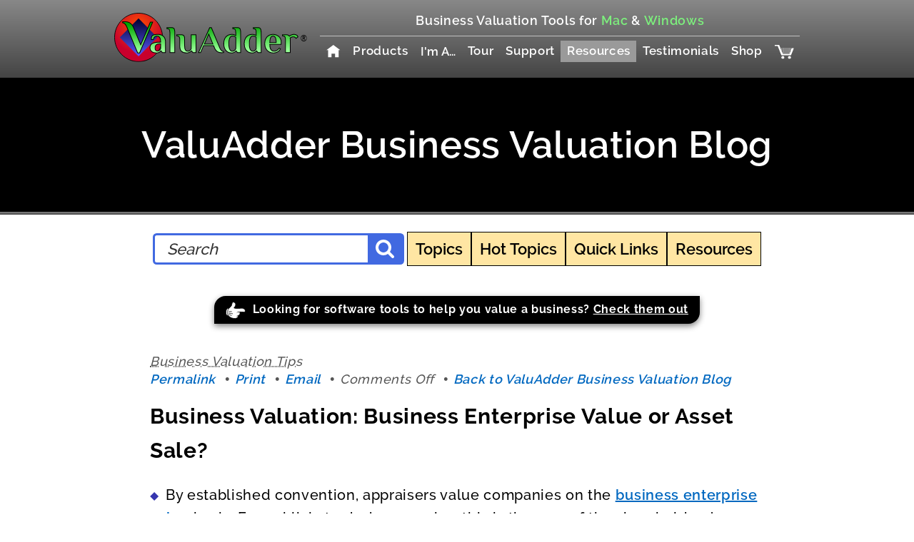

--- FILE ---
content_type: text/html; charset=UTF-8
request_url: https://www.valuadder.com/blog/business-valuation-business-enterprise-value-or-asset-sale/
body_size: 9785
content:
<!DOCTYPE HTML>
<html class="decorated blog" lang="en" prefix="og: https://ogp.me/ns#">
<head profile="http://gpmg.org/xfn/11"><meta http-equiv="Content-Type" content="text/html; charset=UTF-8">
<meta http-equiv="X-UA-Compatible" content="IE=11">
<meta name="HandheldFriendly" content="true">
<meta name="viewport" content="width=device-width, initial-scale=1, minimum-scale=1">
<style>:root{font:500 15px/1.625 sans-serif;letter-spacing:.5pt}p,li,address{margin-top:.81em;margin-bottom:.81em}img,object,.picture-longcopy{max-width:100%;width:auto;height:auto}.table-scroll{max-width:100%;max-height:100%;overflow:auto}
/*# sourceMappingURL=critical.css.map */</style>
<link rel="stylesheet" crossorigin="anonymous" href="https://cdn.valuadder.com/res/css/main.css?hash=15phi6k7u0" integrity="sha256-LnvOuY80Do7N9g8m6tTOoYjekR6cdlV56lt2KKujaGs=">
<link rel="preload" as="font" type="font/woff2" crossorigin="anonymous" href="https://cdn.valuadder.com/res/fonts/raleway/Raleway-Medium.woff2">
<link rel="preload" as="font" type="font/woff2" crossorigin="anonymous" href="https://cdn.valuadder.com/res/fonts/raleway/Raleway-SemiBold.woff2">
<link rel="preload" as="font" type="font/woff2" crossorigin="anonymous" href="https://cdn.valuadder.com/res/fonts/raleway/Raleway-Bold.woff2">
<link rel="preload" as="image" href="https://cdn.valuadder.com/res/photo/pexels-lisa-fotios-1957478.jpg?hash=5758m8id5g">
<link rel="icon" type="image/png" sizes="256x256" href="/favicon.png">
<link rel="apple-touch-icon" type="image/png" sizes="256x256" href="/favicon.png">
<script type="module" async="" crossorigin="anonymous" src="https://cdn.valuadder.com/res/js/modern.js?hash=3ywh4px0vx" integrity="sha256-n0PIm4F1C3Aqvu6Ti1O3Agfci8Km9gif3+RaYMrN5x8="></script>
<meta name="keywords" content="business valuation tool, calculate your business value, company valuation formula, business valuation software, how much is a business worth, small business valuation, valuing a business, determining business value, business valuation template, business worth calculator, how to sell your business, business evaluation, business appraisal, selling business, how to value a business, company value estimate, small business appraisal">
<meta name="identifier" content="https://www.valuadder.com">
<meta name="copyright" content="copyright 2026, Haleo Corporation">
<meta name="coverage" content="global, worldwide">
<meta name="country" content="USA, Canada, global">
<meta name="language" content="en">
<meta name='robots' content='index, follow, max-image-preview:large, max-snippet:-1, max-video-preview:-1' />

	<!-- This site is optimized with the Yoast SEO plugin v26.7 - https://yoast.com/wordpress/plugins/seo/ -->
	<title>Business Valuation: Business Enterprise Value or Asset Sale? &#8211; ValuAdder Business Valuation Blog</title>
	<meta name="description" content="Differences between the business sale value and enterprise value. Which one to use in your company&#039;s valuation." />
	<link rel="canonical" href="https://www.valuadder.com/blog/business-valuation-business-enterprise-value-or-asset-sale/" />
	<meta property="og:locale" content="en_US" />
	<meta property="og:type" content="article" />
	<meta property="og:title" content="Business Valuation: Business Enterprise Value or Asset Sale? &#8211; ValuAdder Business Valuation Blog" />
	<meta property="og:description" content="Differences between the business sale value and enterprise value. Which one to use in your company&#039;s valuation." />
	<meta property="og:url" content="https://www.valuadder.com/blog/business-valuation-business-enterprise-value-or-asset-sale/" />
	<meta property="og:site_name" content="ValuAdder Business Valuation Blog" />
	<meta property="article:published_time" content="2016-06-29T14:45:12+00:00" />
	<meta property="article:modified_time" content="2025-04-15T21:18:36+00:00" />
	<meta name="author" content="Harry" />
	<meta name="twitter:card" content="summary_large_image" />
	<meta name="twitter:label1" content="Written by" />
	<meta name="twitter:data1" content="Harry" />
	<meta name="twitter:label2" content="Est. reading time" />
	<meta name="twitter:data2" content="2 minutes" />
	<script type="application/ld+json" class="yoast-schema-graph">{"@context":"https://schema.org","@graph":[{"@type":"Article","@id":"https://www.valuadder.com/blog/business-valuation-business-enterprise-value-or-asset-sale/#article","isPartOf":{"@id":"https://www.valuadder.com/blog/business-valuation-business-enterprise-value-or-asset-sale/"},"author":{"name":"Harry","@id":"https://www.valuadder.com/blog/#/schema/person/cfd5fc647b3511eeb8f58089d426a807"},"headline":"Business Valuation: Business Enterprise Value or Asset Sale?","datePublished":"2016-06-29T14:45:12+00:00","dateModified":"2025-04-15T21:18:36+00:00","mainEntityOfPage":{"@id":"https://www.valuadder.com/blog/business-valuation-business-enterprise-value-or-asset-sale/"},"wordCount":331,"articleSection":["Business Valuation Tips"],"inLanguage":"en-US"},{"@type":"WebPage","@id":"https://www.valuadder.com/blog/business-valuation-business-enterprise-value-or-asset-sale/","url":"https://www.valuadder.com/blog/business-valuation-business-enterprise-value-or-asset-sale/","name":"Business Valuation: Business Enterprise Value or Asset Sale? &#8211; ValuAdder Business Valuation Blog","isPartOf":{"@id":"https://www.valuadder.com/blog/#website"},"datePublished":"2016-06-29T14:45:12+00:00","dateModified":"2025-04-15T21:18:36+00:00","author":{"@id":"https://www.valuadder.com/blog/#/schema/person/cfd5fc647b3511eeb8f58089d426a807"},"description":"Differences between the business sale value and enterprise value. Which one to use in your company's valuation.","breadcrumb":{"@id":"https://www.valuadder.com/blog/business-valuation-business-enterprise-value-or-asset-sale/#breadcrumb"},"inLanguage":"en-US","potentialAction":[{"@type":"ReadAction","target":["https://www.valuadder.com/blog/business-valuation-business-enterprise-value-or-asset-sale/"]}]},{"@type":"BreadcrumbList","@id":"https://www.valuadder.com/blog/business-valuation-business-enterprise-value-or-asset-sale/#breadcrumb","itemListElement":[{"@type":"ListItem","position":1,"name":"Home","item":"https://www.valuadder.com/blog/"},{"@type":"ListItem","position":2,"name":"Business Valuation: Business Enterprise Value or Asset Sale?"}]},{"@type":"WebSite","@id":"https://www.valuadder.com/blog/#website","url":"https://www.valuadder.com/blog/","name":"ValuAdder Business Valuation Blog","description":"Business valuation tips, updates and advice. Pick up a few suggestions on how to value a business. Feel free to browse the contents or share your thoughts by leaving a comment.","potentialAction":[{"@type":"SearchAction","target":{"@type":"EntryPoint","urlTemplate":"https://www.valuadder.com/blog/?s={search_term_string}"},"query-input":{"@type":"PropertyValueSpecification","valueRequired":true,"valueName":"search_term_string"}}],"inLanguage":"en-US"},{"@type":"Person","@id":"https://www.valuadder.com/blog/#/schema/person/cfd5fc647b3511eeb8f58089d426a807","name":"Harry","image":{"@type":"ImageObject","inLanguage":"en-US","@id":"https://www.valuadder.com/blog/#/schema/person/image/","url":"https://secure.gravatar.com/avatar/dc107eab92cfac490197afa17954776bbc2d2b48f66f8ae98fbbc7c9d0cac7c9?s=96&d=mm&r=g","contentUrl":"https://secure.gravatar.com/avatar/dc107eab92cfac490197afa17954776bbc2d2b48f66f8ae98fbbc7c9d0cac7c9?s=96&d=mm&r=g","caption":"Harry"},"sameAs":["https://www.valuadder.com"]}]}</script>
	<!-- / Yoast SEO plugin. -->


<link rel="alternate" title="oEmbed (JSON)" type="application/json+oembed" href="https://www.valuadder.com/blog/wp-json/oembed/1.0/embed?url=https%3A%2F%2Fwww.valuadder.com%2Fblog%2Fbusiness-valuation-business-enterprise-value-or-asset-sale%2F" />
<link rel="alternate" title="oEmbed (XML)" type="text/xml+oembed" href="https://www.valuadder.com/blog/wp-json/oembed/1.0/embed?url=https%3A%2F%2Fwww.valuadder.com%2Fblog%2Fbusiness-valuation-business-enterprise-value-or-asset-sale%2F&#038;format=xml" />
<style id='wp-img-auto-sizes-contain-inline-css' type='text/css'>
img:is([sizes=auto i],[sizes^="auto," i]){contain-intrinsic-size:3000px 1500px}
/*# sourceURL=wp-img-auto-sizes-contain-inline-css */
</style>
<style id='wp-block-library-inline-css' type='text/css'>
:root{--wp-block-synced-color:#7a00df;--wp-block-synced-color--rgb:122,0,223;--wp-bound-block-color:var(--wp-block-synced-color);--wp-editor-canvas-background:#ddd;--wp-admin-theme-color:#007cba;--wp-admin-theme-color--rgb:0,124,186;--wp-admin-theme-color-darker-10:#006ba1;--wp-admin-theme-color-darker-10--rgb:0,107,160.5;--wp-admin-theme-color-darker-20:#005a87;--wp-admin-theme-color-darker-20--rgb:0,90,135;--wp-admin-border-width-focus:2px}@media (min-resolution:192dpi){:root{--wp-admin-border-width-focus:1.5px}}.wp-element-button{cursor:pointer}:root .has-very-light-gray-background-color{background-color:#eee}:root .has-very-dark-gray-background-color{background-color:#313131}:root .has-very-light-gray-color{color:#eee}:root .has-very-dark-gray-color{color:#313131}:root .has-vivid-green-cyan-to-vivid-cyan-blue-gradient-background{background:linear-gradient(135deg,#00d084,#0693e3)}:root .has-purple-crush-gradient-background{background:linear-gradient(135deg,#34e2e4,#4721fb 50%,#ab1dfe)}:root .has-hazy-dawn-gradient-background{background:linear-gradient(135deg,#faaca8,#dad0ec)}:root .has-subdued-olive-gradient-background{background:linear-gradient(135deg,#fafae1,#67a671)}:root .has-atomic-cream-gradient-background{background:linear-gradient(135deg,#fdd79a,#004a59)}:root .has-nightshade-gradient-background{background:linear-gradient(135deg,#330968,#31cdcf)}:root .has-midnight-gradient-background{background:linear-gradient(135deg,#020381,#2874fc)}:root{--wp--preset--font-size--normal:16px;--wp--preset--font-size--huge:42px}.has-regular-font-size{font-size:1em}.has-larger-font-size{font-size:2.625em}.has-normal-font-size{font-size:var(--wp--preset--font-size--normal)}.has-huge-font-size{font-size:var(--wp--preset--font-size--huge)}.has-text-align-center{text-align:center}.has-text-align-left{text-align:left}.has-text-align-right{text-align:right}.has-fit-text{white-space:nowrap!important}#end-resizable-editor-section{display:none}.aligncenter{clear:both}.items-justified-left{justify-content:flex-start}.items-justified-center{justify-content:center}.items-justified-right{justify-content:flex-end}.items-justified-space-between{justify-content:space-between}.screen-reader-text{border:0;clip-path:inset(50%);height:1px;margin:-1px;overflow:hidden;padding:0;position:absolute;width:1px;word-wrap:normal!important}.screen-reader-text:focus{background-color:#ddd;clip-path:none;color:#444;display:block;font-size:1em;height:auto;left:5px;line-height:normal;padding:15px 23px 14px;text-decoration:none;top:5px;width:auto;z-index:100000}html :where(.has-border-color){border-style:solid}html :where([style*=border-top-color]){border-top-style:solid}html :where([style*=border-right-color]){border-right-style:solid}html :where([style*=border-bottom-color]){border-bottom-style:solid}html :where([style*=border-left-color]){border-left-style:solid}html :where([style*=border-width]){border-style:solid}html :where([style*=border-top-width]){border-top-style:solid}html :where([style*=border-right-width]){border-right-style:solid}html :where([style*=border-bottom-width]){border-bottom-style:solid}html :where([style*=border-left-width]){border-left-style:solid}html :where(img[class*=wp-image-]){height:auto;max-width:100%}:where(figure){margin:0 0 1em}html :where(.is-position-sticky){--wp-admin--admin-bar--position-offset:var(--wp-admin--admin-bar--height,0px)}@media screen and (max-width:600px){html :where(.is-position-sticky){--wp-admin--admin-bar--position-offset:0px}}

/*# sourceURL=wp-block-library-inline-css */
</style><style id='global-styles-inline-css' type='text/css'>
:root{--wp--preset--aspect-ratio--square: 1;--wp--preset--aspect-ratio--4-3: 4/3;--wp--preset--aspect-ratio--3-4: 3/4;--wp--preset--aspect-ratio--3-2: 3/2;--wp--preset--aspect-ratio--2-3: 2/3;--wp--preset--aspect-ratio--16-9: 16/9;--wp--preset--aspect-ratio--9-16: 9/16;--wp--preset--color--black: #000000;--wp--preset--color--cyan-bluish-gray: #abb8c3;--wp--preset--color--white: #ffffff;--wp--preset--color--pale-pink: #f78da7;--wp--preset--color--vivid-red: #cf2e2e;--wp--preset--color--luminous-vivid-orange: #ff6900;--wp--preset--color--luminous-vivid-amber: #fcb900;--wp--preset--color--light-green-cyan: #7bdcb5;--wp--preset--color--vivid-green-cyan: #00d084;--wp--preset--color--pale-cyan-blue: #8ed1fc;--wp--preset--color--vivid-cyan-blue: #0693e3;--wp--preset--color--vivid-purple: #9b51e0;--wp--preset--gradient--vivid-cyan-blue-to-vivid-purple: linear-gradient(135deg,rgb(6,147,227) 0%,rgb(155,81,224) 100%);--wp--preset--gradient--light-green-cyan-to-vivid-green-cyan: linear-gradient(135deg,rgb(122,220,180) 0%,rgb(0,208,130) 100%);--wp--preset--gradient--luminous-vivid-amber-to-luminous-vivid-orange: linear-gradient(135deg,rgb(252,185,0) 0%,rgb(255,105,0) 100%);--wp--preset--gradient--luminous-vivid-orange-to-vivid-red: linear-gradient(135deg,rgb(255,105,0) 0%,rgb(207,46,46) 100%);--wp--preset--gradient--very-light-gray-to-cyan-bluish-gray: linear-gradient(135deg,rgb(238,238,238) 0%,rgb(169,184,195) 100%);--wp--preset--gradient--cool-to-warm-spectrum: linear-gradient(135deg,rgb(74,234,220) 0%,rgb(151,120,209) 20%,rgb(207,42,186) 40%,rgb(238,44,130) 60%,rgb(251,105,98) 80%,rgb(254,248,76) 100%);--wp--preset--gradient--blush-light-purple: linear-gradient(135deg,rgb(255,206,236) 0%,rgb(152,150,240) 100%);--wp--preset--gradient--blush-bordeaux: linear-gradient(135deg,rgb(254,205,165) 0%,rgb(254,45,45) 50%,rgb(107,0,62) 100%);--wp--preset--gradient--luminous-dusk: linear-gradient(135deg,rgb(255,203,112) 0%,rgb(199,81,192) 50%,rgb(65,88,208) 100%);--wp--preset--gradient--pale-ocean: linear-gradient(135deg,rgb(255,245,203) 0%,rgb(182,227,212) 50%,rgb(51,167,181) 100%);--wp--preset--gradient--electric-grass: linear-gradient(135deg,rgb(202,248,128) 0%,rgb(113,206,126) 100%);--wp--preset--gradient--midnight: linear-gradient(135deg,rgb(2,3,129) 0%,rgb(40,116,252) 100%);--wp--preset--font-size--small: 13px;--wp--preset--font-size--medium: 20px;--wp--preset--font-size--large: 36px;--wp--preset--font-size--x-large: 42px;--wp--preset--spacing--20: 0.44rem;--wp--preset--spacing--30: 0.67rem;--wp--preset--spacing--40: 1rem;--wp--preset--spacing--50: 1.5rem;--wp--preset--spacing--60: 2.25rem;--wp--preset--spacing--70: 3.38rem;--wp--preset--spacing--80: 5.06rem;--wp--preset--shadow--natural: 6px 6px 9px rgba(0, 0, 0, 0.2);--wp--preset--shadow--deep: 12px 12px 50px rgba(0, 0, 0, 0.4);--wp--preset--shadow--sharp: 6px 6px 0px rgba(0, 0, 0, 0.2);--wp--preset--shadow--outlined: 6px 6px 0px -3px rgb(255, 255, 255), 6px 6px rgb(0, 0, 0);--wp--preset--shadow--crisp: 6px 6px 0px rgb(0, 0, 0);}:where(.is-layout-flex){gap: 0.5em;}:where(.is-layout-grid){gap: 0.5em;}body .is-layout-flex{display: flex;}.is-layout-flex{flex-wrap: wrap;align-items: center;}.is-layout-flex > :is(*, div){margin: 0;}body .is-layout-grid{display: grid;}.is-layout-grid > :is(*, div){margin: 0;}:where(.wp-block-columns.is-layout-flex){gap: 2em;}:where(.wp-block-columns.is-layout-grid){gap: 2em;}:where(.wp-block-post-template.is-layout-flex){gap: 1.25em;}:where(.wp-block-post-template.is-layout-grid){gap: 1.25em;}.has-black-color{color: var(--wp--preset--color--black) !important;}.has-cyan-bluish-gray-color{color: var(--wp--preset--color--cyan-bluish-gray) !important;}.has-white-color{color: var(--wp--preset--color--white) !important;}.has-pale-pink-color{color: var(--wp--preset--color--pale-pink) !important;}.has-vivid-red-color{color: var(--wp--preset--color--vivid-red) !important;}.has-luminous-vivid-orange-color{color: var(--wp--preset--color--luminous-vivid-orange) !important;}.has-luminous-vivid-amber-color{color: var(--wp--preset--color--luminous-vivid-amber) !important;}.has-light-green-cyan-color{color: var(--wp--preset--color--light-green-cyan) !important;}.has-vivid-green-cyan-color{color: var(--wp--preset--color--vivid-green-cyan) !important;}.has-pale-cyan-blue-color{color: var(--wp--preset--color--pale-cyan-blue) !important;}.has-vivid-cyan-blue-color{color: var(--wp--preset--color--vivid-cyan-blue) !important;}.has-vivid-purple-color{color: var(--wp--preset--color--vivid-purple) !important;}.has-black-background-color{background-color: var(--wp--preset--color--black) !important;}.has-cyan-bluish-gray-background-color{background-color: var(--wp--preset--color--cyan-bluish-gray) !important;}.has-white-background-color{background-color: var(--wp--preset--color--white) !important;}.has-pale-pink-background-color{background-color: var(--wp--preset--color--pale-pink) !important;}.has-vivid-red-background-color{background-color: var(--wp--preset--color--vivid-red) !important;}.has-luminous-vivid-orange-background-color{background-color: var(--wp--preset--color--luminous-vivid-orange) !important;}.has-luminous-vivid-amber-background-color{background-color: var(--wp--preset--color--luminous-vivid-amber) !important;}.has-light-green-cyan-background-color{background-color: var(--wp--preset--color--light-green-cyan) !important;}.has-vivid-green-cyan-background-color{background-color: var(--wp--preset--color--vivid-green-cyan) !important;}.has-pale-cyan-blue-background-color{background-color: var(--wp--preset--color--pale-cyan-blue) !important;}.has-vivid-cyan-blue-background-color{background-color: var(--wp--preset--color--vivid-cyan-blue) !important;}.has-vivid-purple-background-color{background-color: var(--wp--preset--color--vivid-purple) !important;}.has-black-border-color{border-color: var(--wp--preset--color--black) !important;}.has-cyan-bluish-gray-border-color{border-color: var(--wp--preset--color--cyan-bluish-gray) !important;}.has-white-border-color{border-color: var(--wp--preset--color--white) !important;}.has-pale-pink-border-color{border-color: var(--wp--preset--color--pale-pink) !important;}.has-vivid-red-border-color{border-color: var(--wp--preset--color--vivid-red) !important;}.has-luminous-vivid-orange-border-color{border-color: var(--wp--preset--color--luminous-vivid-orange) !important;}.has-luminous-vivid-amber-border-color{border-color: var(--wp--preset--color--luminous-vivid-amber) !important;}.has-light-green-cyan-border-color{border-color: var(--wp--preset--color--light-green-cyan) !important;}.has-vivid-green-cyan-border-color{border-color: var(--wp--preset--color--vivid-green-cyan) !important;}.has-pale-cyan-blue-border-color{border-color: var(--wp--preset--color--pale-cyan-blue) !important;}.has-vivid-cyan-blue-border-color{border-color: var(--wp--preset--color--vivid-cyan-blue) !important;}.has-vivid-purple-border-color{border-color: var(--wp--preset--color--vivid-purple) !important;}.has-vivid-cyan-blue-to-vivid-purple-gradient-background{background: var(--wp--preset--gradient--vivid-cyan-blue-to-vivid-purple) !important;}.has-light-green-cyan-to-vivid-green-cyan-gradient-background{background: var(--wp--preset--gradient--light-green-cyan-to-vivid-green-cyan) !important;}.has-luminous-vivid-amber-to-luminous-vivid-orange-gradient-background{background: var(--wp--preset--gradient--luminous-vivid-amber-to-luminous-vivid-orange) !important;}.has-luminous-vivid-orange-to-vivid-red-gradient-background{background: var(--wp--preset--gradient--luminous-vivid-orange-to-vivid-red) !important;}.has-very-light-gray-to-cyan-bluish-gray-gradient-background{background: var(--wp--preset--gradient--very-light-gray-to-cyan-bluish-gray) !important;}.has-cool-to-warm-spectrum-gradient-background{background: var(--wp--preset--gradient--cool-to-warm-spectrum) !important;}.has-blush-light-purple-gradient-background{background: var(--wp--preset--gradient--blush-light-purple) !important;}.has-blush-bordeaux-gradient-background{background: var(--wp--preset--gradient--blush-bordeaux) !important;}.has-luminous-dusk-gradient-background{background: var(--wp--preset--gradient--luminous-dusk) !important;}.has-pale-ocean-gradient-background{background: var(--wp--preset--gradient--pale-ocean) !important;}.has-electric-grass-gradient-background{background: var(--wp--preset--gradient--electric-grass) !important;}.has-midnight-gradient-background{background: var(--wp--preset--gradient--midnight) !important;}.has-small-font-size{font-size: var(--wp--preset--font-size--small) !important;}.has-medium-font-size{font-size: var(--wp--preset--font-size--medium) !important;}.has-large-font-size{font-size: var(--wp--preset--font-size--large) !important;}.has-x-large-font-size{font-size: var(--wp--preset--font-size--x-large) !important;}
/*# sourceURL=global-styles-inline-css */
</style>

<style id='classic-theme-styles-inline-css' type='text/css'>
/*! This file is auto-generated */
.wp-block-button__link{color:#fff;background-color:#32373c;border-radius:9999px;box-shadow:none;text-decoration:none;padding:calc(.667em + 2px) calc(1.333em + 2px);font-size:1.125em}.wp-block-file__button{background:#32373c;color:#fff;text-decoration:none}
/*# sourceURL=/wp-includes/css/classic-themes.min.css */
</style>
<meta property="og:image" content="https://www.valuadder.com/res/photo/pexels-lisa-fotios-1957478.jpg">
<meta name="twitter:image" content="https://www.valuadder.com/res/photo/pexels-lisa-fotios-1957478.jpg">
<script async="" src="/res/js/la.js"></script>
</head>
<body>
<header id="site-header">
<button id="mobile-navigation-show" title="Show Navigation"><svg version="1.1" viewBox="0 0 1 1"><path d="m.16466.17728h.67068m-.67068.23271h.67068m-.67068.23271h.67068" stroke="currentColor" stroke-linecap="round" stroke-width=".074588"></path><text x="0.5" y="1" fill="currentColor" font-family="sans-serif" font-size=".25px" text-anchor="middle" textLength="0.841">MENU</text></svg></button>
<a title="ValuAdder Home" class="logo" href="/business-valuation-software.html"><img class="logo" alt="ValuAdder" width="527.96265" height="133.21198" src="https://cdn.valuadder.com/res/gfx/logo/logo.svg?hash=3ew571t7kh"></a>
<div class="tagline">Business Valuation Tools for
<span class="mac">Mac</span>&nbsp;<span class="and">&amp;</span>&nbsp;<span class="windows">Windows</span></div>
<div class="nav-backdrop">
<nav>
<button id="mobile-navigation-hide" title="Hide Navigation"><svg version="1.1" viewBox="0 0 1 1"><path d="m.26712.64345.46677-.46677m-.46677 0 .46677.46677" stroke="currentColor" stroke-linecap="round" stroke-width=".073364"></path><text x="0.5" y="1" fill="currentColor" font-family="sans-serif" font-size=".25px" text-anchor="middle" textLength="0.841">CLOSE</text></svg></button>
<ul><li><a href="/business-valuation-software.html">
<img alt="Home" width="8" height="8" src="https://cdn.valuadder.com/res/gfx/icons/home-white.svg?hash=5ueyqf4zl7">
</a></li><li><a href="/product/business-valuation-products.html">Products</a></li><li class="menu__container"><button class="menu">I'm A…</button><ul class="menu">
<li><a href="/solutions-for/professional-advisor.html">Professional Advisor</a></li>
<li><a href="/solutions-for/business-owner.html">Business Owner</a></li>
<li><a href="/solutions-for/business-buyer.html">Business Buyer</a></li>
</ul></li><li><a title="ValuAdder Tour" href="/tour/business-valuation-tools.html">Tour</a></li><li><a title="Customer Support" href="/support/index.html">Support</a></li><li class="menu__container"><a title="Business Valuation Guide, Glossary and Other Resources" class="current menu" href="/free-business-valuation-resources.html">Resources</a><ul class="menu">
<li><a href="/free-business-valuation-resources.html">Resources Overview</a></li>
<li><a href="/valuationguide/business-valuation-guide.html">Business Valuation Guide</a></li>
<li><a href="/glossary/business-valuation-glossary.html">Glossary</a></li>
<li><a class="current" href="/blog/">Blog</a></li>
<li><a href="/business-valuation-links-and-resources.html">Links &amp; Resources</a></li>
</ul></li><li><a href="/testimonials.html">Testimonials</a></li><li><a href="/product/buy.html">Shop</a></li><li><a href="https://www.valuadder.com/cgi-valuadder/sb/order.cgi?storeid=*1604c2a95a8940821745a85e6c"><img alt="View Cart" title="View Cart" width="30" height="23" src="https://cdn.valuadder.com/res/gfx/icons/cart-white.svg?hash=12j43cv4pd"></a></li></ul>
</nav>
</div>
</header>
<hr>
<main>
<header class="hero hero--big-text hero--top hero--dark hero--lone" style='background-position:center 39%;background-image:url(&#34;https://cdn.valuadder.com/res/photo/pexels-lisa-fotios-1957478.jpg?hash=5758m8id5g&#34;)'>
<div class="hero__content">
<div class="blog-name"><a href="https://www.valuadder.com/blog">ValuAdder Business Valuation Blog</a></div>
</div>
</header>
<div id="blog-navigation">
<form role="search" method="get" action="https://www.valuadder.com/blog/"><input type="search" name="s" placeholder="Search" value="" title="Search"><button type="submit" title="Search"><!--Font Awesome 4.3.0 by @davegandy - http://fontawesome.io - @fontawesome
License - http://fontawesome.io/license (Font: SIL OFL 1.1, CSS: MIT License)
--><svg version="1.1" viewBox="0 -256 1664 1664"><title>Search</title><path fill="currentColor" d="m1152 448q0-185-131.5-316.5t-316.5-131.5-316.5 131.5-131.5 316.5 131.5 316.5 316.5 131.5 316.5-131.5 131.5-316.5zm512 832q0 52-38 90t-90 38q-54 0-90-38l-343-342q-179 124-399 124-143 0-273.5-55.5t-225-150-150-225-55.5-273.5 55.5-273.5 150-225 225-150 273.5-55.5 273.5 55.5 225 150 150 225 55.5 273.5q0 220-124 399l343 343q37 37 37 90z"></path></svg></button></form><nav aria-label="Blog navigation">
<section class="blogroll__container">
<button class="blogroll">Topics</button>
<ul class="xoxo blogroll">
	<li class="cat-item cat-item-4"><a href="https://www.valuadder.com/blog/category/business-valuation-tips/">Business Valuation Tips</a>
</li>
	<li class="cat-item cat-item-3"><a href="https://www.valuadder.com/blog/category/company-valuation-how-tos/">Company Valuation How-To&#039;s</a>
</li>
	<li class="cat-item cat-item-9"><a href="https://www.valuadder.com/blog/category/economics/">Economics</a>
</li>
	<li class="cat-item cat-item-2"><a href="https://www.valuadder.com/blog/category/valuadder-news/">ValuAdder News</a>
</li>
	<li class="cat-item cat-item-5"><a href="https://www.valuadder.com/blog/category/business-valuation-by-industry/">Valuation in Your Industry</a>
</li>
	<li class="cat-item cat-item-10"><a href="https://www.valuadder.com/blog/category/valuation-software/">Valuation Software</a>
</li>
</ul>
</section>
<section class="blogroll__container"><button class="blogroll">Hot Topics</button>
	<ul class='xoxo blogroll'>
<li><a href="/glossary/business-appraisal.html">Business Appraisal Basics</a></li>
<li><a href="https://www.valuadder.com/blog/2009/02/18/business-valuation-economic-downturn/" title="Business valuation in an economic downturn">Business Valuation in an Economic Downturn</a></li>
<li><a href="/blog/2007/09/18/valuing-restaurants/">Key Factors in Restaurant Valuation</a></li>
<li><a href="/blog/2007/09/26/manufacturing-business-valuation-focus-on-business-assets-and-earning-power/">Manufacturing Business Valuation</a></li>
<li><a href="/blog/2007/09/07/top-7-mistakes-to-avoid-in-your-business-valuation/">Mistakes to Avoid in Your Valuation</a></li>
<li><a href="/blog/2007/08/31/key-factors-in-professional-practice-valuation/">Professional Practice Valuation</a></li>
<li><a href="/blog/2007/10/03/retail-business-valuation-trends-value-drivers-ways-to-measure-your-business-worth/">Retail Business Valuation</a></li>
<li><a href="https://www.valuadder.com/blog/2009/11/25/business-valuation-methods-service-companies/" title="Valuation methods that work best for service companies">Valuation Methods for Service Companies</a></li>
<li><a href="/examples/valuing-a-business-based-on-market-comps.html?td=blog_tour">Valuation Multiples by Industry</a></li>
<li><a href="https://www.valuadder.com/blog/2008/10/22/valuing-a-business-that-loses-money/" title="Business valuation for money losing businesses">Valuing a Business that Loses Money</a></li>
<li><a href="/blog/2007/08/05/valuing-a-start-up/">Valuing a Start-up</a></li>

	</ul>
</section>
<section class="blogroll__container"><button class="blogroll">Quick Links</button>
	<ul class='xoxo blogroll'>
<li><a href="/product/business-valuation-products.html?td=blog_products">Tools to Value Your Business</a></li>
<li><a href="/tour/business-valuation-tools.html?td=blog_tour">ValuAdder Product Tour</a></li>

	</ul>
</section>
<section class="blogroll__container"><button class="blogroll">Resources</button>
	<ul class='xoxo blogroll'>
<li><a href="/glossary/business-valuation-glossary.html?td=blog_glossary">Business Valuation Glossary</a></li>
<li><a href="/valuationguide/business-valuation-guide.html?td=blog_guide">Business Valuation Guide</a></li>
<li><a href="/free-business-valuation-resources.html?td=blog_resources">Business Valuation Resources</a></li>
<li><a href="/support/faq.html?td=blog_faq">Frequently Asked Questions</a></li>

	</ul>
</section>
</nav>
</div>
<vaw-changer style="display:block;font-size:1.1rem;font-size:clamp(.8rem,2vh,1.1rem)" delay="90000" class="sticky-banner" notransition="">
<aside class="cwx box17 box17--black box17--autofit" hidden="">
<a href="/product/buy.html">
<p style="font-weight:bold"><img loading="lazy" alt="" role="presentation" class="icon" style="height:1.5em" src="https://cdn.valuadder.com/res/gfx/icons/hand.svg?hash=1erk7p6jg1">&nbsp;Looking for software tools to help you value a business?
<span style="text-decoration:underline;white-space:nowrap">Check them out</span></p>
</a>
</aside>
<aside class="cwx box17 box17--darkbluest box17--autofit" hidden="">
<a title="ValuAdder Business Valuation Software Information Page" href="/product/small-business-valuation-tool.html">
<p style="font-weight:bold">Don't work so&nbsp;hard. Use&nbsp;ValuAdder to value any&nbsp;business.
<span style="text-decoration:underline;white-space:nowrap">Explore</span></p>
</a>
</aside>
</vaw-changer>
<div class="cw">
<article class="post" id="post-2113">
<footer>
<div class="postmeta">
<div class="postcategories"><a href="https://www.valuadder.com/blog/category/business-valuation-tips/" rel="category tag">Business Valuation Tips</a></div>
</div>
<ul class="links">
<li><a rel="bookmark" title="Permanent Link to Business Valuation: Business Enterprise Value or Asset Sale?" href="https://www.valuadder.com/blog/business-valuation-business-enterprise-value-or-asset-sale/">Permalink</a></li>
<li><a href="javascript:window.print()">Print</a></li>
<li><a href="mailto:?subject=Business Valuation: Business Enterprise Value or Asset Sale?&amp;body=https://www.valuadder.com/blog/business-valuation-business-enterprise-value-or-asset-sale/">Email</a></li>
<li><span>Comments Off<span class="screen-reader-text"> on Business Valuation: Business Enterprise Value or Asset Sale?</span></span></li>
<li><a href="https://www.valuadder.com/blog">Back to
ValuAdder Business Valuation Blog</a></li>
</ul>
</footer>
<h1><a class="hidden" rel="bookmark" title="Permanent Link to Business Valuation: Business Enterprise Value or Asset Sale?" href="https://www.valuadder.com/blog/business-valuation-business-enterprise-value-or-asset-sale/">Business Valuation: Business Enterprise Value or Asset Sale?</a></h1><p>By established convention, appraisers value companies on the <a href="/glossary/business-enterprise-value.html">business enterprise value</a> basis. For publicly traded companies, this is the sum of the shareholders&#8217; equity, less cash or cash equivalents, and the total value of debt. This represents the current value of the company regardless of the capital structure. In other words, the levels of debt or equity capital the firm uses.</p>
<h3>Most private company sales are asset sales</h3>
<p>On the other hand, private companies often sell in an <a href="/glossary/asset-business-purchase.html">asset sale</a> transaction. This generally includes the value of its long-term assets, also known as furniture, fixtures and equipment (FF&amp;E for short) as well as the intangibles such as <a href="/glossary/business-goodwill.html">business goodwill</a>. As a rule, the seller keeps the accounts receivable, along with the company&#8217;s cash assets. You value inventory separately and then add it to the company&#8217;s sale value.</p>
<p>Importantly, you should sum the values of debt and equity. That&#8217;s because in an asset sale, the buyer expects the company assets to be delivered free and clear.</p>
<p>On occasion, a company can be sold on a <a href="/glossary/stock-business-purchase.html">stock basis</a>. In this case, the buyer assumes the firm&#8217;s liabilities. The equity value of the business in this case excludes the liabilities but includes all short-term and long-term assets.</p>
<h3>What type of value are you using?</h3>
<p>Given this diversity of business values, you should tell the readers of your <a href="/glossary/business-valuation-report.html">business appraisal report</a> what type of business value you have used. For instance, the the person reading your report could make a mistake thinking that you use the business enterprise value. But you meant  to calculate the equity value instead. If the firm uses debt to finance operations, this likely understates the actual value.</p>
<p>Using the recognized terms for reporting business value? Then be sure to spell out what you have actually included in your results. Moreover, all major appraisal standards require that you state what you have included in your valuation calculations.</p>
<div class="bottom-button-container">
<a class="page-end-next-button" href="/tour/business-valuation-tools.html"><img loading="lazy" alt="" role="presentation" class="icon" style="height:1.5em" src="https://cdn.valuadder.com/res/gfx/icons/hand.svg?hash=1erk7p6jg1">See Valuation Tour</a>
</div>
</article></div>
</main>
<hr>
<footer id="site-footer">
<ul class="links">
<li><a title="ValuAdder Business Valuation Software Information Page" href="/product/small-business-valuation-tool.html#why-choose-valuadder">Award</a></li>
<li><a href="/product/business-valuation-products.html">Products</a></li>
<li><a title="Business Valuation Guide, Glossary and Other Resources" href="/free-business-valuation-resources.html">Resources</a></li>
<li><a title="About us" href="/about-us.html">About Us</a></li>
<li><a href="/blog/">Blog</a></li>
<li><a title="Frequently asked questions" href="/support/business-valuation-faq.html">FAQ</a></li>
<li><a title="ValuAdder Customer Support" href="/support/index.html">Contact Us</a></li>
<li><a title="A map of our Web site" href="/extras/sitemap.html">Site Map</a></li>
<li><a href="/extras/disclaimer.html">Disclaimer</a></li>
<li><a title="ValuAdder return policy" href="/extras/returns.html">Return Policy</a></li>
<li><a title="Information on how we will use information you give us" href="/extras/privacy.html">Privacy Policy</a></li>
<li><a href="/software-upgrade-policy.html">Software Upgrade Policy</a></li>
<li><a href="/license.html">Software License Agreement</a></li>
</ul>
<hr>
<p><span class="maybe-br1">© 2004-2026 Haleo Corporation. All rights reserved.</span>
<span class="maybe-br1">ValuAdder<sup>®</sup>
is a registered trademark of Haleo Corporation.</span></p>
<p>Haleo guards your
<a title="Information on how we will use information you give us" href="/extras/privacy.html">privacy</a>
and
<a href="/extras/valuadder-commitments.html#security">security</a>.</p>
<p>ValuAdder.com is Trusted&nbsp;Commerce℠ certified by VikingCloud™ cybersecurity for
<abbr>PCI&nbsp;DSS</abbr>
compliance.
<a target="_blank" onclick="window.open('https://seal.securetrust.com/cert.php?customerId=x4ij3BlmFlKuVGc5amfZ1ih5yrcgvC&amp;size=105x54&amp;style=normal','c_TW','location=no, toolbar=no, resizable=no, scrollbars=yes, directories=no, status=no, width=615, height=720');return false" href="https://seal.securetrust.com/cert.php?customerId=x4ij3BlmFlKuVGc5amfZ1ih5yrcgvC&amp;size=105x54&amp;style=normal">Click to verify.</a></p>
<hr>
<section class="contact" aria-label="Contact information">
<div>
<p><a href="/contact-us/contact-us.html">Contact Us Online</a></p>
<address>
<ul>
<li>1-866-238-0185 (USA&nbsp;&amp;&nbsp;Canada)</li>
<li>+1-503-972-8894 (international)</li>
</ul>
</address>
</div>
<address class="mailing-address">
<p>
Haleo Corporation<br>
P.O. Box 344<br>
Lake Oswego, OR 97034<br>
USA
</p>
</address>
</section>
</footer>
<script type="speculationrules">
{"prefetch":[{"source":"document","where":{"and":[{"href_matches":"/blog/*"},{"not":{"href_matches":["/blog/wp-*.php","/blog/wp-admin/*","/blog/wp-content/uploads/*","/blog/wp-content/*","/blog/wp-content/plugins/*","/blog/wp-content/themes/valuadder/*","/blog/*\\?(.+)"]}},{"not":{"selector_matches":"a[rel~=\"nofollow\"]"}},{"not":{"selector_matches":".no-prefetch, .no-prefetch a"}}]},"eagerness":"conservative"}]}
</script>
<script> </script>
</body>
</html>

--- FILE ---
content_type: text/css
request_url: https://cdn.valuadder.com/res/css/main.css?hash=15phi6k7u0
body_size: 16435
content:
@charset "utf-8";@font-face{font-family:"Raleway";font-weight:500;src:url("../fonts/raleway/Raleway-Medium.woff2") format("woff2"),url("../fonts/raleway/Raleway-Medium.woff") format("woff");font-display:swap}@font-face{font-family:"Raleway";font-weight:600;src:url("../fonts/raleway/Raleway-SemiBold.woff2") format("woff2"),url("../fonts/raleway/Raleway-SemiBold.woff") format("woff");font-display:swap}@font-face{font-family:"Raleway";font-weight:700;src:url("../fonts/raleway/Raleway-Bold.woff2") format("woff2"),url("../fonts/raleway/Raleway-Bold.woff") format("woff");font-display:swap}@media print{.no-print,form.comment-form,.print-button{display:none !important}}p,ul,ol,dt,dd,th{page-break-inside:avoid}th,dt{page-break-after:avoid}:root{font-family:"Raleway",sans-serif;--vaw-page-header-height: 0px}@media(min-width: 20cm){:root{font-size:20px}}big{font-size:1.17em}sup,sub{font-size:.75em}dd{margin-bottom:.81em}blockquote,figure,fieldset,form,dl,ul,ol{margin-top:1.12em;margin-bottom:1.12em}article,section,aside,header,footer{margin-top:2rem;margin-bottom:2rem}h1,h2,h3,h4,h5,h6{margin-top:2rem;margin-bottom:1.12rem}header>*{margin-top:.4rem;margin-bottom:.4rem}blockquote,figure{margin-left:2em;margin-right:2em}th{text-align:center}:first-child{margin-top:0}:last-child{margin-bottom:0}*{box-sizing:border-box;scroll-margin-top:var(--vaw-sticky-height)}[hidden],input[type=hidden]{display:none !important}@media(max-width: 709.15px){.big-screen-only{display:none !important}}@media(max-width: 1091px){.full-width-screen-only{display:none !important}}.icon,:root.home main>.action-block>a::after,:root.home main>.box3-link>a::after,:root.home .glossary-ad main>.learnMore>a::after,:root.home main>vaw-back-button>a::after{display:inline-block;height:1.25em;margin-right:.3em;vertical-align:middle}[data-marker],:root.buy form.order-form ul.product-parts.product-parts--readonly>li,:root.buy form.order-form ul.product-parts.product-parts--readonly,ul[data-marker]>li,form.order-form :root.buy ul.product-parts.product-parts--readonly>li,ol[data-marker]>li{position:relative;padding-left:1.4em}[data-marker]::before,:root.buy form.order-form ul.product-parts.product-parts--readonly>li::before,form.order-form :root.buy ul.product-parts.product-parts--readonly>li::before,:root.buy form.order-form ul.product-parts.product-parts--readonly::before,form.order-form :root.buy ul.product-parts.product-parts--readonly::before,ul[data-marker]>li::before,ol[data-marker]>li::before{display:inline-block;top:0;left:0;vertical-align:middle;position:absolute}ul[data-marker~=none]>li,ol[data-marker~=none]>li{padding-left:0}[data-marker~=inline],ul[data-marker~=inline]>li,ol[data-marker~=inline]>li{padding-left:0}[data-marker~=inline]::before,ul[data-marker~=inline]>li::before,ol[data-marker~=inline]>li::before{position:static;margin-right:.4em}[data-marker~=checkmark]::before,:root.buy form.order-form ul.product-parts.product-parts--readonly>li::before,form.order-form :root.buy ul.product-parts.product-parts--readonly>li::before,ul[data-marker~=checkmark]>li::before{content:"✔"}[data-marker~=square]::before,ul[data-marker~=square]>li::before{content:"◾"}[data-marker~=triangle]::before,ul[data-marker~=triangle]>li::before{content:"▸"}[data-marker~=bullet]::before,ul[data-marker~=bullet]>li::before{content:"•"}[data-marker~=link]::before,ul[data-marker~=link]>li::before,ol[data-marker~=link]>li::before{content:"";width:1em;height:1.5em;background:url("../gfx/icons/link-arrow.svg") center/auto 1em no-repeat}[data-marker~=green]::before,:root.buy form.order-form ul.product-parts.product-parts--readonly>li::before,form.order-form :root.buy ul.product-parts.product-parts--readonly>li::before,ul[data-marker~=green]>li::before{color:green}[data-marker~=red]::before,ul[data-marker~=red]>li::before{color:red}[data-marker~=orange]::before,ul[data-marker~=orange]>li::before{color:orange}[data-marker~=link][data-marker~=green]::before,:root.buy form.order-form ul.product-parts.product-parts--readonly>li[data-marker~=link]::before,form.order-form :root.buy ul.product-parts.product-parts--readonly>li[data-marker~=link]::before,ul[data-marker~=link][data-marker~=green]>li::before,ol[data-marker~=link][data-marker~=green]>li::before{background-image:url("../gfx/icons/link-arrow-green.svg")}[data-marker~=link][data-marker~=white]::before,ul[data-marker~=link][data-marker~=white]>li::before,ol[data-marker~=link][data-marker~=white]>li::before{background-image:url("../gfx/icons/link-arrow-white.svg")}ul[data-marker],:root.buy form.order-form ul.product-parts.product-parts--readonly,form.order-form :root.buy ul.product-parts.product-parts--readonly,ol[data-marker]{position:static;padding-left:0}ul[data-marker]::before,:root.buy form.order-form ul.product-parts.product-parts--readonly::before,form.order-form :root.buy ul.product-parts.product-parts--readonly::before,ol[data-marker]::before{display:none}ul[data-marker]>li,:root.buy form.order-form ul.product-parts.product-parts--readonly>li,form.order-form :root.buy ul.product-parts.product-parts--readonly>li,ol[data-marker]>li{display:block;margin-left:0}ul,ol{padding-left:0}li,dd{margin-left:1.4em}dt{font-weight:bold}body{margin:0}.cw,:root.product-bvc #the-features>section,:root.product-bvc #the-data,:root.product-bvc #the-tools,:root.product-bvc #the-tools+.action-block,:root.product-bvc #the-tools+.box3-link,:root.product-bvc .glossary-ad #the-tools+.learnMore,:root.product-bvc #the-tools+vaw-back-button,:root.product-engagement-letter-writer #whats-inside,:root.products-index .product-table,:root.home main .solution-table,:root.buy main>:not(.hero):not(.hero-follower),:root.tour main,.quote__heroic-container>figure.quote{width:860px;width:var(--vaw-content-width);max-width:96%;margin-left:auto;margin-right:auto}.cwx,:root.home main .home__intro{max-width:96%;max-width:min(860px, 96%);max-width:min(var(--vaw-content-width), 96%);margin-left:auto;margin-right:auto}main.no-hero,:root.tour main{margin-top:1.12em}:root{--vaw-content-width: 860px}:root.wide,.testimonials:root,.products-index:root,.home:root,.cart:root,.buy:root{--vaw-content-width: 1091px}:root.decorated body>hr,:root.decorated body.use-section-borders>*+section::before{display:none}:root.plain body{margin:1em}@media not print{.site-header-colors,.hero-follower--gray,#site-header{color:#fff;background:linear-gradient(to bottom, #888, #444)}}#site-header{font:600 17px "Raleway",sans-serif;margin:0;padding:1.08em;text-align:center;z-index:3;display:-ms-grid;display:grid;-ms-grid-columns:288.62405px;grid-template-columns:288.62405px;justify-content:center}@media screen{#site-header:not(.avoid-sticky){position:sticky;top:0}}@media print{#site-header{padding:0 0 1.08em}}#site-header>*{-ms-grid-column:1;-ms-grid-column-span:2;grid-column:1/span 2;-ms-grid-row:3;grid-row:3;margin:0}#site-header>.logo{-ms-grid-column:1;-ms-grid-column-span:1;grid-column:1;-ms-grid-row:1;-ms-grid-row-span:2;grid-row:1/span 2;-ms-grid-column-align:stretch;justify-self:stretch;-ms-grid-row-align:center;align-self:center;padding:0;display:block;width:auto;height:auto}#site-header>.logo>*{width:100%;max-width:100%;height:100%;max-height:100%}#site-header>.logo,#site-header #mobile-navigation-show{margin-right:1.08em}#site-header>.nav-backdrop,#site-header>.tagline{-ms-grid-column:2;-ms-grid-column-span:1;grid-column:2;-ms-grid-column-align:center;justify-self:center}#site-header>.nav-backdrop{-ms-grid-row:2;-ms-grid-row-span:1;grid-row:2}@media not screen and (max-width: 750px){#site-header>.nav-backdrop{padding-top:.4em;margin-top:.4em;border-top:thin solid silver}}#site-header>.tagline{-ms-grid-row:1;-ms-grid-row-span:1;grid-row:1;font-size:105%}#site-header>.tagline>.mac,#site-header>.tagline>.windows{color:#7df07d}@media print{#site-header{border-bottom:thin solid #000}}@media(max-width: 1100px){#site-header{-ms-grid-columns:auto 1fr;grid-template-columns:auto 1fr}#site-header>*{-ms-grid-column:1;-ms-grid-column-span:2;grid-column:1/span 2;-ms-grid-row:4;grid-row:4}#site-header>.logo,#site-header #mobile-navigation-show{-ms-grid-row:1;-ms-grid-row-span:1;grid-row:1}#site-header>.logo{-ms-grid-column:2;-ms-grid-column-span:1;grid-column:2;margin-right:0;-ms-grid-column-align:center;justify-self:center;-ms-grid-row-align:center;align-self:center;height:4em}#site-header>.nav-backdrop,#site-header>.tagline{-ms-grid-column:1;-ms-grid-column-span:2;grid-column:1/span 2;-ms-grid-column-align:stretch;justify-self:stretch}#site-header>.tagline{-ms-grid-row:2;-ms-grid-row-span:1;grid-row:2;margin-top:.8em}#site-header>.nav-backdrop{-ms-grid-row:3;-ms-grid-row-span:1;grid-row:3}#site-header #mobile-navigation-show{-ms-grid-column:1;-ms-grid-column-span:1;grid-column:1;-ms-grid-row-align:center;align-self:center}}@media(max-width: 750px)and (-webkit-min-device-pixel-ratio: 1.5), (max-width: 750px)and (min-resolution: 144dpi){#site-header{padding:.4rem}#site-header>.logo{height:2.5rem}#site-header>.tagline{font-size:80%}}#site-footer{padding:2.36em 1em 3.82em;padding:2.36em calc(50% - 25rem) 3.82em;padding:2.36em max(1em, 50% - 25rem) 3.82em;margin-top:2em;clear:both;font-size:15px;margin-bottom:0}@media not print{#site-footer{color:#fff;background:linear-gradient(to bottom, rgba(136, 136, 136, 0), #888 1em, #444);box-shadow:0 1.5em 1em #444}}@media(min-width: 20rem){#site-footer ul.links{display:grid;grid-template-columns:1fr 1fr;gap:1em}#site-footer ul.links>li{margin:0;padding:0}}@media(min-width: 40rem){#site-footer ul.links{display:flex;flex-flow:row wrap;overflow:hidden;gap:0;margin:-0.8em -1em -0.8em calc(1px - 1em)}#site-footer ul.links>li{margin:.8em 3px .8em -3px;padding:0 1em;border-left:1px solid currentColor;white-space:nowrap}}@media(min-width: 35rem){#site-footer .maybe-br1{white-space:nowrap}}@media(min-width: 43rem){#site-footer .maybe-br2{white-space:nowrap}}@media print{#site-footer{margin-top:3em;padding:0;border-top:thin solid #000}}#site-footer *{color:inherit}#site-footer a{text-decoration:underline;font-weight:inherit}#site-footer address.mailing-address{white-space:nowrap}#site-footer address li{margin-top:0;margin-bottom:0}#site-footer ul{list-style:none}#site-footer li{margin-left:0}#site-footer h1,#site-footer h2,#site-footer h3,#site-footer h4,#site-footer h5,#site-footer h6{font-size:inherit}#site-footer>hr,.use-section-borders#site-footer>*+section::before{border:none;border-top:thin dotted currentColor;width:auto}@media not print{:root.home #site-footer{margin-top:-1em;z-index:1;position:relative}}#site-footer section.contact{display:flex;flex-flow:row wrap;gap:2em 4em;justify-content:flex-start}#site-footer section.contact>*{margin:0;flex:0 0 auto}@media(min-height: 500px){:root.product main>footer,:root.tour main>.tour-next-button{bottom:1em;position:sticky;pointer-events:none;z-index:1}}@media(min-height: 500px){:root.tour main>.tour-next-button,:root.product main>footer>:not(vaw-changer),:root.tour main>.tour-next-button>:not(vaw-changer),:root.product main>footer vaw-changer>*,:root.tour main>.tour-next-button vaw-changer>*{pointer-events:auto;box-shadow:0 .2em .5em gray}}.sticky-banner{--vaw-sticky-margin-top: 16;--vaw-sticky-margin-bottom: 16}.sticky-banner:not(.avoid-sticky){position:sticky;top:var(--vaw-sticky-height);z-index:1}:not(vaw-changer).sticky-banner:not(.avoid-sticky),vaw-changer.sticky-banner:not(.avoid-sticky)>*{box-shadow:0 .2em .5em gray}:root.cart .cart-actions p:not(.usd-notice),:root.cart form.cart-form header,:root.buy .product-grid__requirements,article.comment>header:first-child>ul,small,article>footer{color:#555;font-size:.9rem;line-height:1.4;font-weight:500}small,article>footer{display:block}a small{color:inherit}.avoid-column-breaks{break-inside:avoid;break-inside:avoid-column}@media(min-width: 654.6px){.wide-screen-2column,.sitemap{columns:2 auto}.wide-screen-2column li,.sitemap li{break-inside:avoid;break-inside:avoid-column}.wide-screen-2column ul,.sitemap ul,.wide-screen-2column ol,.sitemap ol{break-inside:auto}}details,summary{display:block}summary{cursor:pointer}summary::after{display:block;content:"";clear:both}summary::-webkit-details-marker{display:none}summary:not(.mixed)::before{display:none !important}summary.mixed::before,summary:not(.mixed)>:first-child::before{float:left;margin-left:3px;margin-right:.5em;content:url("../gfx/icons/details-arrow.svg");transition:transform .5s;transform:rotate(0deg)}details[open]>summary.mixed::before,details[open]>summary:not(.mixed)>:first-child::before{transform:rotate(90deg)}h1{font-size:130%}h2,.sh1{font-size:120%}h3,.sh2{font-size:110%}h1,h2,h3,h4,h5,h6{font-weight:bold}main header,main h1,main h2,main h3,main h4,main h5,main h6,main .sh1,main .sh2,main .sh3,main .sh4,main .sh5,main .sh6{page-break-inside:avoid;page-break-after:avoid}.with-divider-left,.with-divider-center{text-decoration:underline}.with-divider-left{text-align:left}.with-divider-center{text-align:center}@media(min-width: 545.5px){.with-divider-left,.with-divider-center{-webkit-text-decoration-color:gray;text-decoration-color:gray}.with-divider-left{text-align:left;display:flex;align-items:center}.with-divider-left::before,.with-divider-left::after{display:inline-block;vertical-align:middle;content:"";border-top:thin solid gray;min-width:5%}.with-divider-left::before{margin-right:.5em}.with-divider-left::after{margin-left:.5em}.with-divider-left::before{width:5%;flex:0}.with-divider-left::after{flex:1}.with-divider-center{text-align:center;display:flex;align-items:center}.with-divider-center::before,.with-divider-center::after{display:inline-block;vertical-align:middle;content:"";border-top:thin solid gray;min-width:5%}.with-divider-center::before{margin-right:.5em}.with-divider-center::after{margin-left:.5em}.with-divider-center::before,.with-divider-center::after{flex:1}}.site-section-title{letter-spacing:.2rem;border-bottom:thin solid currentColor;width:-moz-fit-content;width:fit-content;margin:0 auto 0.81em}.site-section-title+*{margin-top:0}.use-section-borders>*+section{margin-bottom:2em}.use-section-borders>*+section>header:first-child,.use-section-borders>*+section>h1:first-child,.use-section-borders>*+section>h2:first-child,.use-section-borders>*+section>h3:first-child,.use-section-borders>*+section>h4:first-child,.use-section-borders>*+section>h5:first-child,.use-section-borders>*+section>h6:first-child{line-height:1}.box9,:root.testimonials figure.quote,:root.product-engagement-letter-writer #whats-inside>*,:root.home main>.action-block>a,:root.home main>.box3-link>a,:root.home .glossary-ad main>.learnMore>a,:root.home main>vaw-back-button>a,.box18,.box16{border-radius:.4rem;border:1px solid silver;padding:.81rem}img.box9,:root.product-engagement-letter-writer #whats-inside>img,img.box18,img.box16{padding:0}main aside.box9,:root.product-engagement-letter-writer main #whats-inside>aside,main aside.box18,main aside.box16{border-radius:.4rem;border:1px solid silver;padding:.81rem;width:-moz-fit-content;width:fit-content;text-align:center;margin-left:auto;margin-right:auto;max-width:calc(860px - 4rem)}main aside.box9 .icon,:root.product-engagement-letter-writer main #whats-inside>aside .icon,:root.home main aside.box9 main>.action-block>a::after,:root.home main aside.box9 main>.box3-link>a::after,main aside.box9 :root.home .glossary-ad main>.learnMore>a::after,:root.home .glossary-ad main aside.box9 main>.learnMore>a::after,.home:root.product-engagement-letter-writer main #whats-inside>aside main>.action-block>a::after,.home:root.product-engagement-letter-writer main #whats-inside>aside main>.box3-link>a::after,main #whats-inside>aside .home:root.product-engagement-letter-writer .glossary-ad main>.learnMore>a::after,.home:root.product-engagement-letter-writer .glossary-ad main #whats-inside>aside main>.learnMore>a::after,:root.home main aside.box9 main>vaw-back-button>a::after,.home:root.product-engagement-letter-writer main #whats-inside>aside main>vaw-back-button>a::after,main aside.box18 .icon,:root.home main aside.box18 main>.action-block>a::after,:root.home main aside.box18 main>.box3-link>a::after,main aside.box18 :root.home .glossary-ad main>.learnMore>a::after,:root.home .glossary-ad main aside.box18 main>.learnMore>a::after,:root.home main aside.box18 main>vaw-back-button>a::after,main aside.box16 .icon,:root.home main aside.box16 main>.action-block>a::after,:root.home main aside.box16 main>.box3-link>a::after,main aside.box16 :root.home .glossary-ad main>.learnMore>a::after,:root.home .glossary-ad main aside.box16 main>.learnMore>a::after,:root.home main aside.box16 main>vaw-back-button>a::after{height:2em}.box10,:root.buy form.order-form .bundle-base-price{border-radius:.8em;background:linear-gradient(to bottom, #999, #555);color:#fff;font-size:1.65rem;text-align:center;margin-top:1.12em;margin-bottom:1.12em;padding:1.12em}@media(min-width: 436.4px)and (max-width: 709.15px){.box10,:root.buy form.order-form .bundle-base-price{font-size:1.3rem}}@media(max-width: 436.4px){.box10,:root.buy form.order-form .bundle-base-price{font-size:1rem}}.box10.with-picture,:root.buy form.order-form .with-picture.bundle-base-price,form.order-form :root.buy .with-picture.bundle-base-price{display:flex;align-items:center;justify-content:space-between;padding:0}.box10.with-picture>*,:root.buy form.order-form .with-picture.bundle-base-price>*,form.order-form :root.buy .with-picture.bundle-base-price>*{flex:1 1 auto;margin:.5em}.box10.with-picture>.picture,:root.buy form.order-form .with-picture.bundle-base-price>.picture,form.order-form :root.buy .with-picture.bundle-base-price>.picture{margin-top:-0.75em;margin-bottom:-0.75em;flex:.3 .3 auto;width:35%}.box10.with-picture>.picture.picture--narrow,:root.buy form.order-form .with-picture.bundle-base-price>.picture.picture--narrow,form.order-form :root.buy .with-picture.bundle-base-price>.picture.picture--narrow{width:20%;margin-right:2rem}@media(max-width: 44.3235rem){.box10.with-picture>.picture,:root.buy form.order-form .with-picture.bundle-base-price>.picture,form.order-form :root.buy .with-picture.bundle-base-price>.picture{display:none}}.box10 h1,:root.buy form.order-form .bundle-base-price h1,.box10 h2,:root.buy form.order-form .bundle-base-price h2,.box10 h3,:root.buy form.order-form .bundle-base-price h3,.box10 h4,:root.buy form.order-form .bundle-base-price h4,.box10 h5,:root.buy form.order-form .bundle-base-price h5,.box10 h6,:root.buy form.order-form .bundle-base-price h6,.box10 .sh1,:root.buy form.order-form .bundle-base-price .sh1,.box10 .sh2,:root.buy form.order-form .bundle-base-price .sh2,.box10 .sh3,:root.buy form.order-form .bundle-base-price .sh3,.box10 .sh4,:root.buy form.order-form .bundle-base-price .sh4,.box10 .sh5,:root.buy form.order-form .bundle-base-price .sh5,.box10 .sh6,:root.buy form.order-form .bundle-base-price .sh6{font-size:inherit}.box10.box10--compact-text,:root.buy form.order-form .box10--compact-text.bundle-base-price,form.order-form :root.buy .box10--compact-text.bundle-base-price{line-height:normal}.box10.box10--compact-text h1,:root.buy form.order-form .box10--compact-text.bundle-base-price h1,form.order-form :root.buy .box10--compact-text.bundle-base-price h1,.box10.box10--compact-text h2,:root.buy form.order-form .box10--compact-text.bundle-base-price h2,form.order-form :root.buy .box10--compact-text.bundle-base-price h2,.box10.box10--compact-text h3,:root.buy form.order-form .box10--compact-text.bundle-base-price h3,form.order-form :root.buy .box10--compact-text.bundle-base-price h3,.box10.box10--compact-text h4,:root.buy form.order-form .box10--compact-text.bundle-base-price h4,form.order-form :root.buy .box10--compact-text.bundle-base-price h4,.box10.box10--compact-text h5,:root.buy form.order-form .box10--compact-text.bundle-base-price h5,form.order-form :root.buy .box10--compact-text.bundle-base-price h5,.box10.box10--compact-text h6,:root.buy form.order-form .box10--compact-text.bundle-base-price h6,form.order-form :root.buy .box10--compact-text.bundle-base-price h6{margin:0}header.box10 .long.sh1,:root.buy form.order-form header.bundle-base-price .long.sh1,form.order-form :root.buy header.bundle-base-price .long.sh1,header.box10 .long.sh2,:root.buy form.order-form header.bundle-base-price .long.sh2,form.order-form :root.buy header.bundle-base-price .long.sh2,header.box10 .long.sh3,:root.buy form.order-form header.bundle-base-price .long.sh3,form.order-form :root.buy header.bundle-base-price .long.sh3,header.box10 .long.sh4,:root.buy form.order-form header.bundle-base-price .long.sh4,form.order-form :root.buy header.bundle-base-price .long.sh4,header.box10 .long.sh5,:root.buy form.order-form header.bundle-base-price .long.sh5,form.order-form :root.buy header.bundle-base-price .long.sh5,header.box10 .long.sh6,:root.buy form.order-form header.bundle-base-price .long.sh6,form.order-form :root.buy header.bundle-base-price .long.sh6{font-size:80%;text-align:left}vaw-box10-picture-placeholder{display:none}.box10-picture-moved{width:100% !important;max-width:272.75px;margin:2rem auto !important}.box10-picture-moved:not(.borderless){border-radius:.4rem;border:1px solid silver}img.box10-picture-moved,object.box10-picture-moved,svg.box10-picture-moved,embed.box10-picture-moved{display:block}img.box10-picture-moved{display:block}:root.products-index .product-table>*,fieldset{border-radius:.4rem;border:1px solid silver;background:linear-gradient(to top, white, #eaeaea calc((100% + 40rem) / 2));box-shadow:0 .05rem .15rem rgba(0,0,0,.2)}:root.products-index .product-table>*>h2:first-child,legend{background:linear-gradient(to bottom, #999, #555);color:#fff}@media print{:root.products-index .product-table>*>h2:first-child,legend{background:none;border:thin solid #555;color:inherit}}.box17,.product-grid__separator,:root.buy .buy__banner{padding:.4em 1em;font-weight:bold;border-radius:1em 0}.box17 h1,.product-grid__separator h1,:root.buy .buy__banner h1,.box17 h2,.product-grid__separator h2,:root.buy .buy__banner h2,.box17 h3,.product-grid__separator h3,:root.buy .buy__banner h3,.box17 h4,.product-grid__separator h4,:root.buy .buy__banner h4,.box17 h5,.product-grid__separator h5,:root.buy .buy__banner h5,.box17 h6,.product-grid__separator h6,:root.buy .buy__banner h6{font:inherit}.box17 .box17__action,.product-grid__separator .box17__action,:root.buy .buy__banner .box17__action{font-size:140%;font-weight:bold;text-decoration:underline}.box17 .box17__action::before,.product-grid__separator .box17__action::before,:root.buy .buy__banner .box17__action::before{content:"";display:inline-block;margin-right:.5em;height:1.785em;width:1.785em;background:url("../gfx/icons/hand.svg") no-repeat center/contain;vertical-align:middle}.box17>a:only-child,.product-grid__separator>a:only-child,:root.buy .buy__banner>a:only-child{display:block}@media not print{.box17 a,.product-grid__separator a,:root.buy .buy__banner a{color:inherit}.box17 a,.product-grid__separator a,:root.buy .buy__banner a,.box17 a:hover{text-decoration:inherit}}.box17--autofit,.product-grid__separator,:root.buy .buy__banner,.box17__autofit-children>*,.fit-width{width:-moz-fit-content;width:fit-content}.box17--orangered{color:#fff;background:#f55c39}.box17--green{color:#000;background:#bdffbd;font-weight:500}.box17--blue{color:#000;background:#79ecff}.box17--tealish,.product-grid__separator,:root.buy .buy__banner,.box16{color:#fff;background:#00549b}.box17--darkblue{color:#fff;background:#2f2f9e}.box17--darkbluest{color:#fff;background:#00549b}.box17--yellow{color:#000;background:#ffa}.box17--white{color:#000;background:#fff;border:.25em solid #2f2f9e}.box17--white .action{color:#2f2f9e}.box17--turquoise{color:#000;background:#12f9e3}.box17--black{color:#fff;background:#000}.button-type4{cursor:pointer;text-decoration:none;display:inline-block;border-radius:.4rem;border:1px solid silver;background:#fff;color:#000;padding:.2em .55em;font-size:100%}.button-type4.big,.button-type4.buy{cursor:pointer;text-decoration:none;display:inline-block;border-radius:.4rem;border:none;background:#000;color:#fff;padding:.3em 1.3em;font-size:120%}@media print{.button-type4.big,.button-type4.buy{border-radius:.4rem;border:1px solid silver;background:#eee;color:#000}}:root.product-bvc #the-tools button,:root.product-bvc main a.button,:root.home main .solution-table .cta,.tour-button{border:medium solid currentColor;line-height:1;padding:.5em 1em;text-decoration:none;border-radius:2em;font-weight:bold}:root.product-bvc .tour-button{transition:.2s ease-in-out color,.2s ease-in-out background-color,.2s ease-in-out border-color}:root.product-bvc .tour-button:hover{border-color:transparent}s.discount-base{position:relative;z-index:0;text-decoration:none}s.discount-base::before{opacity:.75;position:absolute;z-index:1;height:2em;width:2em;left:calc(50% - 1em);top:calc(50% - .8em);background:url("../gfx/icons/slash-out.svg") right center/contain no-repeat;content:"";pointer-events:none}.discount{font-weight:bold}.discount-info strong{padding:.2em;border-radius:.2em;background:#ff7d00;color:#fff}a,.link-like-text{color:#0068c0;font-weight:600;text-decoration:underline;-webkit-text-decoration-color:currentColor;text-decoration-color:currentColor}a:not(.hide-external-icon)[rel~=external]::after{content:url("../gfx/external-link.svg");margin-left:.2em;white-space:nowrap}a.hidden,main .box3>h1>a:only-child,main .box3>h2>a:only-child,main .box3>h3>a:only-child,main .box3>h4>a:only-child,main .box3>h5>a:only-child,main .box3>h6>a:only-child,main .glossary-ad>h1>a:only-child,main .glossary-ad>h2>a:only-child,main .glossary-ad>h3>a:only-child,main .glossary-ad>h4>a:only-child,main .glossary-ad>h5>a:only-child,main .glossary-ad>h6>a:only-child,#blog-navigation ul.blogroll>li>a,article.post>footer>.postmeta a,#site-header a{text-decoration:inherit;color:inherit}a.hidden,main .box3>h1>a:only-child,main .box3>h2>a:only-child,main .box3>h3>a:only-child,main .box3>h4>a:only-child,main .box3>h5>a:only-child,main .box3>h6>a:only-child,main .glossary-ad>h1>a:only-child,main .glossary-ad>h2>a:only-child,main .glossary-ad>h3>a:only-child,main .glossary-ad>h4>a:only-child,main .glossary-ad>h5>a:only-child,main .glossary-ad>h6>a:only-child,#blog-navigation ul.blogroll>li>a,article.post>footer>.postmeta a,#site-header a,b a,strong a{font:inherit}a.hidden[rel~=external]::after,main .box3>h1>a[rel~=external]:only-child::after,main .box3>h2>a[rel~=external]:only-child::after,main .box3>h3>a[rel~=external]:only-child::after,main .box3>h4>a[rel~=external]:only-child::after,main .box3>h5>a[rel~=external]:only-child::after,main .box3>h6>a[rel~=external]:only-child::after,main .glossary-ad>h1>a[rel~=external]:only-child::after,main .glossary-ad>h2>a[rel~=external]:only-child::after,main .glossary-ad>h3>a[rel~=external]:only-child::after,main .glossary-ad>h4>a[rel~=external]:only-child::after,main .glossary-ad>h5>a[rel~=external]:only-child::after,main .glossary-ad>h6>a[rel~=external]:only-child::after,#blog-navigation ul.blogroll>li>a[rel~=external]::after,article.post>footer>.postmeta a[rel~=external]::after,#site-header a[rel~=external]::after{content:normal}ul.links>li:empty{display:none}ul.links.prevnext>*{display:inline-block;margin:0}ul.links.prevnext>*+::before{content:"|";display:inline;margin-left:.4em;margin-right:.4em;-webkit-touch-callout:none;-webkit-user-select:none;user-select:none;cursor:default}@media screen{ul.links a:not(:hover){text-decoration:inherit}}:root.product main>.action-block,:root.product main>.box3-link,:root.product .glossary-ad main>.learnMore,:root.product main>vaw-back-button,:root.tour-end main>.action-block,:root.tour-end main>.box3-link,:root.tour-end .glossary-ad main>.learnMore,:root.tour-end main>vaw-back-button{text-align:center;margin-top:2rem;margin-bottom:2rem}.bold-links a{font-weight:bold}.ls-toc{text-align:center}.ls-toc>*{display:inline-block;margin:0}.ls-toc>*+::before{content:"•";display:inline;margin-left:.4em;margin-right:.4em;-webkit-touch-callout:none;-webkit-user-select:none;user-select:none;cursor:default}.ls-group h1,.ls-group h2,.ls-group h3,.ls-group h4,.ls-group h5,.ls-group h6{text-align:left;display:flex;align-items:center;text-decoration:underline;-webkit-text-decoration-color:silver;text-decoration-color:silver}.ls-group h1::before,.ls-group h2::before,.ls-group h3::before,.ls-group h4::before,.ls-group h5::before,.ls-group h6::before,.ls-group h1::after,.ls-group h2::after,.ls-group h3::after,.ls-group h4::after,.ls-group h5::after,.ls-group h6::after{display:inline-block;vertical-align:middle;content:"";border-top:thin solid gray;min-width:5%}.ls-group h1::before,.ls-group h2::before,.ls-group h3::before,.ls-group h4::before,.ls-group h5::before,.ls-group h6::before{margin-right:.5em}.ls-group h1::after,.ls-group h2::after,.ls-group h3::after,.ls-group h4::after,.ls-group h5::after,.ls-group h6::after{margin-left:.5em}.ls-group h1::before,.ls-group h2::before,.ls-group h3::before,.ls-group h4::before,.ls-group h5::before,.ls-group h6::before{width:5%;flex:0}.ls-group h1::after,.ls-group h2::after,.ls-group h3::after,.ls-group h4::after,.ls-group h5::after,.ls-group h6::after{flex:1}.ls-group h1::before,.ls-group h2::before,.ls-group h3::before,.ls-group h4::before,.ls-group h5::before,.ls-group h6::before,.ls-group h1::after,.ls-group h2::after,.ls-group h3::after,.ls-group h4::after,.ls-group h5::after,.ls-group h6::after{border-color:silver}.ls-group ul.links{list-style:none}.ls-group ul.links>li{margin-left:0}.buy-button,.page-end-next-button,.page-end-back-button{cursor:pointer;text-decoration:none;display:inline-block;border-radius:.4rem;border:none;background:#000;color:#fff;padding:.3em 1.3em;font-size:120%;white-space:nowrap;font-size:clamp(1rem, 2.5vh, 1.5rem)}@media print{.buy-button,.page-end-next-button,.page-end-back-button{border-radius:.4rem;border:1px solid silver;background:#eee;color:#000}}.buy-button--with-triangle::before{display:inline-block;vertical-align:baseline;content:"";background:url("../gfx/icons/triangle-right-orange.svg") center/contain no-repeat;height:1.25ex;width:1.25ex;margin-right:.5ch}.view-sample-report-button{cursor:pointer;text-decoration:none;display:inline-block;border-radius:.4rem;border:none;background:#000;color:#fff;padding:.2em .55em;font-size:100%}@media print{.view-sample-report-button{border-radius:.4rem;border:1px solid silver;background:#eee;color:#000}}.page-end-buttons{display:flex;flex-flow:row wrap;justify-content:space-between;align-items:center;gap:0.81em}.view-sample-report-button{font-size:85%}@media not print{.view-sample-report-button{background:#5f5f5f}}a.popup-back-button,a.moderately-conspicuous-button{cursor:pointer;text-decoration:none;display:inline-block;border-radius:.4rem;border:none;background:#000;color:#fff;padding:.2em .55em;font-size:100%;white-space:nowrap}@media print{a.popup-back-button,a.moderately-conspicuous-button{border-radius:.4rem;border:1px solid silver;background:#eee;color:#000}}vaw-back-button>a{cursor:pointer;text-decoration:none;display:inline-block;border-radius:.4rem;border:1px solid silver;background:#fff;color:#000;padding:.2em .55em;font-size:100%}.tour-button{display:inline-block}table.numberdata,tbody.numberdata,tr.numberdata,td.numberdata{text-align:right}table.textdata,tbody.textdata,tr.textdata,td.textdata{text-align:left}table.centerdata,tbody.centerdata,tr.centerdata,td.centerdata{text-align:center}thead,table.fancy tr.head,table.wpfancy tr.head,tfoot,th{text-align:center}main table{border-collapse:collapse;width:100%;border:medium solid #737373;border-radius:.4em .4em 0 0;border-spacing:0}main table tbody,main table thead,main table.fancy tr.head,main table.wpfancy tr.head,main table tfoot,main table tr,main table td,main table th{border-color:#b3b3b3}main table td,main table th{padding:.5em 1em;vertical-align:middle;border-width:thin}main table thead,main table.fancy tr.head,main table.wpfancy tr.head{background:linear-gradient(to bottom, #737373 0.5em, #8c8c8c);color:#fff}main table tbody *+td,main table tbody *+th{border-left-style:dotted}main table tbody *+tr>*{border-top-style:dotted}main table tbody+*>tr:first-child>*{border-top-style:solid}main table th{font-weight:bold;font-size:110%}main table.buy>tbody *~td{text-align:center}@media print{main table thead,main table.fancy tr.head,main table.wpfancy tr.head{background:none;color:#000}main table thead+*,main table.fancy tr.head+*,main table.wpfancy tr.head+*,main table *+thead,main table.fancy *+tr.head,main table.wpfancy *+tr.head,main table tfoot+*,main table *+tfoot{border-top-width:thin;border-top-style:solid}}.picture-framed,.picture-longcopy{border-radius:.4rem;border:1px solid silver;display:block}.picture-longcopy{margin-left:auto;margin-right:auto;margin-bottom:1em}.picture-longcopy.borderless{border:0;border-radius:0}.picture-longcopy.left~.action-block,.picture-longcopy.left~.box3-link,.glossary-ad .picture-longcopy.left~.learnMore,.alternating-pictures>*:nth-child(odd) .picture-longcopy:not(.center)~.action-block,.alternating-pictures>*:nth-child(odd) .picture-longcopy:not(.center)~.box3-link,.alternating-pictures>*:nth-child(odd) .glossary-ad .picture-longcopy:not(.center)~.learnMore,.glossary-ad .alternating-pictures>*:nth-child(odd) .picture-longcopy:not(.center)~.learnMore,.picture-longcopy.left~vaw-back-button,.alternating-pictures>*:nth-child(odd) .picture-longcopy:not(.center)~vaw-back-button{text-align:right}.picture-longcopy.left,.alternating-pictures>*:nth-child(odd) .picture-longcopy:not(.center),.picture-longcopy.right,.alternating-pictures>* .picture-longcopy:not(.center){width:80%;width:var(--vaw-picture-longcopy-narrow-viewport-width, 80%)}@media(min-width: 500px){.picture-longcopy.left,.alternating-pictures>*:nth-child(odd) .picture-longcopy:not(.center),.picture-longcopy.right,.alternating-pictures>* .picture-longcopy:not(.center){max-width:50%;max-width:calc(min(545.5px, 50vw) - 2em);width:auto}.picture-longcopy.left,.alternating-pictures>*:nth-child(odd) .picture-longcopy:not(.center){float:left;margin-left:calc(max(min(-115px + ((1091px - 96vw) / 2), 0px), -115px));margin-right:2em;margin-right:var(--vaw-picture-longcopy-spacing-x, 2em)}.picture-longcopy.right,.alternating-pictures>* .picture-longcopy:not(.center){float:right;margin-left:2.3em;margin-left:var(--vaw-picture-longcopy-spacing-x, 2.3em);margin-right:calc(max(min(-115px + ((1091px - 96vw) / 2), 0px), -115px))}}.picture-longcopy:first-child.left+*,.picture-longcopy:first-child.right+*,.alternating-pictures>* .picture-longcopy:first-child:not(.center)+*{margin-top:0}.picture-longcopy.center{margin-top:0;margin-bottom:0}.alternating-pictures>*::after{display:block;content:"";clear:both}.hero{background:center/cover no-repeat}.hero--top{min-height:15vw}.hero,.hero-follower{padding:0.81em;margin:0 0 1.12rem}.hero+.hero,.hero+.hero-follower,.hero-follower+.hero,.hero-follower+.hero-follower{margin-top:-1.12rem}.hero--big-text{display:flex;flex-flow:column;justify-content:center;font-size:120%;text-align:center}@media(min-width: 500px){.hero--big-text{font-size:150%}}@media(min-width: 1000px){.hero--big-text{font-size:200%}.hero--big-text .hero__content .site-section-title{font-size:80%}}@media(max-width: 500px){.hero--big-text{font-weight:bold}}.hero--light{background-color:#fff;color:#000;text-shadow:#fff 0 0 10px}.hero--dark{background-color:#000;color:#fff;text-shadow:#000 0 0 10px}.hero--dark a{color:#9f9}.hero--lone{border:solid #444;border-width:0 0 4px;border-image:linear-gradient(to bottom, #888, #444) 0 0 100%}.hero-follower:not(.quote__heroic-container){text-align:center;font-size:110%}@media(min-width: 674.2750817261px){.hero-follower:not(.quote__heroic-container){font-size:132%}}.hero-follower:not(.quote__heroic-container)>*{margin-left:auto;margin-right:auto;max-width:1200px}.hero-follower--red{background:linear-gradient(to bottom, #CE0828, #C8002D);color:#fff}.hero__content .site-section-title~*{margin-top:0;margin-bottom:0}@media(min-width: 1000px){.hero--fixed-background,.hero--fixed-background>.hero__background{background-attachment:fixed}}.box18{text-align:center;background:#fff;border-width:2px;box-shadow:0 10px 10px rgba(0,0,0,.5)}.box18:not(a){color:#000}.box18>img{display:block;margin:0 auto}.box18>img:last-of-type{margin-bottom:1em}.box18>p{margin:0}.box18>p:first-of-type{font-size:125%;font-weight:bold}.box18 a{font:inherit}pre,code,kbd,samp{border:thin solid #c7ddff;border-radius:.25em;padding:0 .25em;background:#f2f7ff;color:#000}pre code,pre kbd,pre samp,code code,code kbd,code samp,kbd code,kbd kbd,kbd samp,samp code,samp kbd,samp samp{border:none;border-radius:0;padding:0;background:none;color:inherit}pre{margin-top:.81em;margin-bottom:.81em;overflow:auto}kbd.keycap{font:inherit;white-space:nowrap}vaw-magnifiable{display:flex;flex-flow:column;align-items:center}vaw-magnifiable>*{flex:0 0 auto;z-index:0;max-width:100%}vaw-magnifiable[magnified]{position:fixed;top:0;left:0;right:0;bottom:0;overflow-x:auto;overflow-y:scroll;z-index:100}vaw-magnifiable>*{transform-origin:top left}vaw-magnifiable-placeholder{display:block}vaw-magnifiable>button.magnify,vaw-magnifiable-placeholder>button.magnify{z-index:2;position:absolute;top:1.3em;right:1.3em;max-width:calc(100% - 2.4em)}vaw-magnifiable,vaw-magnifiable-placeholder{position:relative}vaw-magnifiable,vaw-magnifiable-placeholder{z-index:0;font-size:1rem}vaw-magnifiable>button.unmagnify{position:sticky;top:0;z-index:1}vaw-magnifiable{background-color:transparent}vaw-magnifiable[magnified]{background-color:rgba(0,0,0,.5)}vaw-magnifiable>button.magnify,vaw-magnifiable-placeholder>button.magnify,vaw-magnifiable>button.unmagnify{cursor:pointer;text-decoration:none;display:inline-block;border-radius:.4rem;border:none;background:#000;color:#fff;padding:.3em 1.3em;font-size:120%;white-space:nowrap;overflow:hidden;text-overflow:ellipsis}@media print{vaw-magnifiable>button.magnify,vaw-magnifiable-placeholder>button.magnify,vaw-magnifiable>button.unmagnify{border-radius:.4rem;border:1px solid silver;background:#eee;color:#000}}@media not screen{vaw-magnifiable>button.magnify,vaw-magnifiable-placeholder>button.magnify,vaw-magnifiable>button.unmagnify{display:none}}vaw-magnifiable>button.magnify>svg,vaw-magnifiable-placeholder>button.magnify>svg,vaw-magnifiable>button.unmagnify>svg{width:1.25em;height:1.25em}vaw-magnifiable>button.unmagnify{margin:0 0 .454em}vaw-magnifiable[enabled],vaw-magnifiable[magnified]{cursor:pointer}vaw-magnifiable:not([enabled])>button.magnify,vaw-magnifiable-placeholder:not([enabled])>button.magnify,vaw-magnifiable:not([enabled])>button.unmagnify{visibility:hidden}vaw-popup-image-viewer{position:fixed;top:0;left:0;right:0;bottom:0;overflow-x:auto;overflow-y:scroll;z-index:100;cursor:pointer;visibility:hidden;opacity:0;background:rgba(0,0,0,.5);transition-property:visibility,opacity;display:flex;flex-flow:column;align-items:center}vaw-popup-image-viewer,vaw-popup-image-viewer>*{transition-timing-function:ease-in-out;transition-duration:.5s}vaw-popup-image-viewer>*{flex:0 0 auto;z-index:0;max-width:100%;transition-property:transform;transform:scale(0.8, 0.98)}vaw-popup-image-viewer>button.close{cursor:pointer;text-decoration:none;display:inline-block;border-radius:.4rem;border:none;background:#000;color:#fff;padding:.3em 1.3em;font-size:120%;white-space:nowrap;overflow:hidden;text-overflow:ellipsis;position:sticky;top:0;margin:0 auto .454em;width:max-content;z-index:1;transform:translateY(-100%)}@media print{vaw-popup-image-viewer>button.close{border-radius:.4rem;border:1px solid silver;background:#eee;color:#000}}vaw-popup-image-viewer>button.close>svg{width:1.25em;height:1.25em}vaw-popup-image-viewer:not([showing]){pointer-events:none}vaw-popup-image-viewer[showing]{visibility:visible;opacity:1}vaw-popup-image-viewer[showing]>*,vaw-popup-image-viewer[showing]>button.close{transform:none}@supports((-webkit-backdrop-filter: brightness(0.5)) or (backdrop-filter: brightness(0.5))) and ((-webkit-appearance: -apple-pay-button) or (appearance: -apple-pay-button)){vaw-popup-image-viewer{background:transparent;-webkit-backdrop-filter:brightness(0.5);backdrop-filter:brightness(0.5)}}vaw-popup-image-viewer img.deferred-loading:not(.deferred-loading-complete){display:none}.sealset{text-align:center}.seal{display:inline-block;margin:.4em 1em;vertical-align:middle}.diagboxes>*,:root.product-engagement-letter-writer #whats-inside>*,.quote-sequence>*,.diagboxes-narrow>*{max-width:720.06px;margin-left:0;margin-right:0}.diagboxes>*:nth-child(even),:root.product-engagement-letter-writer #whats-inside>*:nth-child(even),.quote-sequence>*:nth-child(even),.diagboxes-narrow>*:nth-child(even){margin-left:auto}.diagboxes-narrow>*{max-width:436.4px}button,input,optgroup,option,select,textarea{font:inherit;max-width:100%}button,input[type=submit],input[type=reset],input[type=button]{-webkit-appearance:none;appearance:none;cursor:pointer;text-decoration:none;display:inline-block;border-radius:.4rem;border:1px solid silver;background:#fff;color:#000;padding:.2em .55em;font-size:100%}input[type=radio],input[type=checkbox],vaw-checkbox-sized-spacer{display:inline-block;vertical-align:middle;width:1.2em;min-width:1.2em;max-width:1.2em;height:1.2em;min-height:1.2em;max-height:1.2em;margin:0 1ch 0 0}input[type=radio],input[type=checkbox]{-webkit-appearance:none;appearance:none;border:0.15em solid #000}input[type=radio]:disabled,input[type=checkbox]:disabled{opacity:.75}input[type=radio]{background:#fff;border-radius:50%;transition:.2s border-width linear}input[type=radio]:checked{border-width:0.45em}input[type=checkbox]{border-radius:0.15em;background:#fff url("data:image/svg+xml,%3Csvg%20version%3D%221.1%22%20viewBox%3D%220%200%2011%2011%22%20preserveAspectRatio%3D%22none%22%20xmlns%3D%22http%3A%2F%2Fwww.w3.org%2F2000%2Fsvg%22%3E%3Cpath%20d%3D%22m0.44222%205.7574%203.0519%203.0519%207.0638-7.0606%22%20fill%3D%22none%22%20stroke%3D%22%23000%22%20stroke-width%3D%221.2508%22%2F%3E%3C%2Fsvg%3E") center 90% no-repeat;background-size:90% 0;transition:.2s background-size ease-in-out}input[type=checkbox]:checked{background-size:90% 90%}@supports(-webkit-touch-callout: none){input[type=checkbox],input[type=radio]{background-color:transparent}}label{display:block}label:not(.widget):not(.textfield),label.widget>:nth-child(2),label.textfield>:first-child{font-weight:bold}label.textfield>:first-child{font-size:90%;margin-bottom:0}label.textfield>:nth-child(2){margin-top:0}label.widget{align-items:center;display:grid;column-gap:.5em;grid:auto-flow/min-content auto}label.widget>*{margin:0}label.widget>:nth-child(2)~*{grid-column:2}vaw-required-marker::after,label.required:not(.widget):not(.textfield)::after,label.required.widget>:nth-child(2)::after,label.required.textfield>:first-child::after{color:red;content:"*"}label.required:not(.widget):not(.textfield)::after,label.required.widget>:nth-child(2)::after,label.required.textfield>:first-child::after{margin-left:.3em}legend{border-radius:.4rem;font-weight:bold;margin-bottom:0;padding:.4rem 1rem}legend+*{margin-top:0}:focus{outline:thin dotted currentColor}@supports selector(:focus-visible){:focus{outline:none}:focus-visible{outline:thin dotted currentColor}}form[role~=search]{background:#4169e1;border-radius:.25em/.25em;border:medium solid transparent;display:flex;align-items:center;overflow:hidden;height:2em}form[role~=search]>*{flex:0 0 auto;padding:.2em;margin:0;height:100%}form[role~=search]>input{flex:1 1 auto;-webkit-appearance:none;appearance:none;min-width:10ch;font:inherit;background:#fff}form[role~=search]>input,form[role~=search]>input:focus,form[role~=search]>input:hover,form[role~=search]>input:active{border:none;outline:none;padding:0 0 0 .75em}form[role~=search]>input::placeholder{color:initial;opacity:80%;font-style:italic}form[role~=search]>button{-webkit-appearance:none;appearance:none;border:none;margin:0;padding-left:.5em;padding-right:.5em;background:none;color:#fff}form[role~=search]>button>img,form[role~=search]>button>svg{display:block;height:1.2em;width:1.2em}.box5,.box5-list>li{border-radius:.4rem;border:1px solid silver;padding:.81rem;position:relative;padding-left:2em;background:#888;background:linear-gradient(to bottom, #aaa, #666);color:#fff;font-weight:bold;font-size:110%;border:0}.box5::before,.box5-list>li::before{position:absolute;top:-0.27em;left:-0.53em;font-size:187.5%;width:1.3em;height:1.3em;line-height:1.2;text-align:center;display:block;border-radius:50%;background:#8080ff;background:url("../gfx/box5-label.svg") center/contain no-repeat;color:#fff;font-weight:bold;cursor:default}.box5-list{list-style:none;counter-reset:box5-numbers}.box5-list>li::before{counter-increment:box5-numbers;content:counter(box5-numbers)}@media(min-width: 436.4px){.box5-list>li{margin-left:auto;margin-right:auto;max-width:272.75px}.box5-list>li:first-child{margin-left:0}.box5-list>li:last-child{margin-right:0}}figure.quote{margin-top:2rem;margin-bottom:2rem;font-family:serif}figure.quote>blockquote{margin-left:0;margin-right:0}figure.quote>blockquote>:first-child::before{content:"“"}figure.quote>blockquote>:last-child::after{content:"”"}figure.quote>figcaption{text-align:right}figure.quote>figcaption::before{content:"​— ";white-space:normal}.quote__heroic-container{padding-top:1em;padding-bottom:1em}.quote__heroic-container>figure.quote{font-size:130%;margin-top:0;margin-bottom:0}.quote__heroic-container>figure.quote>q+figcaption{display:inline;margin-left:2ch}.quote__heroic-container--blue{background:linear-gradient(to top, #00549B, #003866 1em, #00549B);color:#fff}aside.see-example::after{display:block;content:"";clear:both}aside.see-example>*{margin:0 0 0 2.738348098rem}aside.see-example>:first-child{margin-top:.2em}aside.see-example::before{display:block;content:"";float:left;height:3rem;width:1.928348098rem;/*! lightbulb.svg is from the Tango project - tango.freedesktop.org */background:url("../gfx/icons/lightbulb.svg") center/contain no-repeat}.see-example__label{font-size:1.1em;font-weight:bold}aside.see-product,aside.see-tour,aside.see-contact{padding:.4rem 1rem;font-size:110%;color:#000;background:#fff;border:.25em solid #2f2f9e;width:max-content;max-width:100%;font-weight:bold;border-radius:1em 0}aside.see-product h1,aside.see-product h2,aside.see-product h3,aside.see-product h4,aside.see-product h5,aside.see-product h6,aside.see-tour h1,aside.see-tour h2,aside.see-tour h3,aside.see-tour h4,aside.see-tour h5,aside.see-tour h6,aside.see-contact h1,aside.see-contact h2,aside.see-contact h3,aside.see-contact h4,aside.see-contact h5,aside.see-contact h6{font:inherit}aside.see-product .action,aside.see-tour .action,aside.see-contact .action{font-size:140%;font-weight:bold;text-decoration:underline}aside.see-product .action::before,aside.see-tour .action::before,aside.see-contact .action::before{content:"";display:inline-block;margin-right:.5em;height:2.5rem;width:2.5rem;background:url("../gfx/icons/hand.svg") no-repeat center/contain;vertical-align:middle}aside.see-product>a:only-child,aside.see-tour>a:only-child,aside.see-contact>a:only-child{display:block}@media not print{aside.see-product a,aside.see-tour a,aside.see-contact a{color:inherit}aside.see-product a,aside.see-product a:hover,aside.see-tour a,aside.see-tour a:hover,aside.see-contact a,aside.see-contact a:hover{text-decoration:inherit}}aside.see-product .action,aside.see-tour .action,aside.see-contact .action{color:#2f2f9e}aside.see-product .action::before,aside.see-tour .action::before,aside.see-contact .action::before{background-image:url("../gfx/icons/hand2.svg")}:root.product main>footer aside.see-product,:root.tour main>.tour-next-button aside.see-product,:root.product main>footer aside.see-tour,:root.tour main>.tour-next-button aside.see-tour{color:#fff;background:#f55c39;border:none;box-shadow:0 .2em .5em #484848;font-size:1.2rem}:root.product main>footer aside.see-product .action::before,:root.tour main>.tour-next-button aside.see-product .action::before,:root.product main>footer aside.see-tour .action::before,:root.tour main>.tour-next-button aside.see-tour .action::before{background-image:url("../gfx/icons/hand.svg")}:root.product main>footer aside.see-product .action,:root.tour main>.tour-next-button aside.see-product .action,:root.product main>footer aside.see-tour .action,:root.tour main>.tour-next-button aside.see-tour .action{color:inherit}:root.product main>footer aside.see-product .action,:root.tour main>.tour-next-button aside.see-product .action,:root.product main>footer aside.see-tour .action,:root.tour main>.tour-next-button aside.see-tour .action{font-size:1.5rem}:root.product main>footer aside.see-product:not([data-colors]):nth-child(4n+2),:root.tour main>.tour-next-button aside.see-product:not([data-colors]):nth-child(4n+2),:root.product main>footer aside.see-product[data-colors=green],:root.tour main>.tour-next-button aside.see-product[data-colors=green],:root.product main>footer aside.see-tour:not([data-colors]):nth-child(4n+2),:root.tour main>.tour-next-button aside.see-tour:not([data-colors]):nth-child(4n+2),:root.product main>footer aside.see-tour[data-colors=green],:root.tour main>.tour-next-button aside.see-tour[data-colors=green]{color:#000;background:#7ef17e}:root.product main>footer aside.see-product:not([data-colors]):nth-child(4n+3),:root.tour main>.tour-next-button aside.see-product:not([data-colors]):nth-child(4n+3),:root.product main>footer aside.see-product[data-colors=blue],:root.tour main>.tour-next-button aside.see-product[data-colors=blue],:root.product main>footer aside.see-tour:not([data-colors]):nth-child(4n+3),:root.tour main>.tour-next-button aside.see-tour:not([data-colors]):nth-child(4n+3),:root.product main>footer aside.see-tour[data-colors=blue],:root.tour main>.tour-next-button aside.see-tour[data-colors=blue]{color:#fff;background:#3434a8}:root.product main>footer aside.see-product:not([data-colors]):nth-child(4n+4),:root.tour main>.tour-next-button aside.see-product:not([data-colors]):nth-child(4n+4),:root.product main>footer aside.see-product[data-colors=yellow],:root.tour main>.tour-next-button aside.see-product[data-colors=yellow],:root.product main>footer aside.see-tour:not([data-colors]):nth-child(4n+4),:root.tour main>.tour-next-button aside.see-tour:not([data-colors]):nth-child(4n+4),:root.product main>footer aside.see-tour[data-colors=yellow],:root.tour main>.tour-next-button aside.see-tour[data-colors=yellow]{color:#000;background:#ffa}:root.product main>footer aside.see-contact,:root.tour main>.tour-next-button aside.see-contact{color:#000;background:#fff;border:.25em solid #2f2f9e;box-shadow:0 .2em .5em #484848}:root.product main>footer aside.see-contact .action,:root.tour main>.tour-next-button aside.see-contact .action{color:#2f2f9e}:root.product main>footer aside.see-product,:root.tour main>.tour-next-button aside.see-product,:root.product main>footer aside.see-tour,:root.tour main>.tour-next-button aside.see-tour,:root.product main>footer aside.see-contact,:root.tour main>.tour-next-button aside.see-contact{margin-left:auto;margin-right:auto}hr,.use-section-borders>*+section::before{margin:2em auto;width:75%;border:thin gray;border-style:solid none none}em[title],strong[title],small[title],s[title],cite[title],q[title],dfn[title],abbr[title],data[title],time[title],code[title],var[title],samp[title],kbd[title],sub[title],sup[title],i[title],b[title],u[title],mark[title],span[title],ins[title],del[title]{text-decoration:none;border-bottom:thin dotted #000;border-bottom:thin dotted currentColor;cursor:help}address{font-style:inherit}no-br{white-space:nowrap}@media(min-width: 674.2750817261px){.abstract{font-size:120%}}vaw-pinch-zoom-hint{display:block;margin-left:auto;border-radius:.2rem;background:#00549b;color:#fff;padding:.2rem;line-height:normal}vaw-pinch-zoom-hint:not([showing]){display:none}vaw-pinch-zoom-hint .icon,:root.home vaw-pinch-zoom-hint main>.action-block>a::after,:root.home vaw-pinch-zoom-hint main>.box3-link>a::after,vaw-pinch-zoom-hint :root.home .glossary-ad main>.learnMore>a::after,:root.home .glossary-ad vaw-pinch-zoom-hint main>.learnMore>a::after,:root.home vaw-pinch-zoom-hint main>vaw-back-button>a::after{height:1em;margin-right:1ch}vaw-changer{margin-top:2rem;margin-bottom:2rem}vaw-changer>*{margin-top:0;margin-bottom:0}#site-header nav{text-align:center}#site-header nav>ul{display:flex;flex-flow:row wrap;align-items:stretch;justify-content:center}#site-header nav li,#site-header nav a,#site-header nav button.menu,#site-header nav button.blogroll{display:block}#site-header nav button.menu,#site-header nav button.blogroll{border:none;border-radius:0;background:none;color:inherit;font:inherit;-webkit-appearance:none;appearance:none;cursor:pointer;text-align:inherit;text-decoration:inherit}#site-header nav a,#site-header nav button.menu,#site-header nav button.blogroll{padding:calc(.24em - 2px) calc(.5em - 2px);border:2px solid transparent;transition:background-color 1s}#site-header nav:not(:hover):not(.popup-menu-showing) a.current,#site-header nav a:hover,#site-header nav:not(:hover):not(.popup-menu-showing) button.menu.current,#site-header nav:not(:hover):not(.popup-menu-showing) button.current.blogroll,#site-header nav button.menu:hover,#site-header nav button.blogroll:hover,#site-header nav a.menu[aria-expanded=true],#site-header nav button.menu[aria-expanded=true],#site-header nav button[aria-expanded=true].blogroll{background-color:#9a9a9a}#site-header nav a.menu[aria-expanded=true],#site-header nav button.menu[aria-expanded=true],#site-header nav button[aria-expanded=true].blogroll{border-color:currentColor;transition:none}#site-header nav ul{list-style:none}#site-header nav li>a,#site-header nav li>button.menu,#site-header nav li>button.blogroll{width:100%;height:100%}#site-header nav li{white-space:nowrap;margin:0}#site-header nav img{width:auto;height:1.2em;vertical-align:middle}#site-header nav ul.menu,#site-header nav ul.blogroll{top:calc(100% - 2px);background:#555;border:2px solid currentColor;text-align:left;padding:.5em}#site-header nav ul.menu a,#site-header nav ul.blogroll a,#site-header nav ul.menu button.menu,#site-header nav ul.blogroll button.menu,#site-header nav ul.menu button.blogroll,#site-header nav ul.blogroll button.blogroll{text-align:inherit}#site-header nav ul.menu li,#site-header nav ul.blogroll li{white-space:inherit}@media screen and (max-width: 750px){#site-header nav{font-size:120%}#site-header nav a,#site-header nav button.menu,#site-header nav button.blogroll{padding:.5em}}@media screen and (max-width: 750px){#site-header .nav-backdrop,#site-header nav{transition-timing-function:ease-in-out;transition-duration:.3s}#site-header .nav-backdrop{position:fixed;left:0;top:0;width:100%;height:100%;z-index:98;visibility:hidden;opacity:0;transition-property:visibility,opacity;-webkit-backdrop-filter:blur(2px);backdrop-filter:blur(2px)}#site-header nav{color:#fff;background:linear-gradient(to bottom, #888, #444);position:fixed;left:-100%;top:-100%;width:max-content;max-width:calc(100% + 8px);height:max-content;max-height:calc(100% + 8px);text-align:left;padding:1rem calc(6rem + 6px) calc(1rem + 6px) 1rem;overflow:auto;transition-property:left,top,box-shadow;border:solid currentColor;border-width:0 2px 2px 0;border-radius:0 0 6px 0;box-shadow:0 0 0 #000}@supports(width: 100vw){#site-header nav{left:-100vw;top:-100vw;max-width:calc(100vw + 8px);max-height:calc(100vh + 8px)}}#site-header nav li{display:block;white-space:inherit}#site-header nav ul,#site-header nav li{text-align:left}#site-header nav ul{flex-flow:column;justify-content:flex-start}#site-header nav ul.menu,#site-header nav ul.blogroll{background:none;border:0;border-left:2px solid #fff;text-align:inherit}#site-header .nav-backdrop.mobile-popup-showing{visibility:visible;opacity:1}#site-header .nav-backdrop.mobile-popup-showing nav{left:0;top:0;box-shadow:0 0 10px #000}}#mobile-navigation-hide{position:sticky;top:0;float:right;margin-right:-5rem}#mobile-navigation-hide+*{margin-top:0}#mobile-navigation-show,#mobile-navigation-hide{-webkit-appearance:none;appearance:none;cursor:pointer;text-decoration:none;display:inline-block;border-radius:.4rem;border:1px solid silver;background:#fff;color:#000;padding:.2em .55em;font-size:100%;width:3.3rem;height:3.3rem;color:#fff;background:#444;padding:.25rem;transform-origin:top left;display:none}@media screen and (max-width: 750px){#mobile-navigation-show,#mobile-navigation-hide{display:block}}#mobile-navigation-show>svg:only-child,#mobile-navigation-hide>svg:only-child{display:block}.dot-navigation{color:#888}.dot-navigation *{color:inherit;margin:0;padding:0}.dot-navigation ul{display:flex;flex-flow:row wrap;align-items:center;justify-content:center}.dot-navigation li,.dot-navigation a,.dot-navigation .navdot{display:block;padding:0;margin:0}.dot-navigation li{margin:4px}.dot-navigation a{padding:10px;width:42px;height:42px}a.menu+ul.menu,a.menu+ul.blogroll,button.menu+ul.menu,button.blogroll+ul.menu,button.menu+ul.blogroll,button.blogroll+ul.blogroll{box-shadow:0 0 1em #000;margin:0;position:absolute;top:100%;width:max-content;z-index:4}a.menu[aria-expanded=true],button.menu[aria-expanded=true],button[aria-expanded=true].blogroll{z-index:5}a.menu:not([aria-expanded=true])+ul.menu,a.menu:not([aria-expanded=true])+ul.blogroll,button.menu:not([aria-expanded=true])+ul.menu,button.blogroll:not([aria-expanded=true])+ul.menu,button.menu:not([aria-expanded=true])+ul.blogroll,button.blogroll:not([aria-expanded=true])+ul.blogroll{display:none !important}.menu__container,.blogroll__container,a.menu,button.menu,button.blogroll{position:relative}@media screen and (max-width: 750px){.menu__cntr,a.menu,a.menu+ul.menu,a.menu+ul.blogroll,button.menu,button.blogroll,button.menu+ul.menu,button.blogroll+ul.menu,button.menu+ul.blogroll,button.blogroll+ul.blogroll{position:static}a.menu,a.menu+ul.menu,a.menu+ul.blogroll,button.menu,button.blogroll,button.menu+ul.menu,button.blogroll+ul.menu,button.menu+ul.blogroll,button.blogroll+ul.blogroll{z-index:auto}a.menu+ul.menu,a.menu+ul.blogroll,button.menu+ul.menu,button.blogroll+ul.menu,button.menu+ul.blogroll,button.blogroll+ul.blogroll{box-shadow:none;left:auto;top:0;width:auto}a.menu+ul.menu.menu--left,a.menu+ul.menu--left.blogroll,button.menu+ul.menu.menu--left,button.blogroll+ul.menu.menu--left,button.menu+ul.menu--left.blogroll,button.blogroll+ul.menu--left.blogroll{right:auto}}.sitemap{margin-top:2rem}.sitemap header+ul,.sitemap h1+ul,.sitemap h2+ul,.sitemap h3+ul,.sitemap h4+ul,.sitemap h5+ul,.sitemap h6+ul,.sitemap li{margin-top:.4em}.sitemap>section{break-inside:avoid;break-inside:avoid-column}.example-screenshot{display:block;max-width:100%}.example-text .example-screenshot{float:right;width:40%;margin:0 0 1em 1em}.example-text+*{clear:right}.glossary-seeAlso h1,.glossary-seeAlso h2,.glossary-seeAlso h3,.glossary-seeAlso h4,.glossary-seeAlso h5,.glossary-seeAlso h6,.glossary-seeAlso ul,.glossary-seeAlso li{display:inline}.glossary-seeAlso li+li::before{content:", "}.glossary-seeAlso h1::after,.glossary-seeAlso h2::after,.glossary-seeAlso h3::after,.glossary-seeAlso h4::after,.glossary-seeAlso h5::after,.glossary-seeAlso h6::after{content:": "}.glossary-seeAlso h1,.glossary-seeAlso h2,.glossary-seeAlso h3,.glossary-seeAlso h4,.glossary-seeAlso h5,.glossary-seeAlso h6,.glossary-seeAlso li{margin:0}.glossary-seeAlso a{text-transform:lowercase}:root.valuation-guide .hero--top,:root.valuation-guide-index .hero--top,:root.valuation-example .hero--top{background-position:center 15%}:root.tour{--vaw-content-width: 1200px}:root.tour main{display:-ms-grid;-ms-grid-columns:1fr;display:grid;grid-template-columns:1fr}:root.tour main .sh1{font-size:110%;font-weight:bold}:root.tour main>*{-ms-grid-column-align:stretch;justify-self:stretch;-ms-grid-row-align:start;align-self:start}:root.tour main>.tour-text{-ms-grid-row:2;grid-row:2}:root.tour main>figure{-ms-grid-row:3;grid-row:3;margin:1.12em 0 0}:root.tour main>figure img,:root.tour main>figure object{display:block;width:100%}:root.tour main>.tour-next-button{cursor:pointer;text-decoration:none;display:inline-block;border-radius:.4rem;border:none;background:#000;color:#fff;padding:.3em 1.3em;font-size:120%;-ms-grid-row:4;grid-row:4;-ms-grid-column-align:center;justify-self:center;margin-top:2rem}@media print{:root.tour main>.tour-next-button{border-radius:.4rem;border:1px solid silver;background:#eee;color:#000}}@media not screen,(max-width: 763.7px){:root.tour main>figure[role~=presentation]{-ms-grid-row:4;grid-row:4}:root.tour main>figure[role~=presentation]~.tour-next-button{-ms-grid-row:3;grid-row:3;margin-top:.81rem;margin-bottom:2rem}}@media screen and (min-width: 763.7px){:root.tour main{-ms-grid-columns:1fr 1.2fr;grid-template-columns:1fr 1.2fr;padding-left:2%;padding-right:2%}:root.tour main>*{-ms-grid-column-span:2;grid-column-end:span 2}:root.tour main>.tour-text,:root.tour main>.tour-next-button{-ms-grid-column-span:1;grid-column:1}:root.tour main>figure{-ms-grid-column:2;grid-column:2;-ms-grid-row:2;-ms-grid-row-span:2;grid-row:2/span 3;margin:0 0 0 1rem;position:sticky;top:2rem;top:calc(2rem + var(--vaw-sticky-height))}:root.tour main>.tour-text{-ms-grid-row:2;grid-row:2;margin:0 1rem 0 0}:root.tour main>.tour-next-button{-ms-grid-row:3;grid-row:3}:root.tour main h1{font-size:150%}:root.tour.tour-narrow-text main{-ms-grid-columns:1fr 2fr;grid-template-columns:1fr 2fr}:root.tour.tour-end main{-ms-grid-columns:2fr 1fr;grid-template-columns:2fr 1fr}:root.tour.tour-end main>h1{text-align:center}}small.comments-notice{color:inherit}.comment-set>h1:first-child,.comment-set>h2:first-child,.comment-set>h3:first-child,.comment-set>h4:first-child,.comment-set>h5:first-child,.comment-set>h6:first-child,.comment-set>header:first-child{text-align:center;display:flex;align-items:center}.comment-set>h1:first-child::before,.comment-set>h2:first-child::before,.comment-set>h3:first-child::before,.comment-set>h4:first-child::before,.comment-set>h5:first-child::before,.comment-set>h6:first-child::before,.comment-set>h1:first-child::after,.comment-set>h2:first-child::after,.comment-set>h3:first-child::after,.comment-set>h4:first-child::after,.comment-set>h5:first-child::after,.comment-set>h6:first-child::after,.comment-set>header:first-child::before,.comment-set>header:first-child::after{display:inline-block;vertical-align:middle;content:"";border-top:thin solid gray;min-width:5%}.comment-set>h1:first-child::before,.comment-set>h2:first-child::before,.comment-set>h3:first-child::before,.comment-set>h4:first-child::before,.comment-set>h5:first-child::before,.comment-set>h6:first-child::before,.comment-set>header:first-child::before{margin-right:.5em}.comment-set>h1:first-child::after,.comment-set>h2:first-child::after,.comment-set>h3:first-child::after,.comment-set>h4:first-child::after,.comment-set>h5:first-child::after,.comment-set>h6:first-child::after,.comment-set>header:first-child::after{margin-left:.5em}.comment-set>h1:first-child::before,.comment-set>h2:first-child::before,.comment-set>h3:first-child::before,.comment-set>h4:first-child::before,.comment-set>h5:first-child::before,.comment-set>h6:first-child::before,.comment-set>h1:first-child::after,.comment-set>h2:first-child::after,.comment-set>h3:first-child::after,.comment-set>h4:first-child::after,.comment-set>h5:first-child::after,.comment-set>h6:first-child::after,.comment-set>header:first-child::before,.comment-set>header:first-child::after{flex:1}.comment-set>article.comment:nth-child(odd){color:#000;background:#f8f8f8;border:thin #ddd;border-style:solid none}article.post>footer{margin:0 0 .81rem 0;font-style:italic}article.post>footer>.postmeta{display:flex;justify-content:space-between;align-content:flex-start}article.post>footer>.postmeta>:not(:first-child){margin-left:1.12rem}article.post>footer>.postmeta a{text-decoration:underline;-webkit-text-decoration-style:dotted;text-decoration-style:dotted}article.post>footer>.postmeta+ul.links{margin-top:0}article.post>footer ul.links>*{display:inline-block;margin:0}article.post>footer ul.links>*+::before{content:"•";display:inline;margin-left:.4em;margin-right:.4em;-webkit-touch-callout:none;-webkit-user-select:none;user-select:none;cursor:default}article.post>footer+*{margin-top:0}article.post>h1,article.post>header>h1{font-size:150%}article.post .more-link{white-space:nowrap}article.post .more-link::after{content:" »"}article.post>p:first-of-type::before{content:"◆";color:#3636af;font-size:.82em;content:url("data:image/svg+xml,%3Csvg%20width%3D%229pt%22%20height%3D%229pt%22%20fill%3D%22%233636af%22%20version%3D%221.1%22%20viewBox%3D%220%200%201%201%22%20xmlns%3D%22http%3A%2F%2Fwww.w3.org%2F2000%2Fsvg%22%3E%3Cpath%20d%3D%22M%200%2C0.5%200.5%2C0%201%2C0.5%200.5%2C1%20Z%22%2F%3E%3C%2Fsvg%3E");display:inline-block;vertical-align:bottom;margin-right:1ch}.comment-set>article.comment{padding:.4em .8em}article.comment>header:first-child{display:flex;flex-wrap:wrap;justify-content:space-between;align-items:baseline;margin-bottom:1.12rem}article.comment>header:first-child>*{width:100%}article.comment>header:first-child>h1,article.comment>header:first-child>h2,article.comment>header:first-child>h3,article.comment>header:first-child>h4,article.comment>header:first-child>h5,article.comment>header:first-child>h6,article.comment>header:first-child>ul{margin-top:0;width:auto}article.comment>header:first-child>h1:first-child,article.comment>header:first-child>h2:first-child,article.comment>header:first-child>h3:first-child,article.comment>header:first-child>h4:first-child,article.comment>header:first-child>h5:first-child,article.comment>header:first-child>h6:first-child{margin-right:1em}article.comment>header:first-child>ul>*{display:inline-block;margin:0}article.comment>header:first-child>ul>*+::before{content:"•";display:inline;margin-left:.4em;margin-right:.4em;-webkit-touch-callout:none;-webkit-user-select:none;user-select:none;cursor:default}a[rel~=tag]{white-space:nowrap}form.comment-form>.form-submit{margin-top:1.12em;margin-bottom:1.12em}#blog-navigation{align-items:center;width:-moz-fit-content;width:fit-content;font-size:1.1rem;margin:1.12rem auto;gap:.25em 1em;justify-content:center}.hero+#blog-navigation,.hero-follower+#blog-navigation{margin-top:0rem}#blog-navigation,#blog-navigation>nav{display:flex;flex-flow:row wrap}#blog-navigation>*{margin:2px}#blog-navigation>nav{align-items:stretch;font-weight:600}#blog-navigation>nav>*{margin:0;border:thin solid currentColor}#blog-navigation>nav,#blog-navigation button.blogroll,#blog-navigation button.blogroll+ul.blogroll{background:#ffe6a3}#blog-navigation a,#blog-navigation button.blogroll{transition:background 1s}#blog-navigation a:hover,#blog-navigation button.blogroll:hover,#blog-navigation button.blogroll[aria-expanded=true]{background:#fff1cd}#blog-navigation button.blogroll{-webkit-appearance:none;appearance:none;border:2px solid transparent;border-radius:0;color:inherit;cursor:pointer;display:block;font:inherit;height:100%;text-align:center;text-decoration:inherit;white-space:nowrap;width:100%}#blog-navigation button.blogroll[aria-expanded=true]{border-color:currentColor}#blog-navigation button.blogroll+ul.blogroll{border:2px solid currentColor;top:calc(100% - 2px)}#blog-navigation button.blogroll,#blog-navigation button.blogroll+ul.blogroll a{padding:calc(.24em - 2px) calc(.5em - 2px)}#blog-navigation ul.blogroll{align-items:stretch;display:flex;flex-flow:column;list-style:none;padding:.5em}#blog-navigation ul.blogroll>li{margin:0}#blog-navigation ul.blogroll>li,#blog-navigation ul.blogroll>li>a{display:block}@media screen and (max-width: 750px){#blog-navigation{width:96%}#blog-navigation,#blog-navigation>nav{flex-flow:column;align-items:stretch}#blog-navigation>*{margin:1em 0 0}#blog-navigation>*:first-child{margin-top:0}#blog-navigation>form[role=search]:first-child{margin-right:0;margin-bottom:.5em}#blog-navigation button.blogroll{text-align:inherit}#blog-navigation button.blogroll+ul.blogroll{border:2px solid currentColor;border-top:0}#blog-navigation button.blogroll[aria-expanded=true]{border-bottom-style:dashed}#blog-navigation button.blogroll,#blog-navigation button.blogroll+ul.blogroll a{padding:calc(.5em - 2px)}}:root.blog main>hr,:root.blog main.use-section-borders>*+section::before{border-width:medium 0 0;border-style:dotted none none;border-color:#000}:root.blog .blog-name{font-size:130%;font-weight:bold}:root.blog .hero .blog-name a{color:inherit;text-decoration:inherit}.blog__pagetitle *{margin-top:0;margin-bottom:0}.blog__pagetitle__back{font-style:italic}form.order-form .action-block,form.order-form .box3-link,form.order-form .glossary-ad .learnMore,.glossary-ad form.order-form .learnMore,form.order-form vaw-back-button{text-align:center}form.order-form button.buy{cursor:pointer;text-decoration:none;display:inline-block;border-radius:.4rem;border:none;background:#000;color:#fff;padding:.3em 1.3em;font-size:120%}@media print{form.order-form button.buy{border-radius:.4rem;border:1px solid silver;background:#eee;color:#000}}form.order-form .action-block,form.order-form .box3-link,form.order-form .glossary-ad .learnMore,.glossary-ad form.order-form .learnMore,form.order-form vaw-back-button{margin-top:2em}form.order-form label.widget .price::before{content:"— "}.product-grid__separator,:root.buy #order-form-supp>*>*,:root.buy .buy__banner,:root.buy form.order-form>section>p,:root.buy form.order-form>section>h2,:root.buy form.order-form .bundle-base-price{margin-left:auto;margin-right:auto;max-width:860px}:root.buy form.order-form h2{font-size:190%}@media(min-width: 545.5px){:root.buy form.order-form h2{text-align:center;display:flex;align-items:center}:root.buy form.order-form h2::before,:root.buy form.order-form h2::after{display:inline-block;vertical-align:middle;content:"";border-top:thin solid gray;min-width:5%}:root.buy form.order-form h2::before{margin-right:.5em}:root.buy form.order-form h2::after{margin-left:.5em}:root.buy form.order-form h2::before,:root.buy form.order-form h2::after{flex:1}}:root.buy form.order-form .sh2{font-weight:bold;font-size:137%}@media screen and (max-width: 750px){:root.buy form.order-form .sh2{font-size:120%}}:root.buy form.order-form>section>header,:root.buy form.order-form>section>section>header{text-align:center}:root.buy form.order-form>section>section>header{margin-bottom:1rem;font-size:110%}:root.buy form.order-form>section>section>header>*{margin-top:0;margin-bottom:0}:root.buy form.order-form>section>section>header h3{font-size:140%}:root.buy form.order-form .usd-notice{border-radius:.4rem;border:1px solid silver;padding:.81rem;width:-moz-fit-content;width:fit-content;text-align:center;margin-left:auto;margin-right:auto;max-width:calc(860px - 4rem)}:root.buy form.order-form .usd-notice .icon,.buy:root.home form.order-form .usd-notice main>.action-block>a::after,.buy:root.home form.order-form .usd-notice main>.box3-link>a::after,form.order-form .usd-notice .buy:root.home .glossary-ad main>.learnMore>a::after,.buy:root.home .glossary-ad form.order-form .usd-notice main>.learnMore>a::after,.buy:root.home form.order-form .usd-notice main>vaw-back-button>a::after{height:2em}:root.buy form.order-form ul.product-parts:not(.product-parts--readonly)>li,:root.buy form.order-form ul.order-details__options>li{list-style:none;margin-left:0}:root.buy form.order-form .bundle-base-price{width:-moz-fit-content;width:fit-content;padding:.81em;font-size:1.2rem;font-weight:bold;background:#555}:root.buy .product-grid>*>header,:root.buy .order-details>*>header{margin:0 0 1rem;display:flex;flex-flow:row;align-items:flex-end;justify-content:space-between;font-weight:bold;border-bottom:medium solid silver}:root.buy .product-grid>*>header h1,:root.buy .product-grid>*>header h2,:root.buy .product-grid>*>header h3,:root.buy .product-grid>*>header h4,:root.buy .product-grid>*>header h5,:root.buy .product-grid>*>header h6,:root.buy .order-details>*>header h1,:root.buy .order-details>*>header h2,:root.buy .order-details>*>header h3,:root.buy .order-details>*>header h4,:root.buy .order-details>*>header h5,:root.buy .order-details>*>header h6{margin:0;font:inherit}:root.buy .product-grid>*{margin:3rem 0}:root.buy .order-details>*{margin:2rem 0}:root.buy .product-grid>*>header .price{margin:0 0 0 1ch;text-align:right;white-space:nowrap}:root.buy .product-grid>*>header .price.with-discount{text-align:center}@media(min-width: 709.15px){:root.buy .product-grid,:root.buy form.order-form .order-details{margin:0 -1rem;display:flex;flex-flow:row wrap;align-items:flex-start;align-content:flex-start;justify-content:center}:root.buy .product-grid>*,:root.buy form.order-form .order-details>*{margin:1rem;flex:1 1 40%;max-width:50%}:root.buy form.order-form .order-details>[data-delivery=platform]{flex-basis:100%;max-width:none}}:root.buy .product-grid__why-this-product{font-weight:bold}:root.buy .product-grid__requirements{color:inherit}:root.buy .product-grid__requirements h1,:root.buy .product-grid__requirements h2,:root.buy .product-grid__requirements h3,:root.buy .product-grid__requirements h4,:root.buy .product-grid__requirements h5,:root.buy .product-grid__requirements h6{font-size:inherit;font-weight:bold}:root.buy section.product-grid__requirements{margin-top:1rem;margin-bottom:1rem}:root.buy .buy__banner{font-size:130%;text-align:center}:root.buy .buy__highlight{color:#000;background:#bdffbd;border:thin solid #94c894;border-radius:.2rem;padding-left:.5ch;padding-right:.5ch}:root.buy #order-form-supp>*{margin-top:3.5rem;padding-top:2rem;border-top:thin solid gray}:root.buy #order-form-supp h1,:root.buy #order-form-supp h2,:root.buy #order-form-supp h3,:root.buy #order-form-supp h4,:root.buy #order-form-supp h5,:root.buy #order-form-supp h6{text-align:center;line-height:1}@media(min-width: 763.7px){:root.buy #order-form-supp{display:flex;flex-flow:row wrap;justify-content:stretch;gap:1.75rem}:root.buy #order-form-supp>*{border-radius:.4rem;border:1px solid silver;padding:.81rem;flex:1 0 calc(50% - 1.75rem/2 - 1px);margin:0}}:root.buy #order-form-supp__cards>*{max-width:300px}:root.buy #order-form-supp__cards>img{display:block}:root.buy #order-form-supp__shipping dt:not(:first-child)::before{display:block;content:"or";font-weight:bold;margin:.81em auto;text-align:center;line-height:1}.product-grid__other-product-link{align-items:center;column-gap:.5em;display:grid;font-size:115%;font-weight:bold;grid:auto-flow/min-content auto}.product-grid__other-product-link>*{grid-column:2}.product-grid__other-product-link a{font:inherit}.product-grid__other-product-link::before{background:url("../gfx/icons/link-arrow.svg") center/contain no-repeat;content:"";display:inline-block;grid-column:1;height:1.2em;width:1.2em}.product-grid__separator{font-size:195%;font-weight:bold;text-align:center;padding:.2em 1em}:root.cart form.cart-form section{margin-top:2em}:root.cart form.cart-form header{text-align:center}:root.cart .cart-actions{clear:both;text-align:center;padding-top:2em}:root.cart main h1,:root.cart .usd-notice{text-align:center}:root.cart main fieldset{page-break-inside:avoid;break-inside:avoid}:root.cart main table.cart,:root.cart main table.totals,:root.cart main fieldset{font-size:16px}:root.cart #cart-messages{margin-top:2em;margin-bottom:2em}#cart-buttons,#cart-buttons-upper{display:flex;flex-flow:row nowrap;justify-content:center;align-items:center;list-style:none;margin-left:-0.5rem;margin-right:-0.5rem}#cart-buttons>*,#cart-buttons-upper>*{margin:0 .5rem 1rem}#cart-buttons-upper{justify-content:space-between}#cart-buttons-upper input,#cart-buttons-upper button{white-space:normal}@media(min-width: 654.6px){#cart-buttons-upper input,#cart-buttons-upper button{padding:.3em 1.3em;font-size:120%}}#cart-buttons-upper+*{margin-top:0}:root.cart input.button8,:root.cart input.button67{cursor:pointer;text-decoration:none;display:inline-block;border-radius:.4rem;border:medium solid #000;background:#96ff96;color:#000}@media print{:root.cart input.button8,:root.cart input.button67{border-radius:.4rem;border:1px solid silver;background:#eee;color:#000}}:root.cart input.button67{padding:.3em 1.3em;font-size:120%}:root.cart input.button7{background:#737373;background:linear-gradient(to bottom, #737373 0.5em, #8c8c8c);color:#fff}:root.cart #cart-coupon{margin-top:.81em;border-width:medium}:root.cart #cart-coupon input{display:block}:root.cart #cart-coupon input[type=submit]{margin:.8em 1em 0 auto;width:20ch;width:-moz-fit-content;width:fit-content}:root.cart #cart-coupon input:not([type=submit]){width:100%}@media(min-width: 436.4px){:root.cart #cart-coupon{width:327.3px;max-width:100%;margin-left:0;margin-right:1em}}:root.cart main table.cart{text-align:center;white-space:nowrap;min-width:100%}:root.cart main table.cart .cart_delete{font-size:90%}:root.cart main table.cart td.cart_name{width:100%;text-align:left}:root.cart main table.cart td.cart_name,:root.cart main table.cart td.cart_cp_quantity{white-space:normal}:root.cart main table.cart td.cart_quantity,:root.cart main table.cart td.cart_price,:root.cart main table.cart td.cart_total{text-align:right}:root.cart main table.totals{border-radius:.4em;margin-top:.81em;margin-bottom:1.12em;text-align:right}@media not print{:root.cart main table.totals .totals_txt,:root.cart main table.totals .totals_all_txt{border:0;background:linear-gradient(to left, #8c8c8c, #737373 4em, #737373);color:#fff;font-weight:bold;text-align:left}:root.cart main table.totals .totals_txt+*,:root.cart main table.totals .totals_all_txt+*{border-left:0}}@media(min-width: 436.4px){:root.cart main table.totals{float:right;width:auto;max-width:100%;margin:0 1.2em 2rem;border-top:0;border-radius:0 0 .4em .4em}:root.cart main table.totals~:not(fieldset#cart-coupon){clear:both}}.cart-form fieldset[name=bill_addr] select,.cart-form fieldset[name=ship_addr] select,.cart-form fieldset[name=bill_addr] input[type=text]:not([name=Zip]):not([name=ShipZip]):not([name=State]):not([name=ShipState]):not([name=Phone]),.cart-form fieldset[name=ship_addr] input[type=text]:not([name=Zip]):not([name=ShipZip]):not([name=State]):not([name=ShipState]):not([name=Phone]),.cart-form fieldset[name=payment] input[type=text]:not([name=cvv2]),.cart-form textarea{width:100%}.cart-form textarea{height:100%}.cart-form input[name=cvv2],.cart-form input[name=cvv2]+small{display:inline-block;vertical-align:middle}.cart-form input[name=cvv2]+small{margin-left:1em}.cart-form select[name=pay4_1]+select[name=pay4_2]{margin-left:1ch}.cart-txn-info{margin-bottom:2rem}#cart-receipt .cart-txn-info{padding-bottom:1.12rem}#cart-receipt .cart-txn-info,.cart-txn-info h3{border-bottom:medium solid silver}@media all and (min-width: 763.7px),print{.cart-txn-info{align-items:start;display:grid;gap:1.12rem;grid-template-columns:1fr 1fr;justify-content:stretch}.cart-txn-info>header{grid-column:1/span 2}.cart-txn-info>*{margin:0}}.cart-agreement{width:-moz-fit-content;width:fit-content;margin-left:auto;margin-right:auto;text-align:left}.cart-agreement label.widget>p{font-weight:inherit}#cart-receipt>header>h1,#cart-receipt>header>h2,#cart-receipt>header>h3,#cart-receipt>header>h4,#cart-receipt>header>h5,#cart-receipt>header>h6{line-height:1}#cart-receipt>header>h1+.order-number,#cart-receipt>header>h2+.order-number,#cart-receipt>header>h3+.order-number,#cart-receipt>header>h4+.order-number,#cart-receipt>header>h5+.order-number,#cart-receipt>header>h6+.order-number{margin-top:.4em}#cart-receipt fieldset{margin-top:0;margin-bottom:1.12em}#cart-receipt .print-button{float:left;margin:.81em .405em .405em;font-size:90%}@media not print{#cart-receipt td.cart_name a::before{display:inline;font-weight:bold;content:"Click to download: ";color:#000;text-decoration:none}}#cart-receipt>header,#cart-receipt #cart-thankYou-instructions>h1,#cart-receipt #cart-thankYou-instructions>h2,#cart-receipt #cart-thankYou-instructions>h3,#cart-receipt #cart-thankYou-instructions>h4,#cart-receipt #cart-thankYou-instructions>h5,#cart-receipt #cart-thankYou-instructions>h6{text-align:center}#cart-receipt>header>h1,#cart-receipt>header>h2,#cart-receipt>header>h3,#cart-receipt>header>h4,#cart-receipt>header>h5,#cart-receipt>header>h6,#cart-receipt #cart-thankYou-instructions>h1,#cart-receipt #cart-thankYou-instructions>h2,#cart-receipt #cart-thankYou-instructions>h3,#cart-receipt #cart-thankYou-instructions>h4,#cart-receipt #cart-thankYou-instructions>h5,#cart-receipt #cart-thankYou-instructions>h6{text-decoration:underline}form.contact input{width:436.4px;max-width:100%}form.contact textarea{width:100%}:root.home main{padding:1em 0;font-size:110%;margin-bottom:0}:root.home main h1.home__box{text-align:center;padding:.75em 1em;line-height:1.5}@media(min-width: 40rem){:root.home main h1.home__box{font-size:170%}}:root.home main .home__box--purposes{display:grid;grid-template-columns:repeat(2, max-content);justify-content:space-around}:root.home main .home__box--purposes>li{margin:0 0 0 2ch;padding:0 0 0 .5ch;list-style:"✔"}:root.home main .home__box--purposes>li::marker{font-size:75%}:root.home main .home__box--customers-served{text-align:center;width:max-content;max-width:100%;margin-left:auto;margin-right:auto}:root.home main .home__box--purposes,:root.home main .home__box--customers-served{font-weight:bold}@media(min-width: 40rem){:root.home main .home__box--purposes,:root.home main .home__box--customers-served{font-size:112.5%}}@media(min-width: 20cm){:root.home main .solution-table{font-size:100%}}:root.home main .solution-table h1{font-size:115%}:root.home main .solution-table h2,:root.home main .solution-table .sh1{font-size:112.5%}:root.home main .solution-table h3,:root.home main .solution-table .sh2{font-size:110%}:root.home main .solution-table>*{display:block;font:inherit;color:inherit;text-decoration:none}:root.home main .solution-table .cta{font-weight:bold;max-width:max-content;margin:2rem auto 0}:root.home main .solution-table h2{text-align:center}:root.home main>.action-block>a,:root.home main>.box3-link>a,:root.home .glossary-ad main>.learnMore>a,:root.home main>vaw-back-button>a{border:none;display:block;text-align:center;width:25ch;width:-moz-fit-content;width:fit-content;margin:0 auto;font-size:110%;background:#82512e;color:#fff;font-weight:bold;text-decoration:none}:root.home main>.action-block>a::after,:root.home main>.box3-link>a::after,:root.home .glossary-ad main>.learnMore>a::after,:root.home main>vaw-back-button>a::after{margin-left:.4em;width:1em;content:"";background:url("../gfx/icons/link-arrow-white.svg") center/auto 1em no-repeat}@media(max-width: 436.4px){:root.home main h1{font-size:120%}:root.home main h2,:root.home main .sh1{font-size:110%}:root.home main h1,:root.home main h2,:root.home main .sh1{letter-spacing:-0.05em}}@media all and (min-width: 16cm){:root.home main{background:center bottom/cover no-repeat;color:#000}:root.home main .home__box{border-radius:.4rem;padding:.81rem;margin-top:2rem;margin-bottom:2rem;background:#f6ebcd;background:rgba(246,235,205,.87);box-shadow:0 .5em 1em rgba(0,0,0,.5);color:#000}:root.home main .home__intro{width:-moz-fit-content;width:fit-content;white-space:nowrap}:root.home main h1.home__box{background-image:none !important}:root.home main .solution-table{display:flex;align-items:stretch;justify-content:space-around;flex-wrap:wrap}:root.home main .solution-table>*{display:flex;flex-flow:column nowrap;justify-content:space-between;margin:0 0 1.12rem;flex:1 1 33%;max-width:calc(33% - 1.12rem)}}@media(min-width: 16cm)and (max-width: 1091px){:root.home main .solution-table>*{flex-basis:50%;max-width:calc(50% - 1.12rem)}}@media not all and (min-width: 16cm){:root.home main{background-image:none !important;padding-top:0}:root.home main .home__intro,:root.home main .solution-table{width:auto;max-width:none}:root.home main h1.home__box{background:center/cover no-repeat;color:#000;text-shadow:#fff 0 0 10px;padding:0.81em;margin:0 0 1.12rem;border:solid #444;border-width:0 0 4px;border-image:linear-gradient(to bottom, #888, #444) 0 0 100%}:root.home main .home__box--purposes>li{margin-left:1.5ch;padding-left:.2ch}:root.home main .solution-table{margin-top:2em}:root.home main .solution-table>*{background:#00549b;color:#fff;padding:.81rem;margin:0}:root.home main .solution-table>*+*{margin-top:2px}:root.home main .solution-table>*:nth-child(even){background:#606060}:root.home main>.action-block>a,:root.home main>.box3-link>a,:root.home .glossary-ad main>.learnMore>a,:root.home main>vaw-back-button>a{background:#000;color:#9f9}}:root.product main>footer>*{margin-left:.5ch;margin-right:.5ch}:root.product main>footer a{cursor:pointer;text-decoration:none;display:inline-block;border-radius:.4rem;border:none;background:#000;color:#fff;padding:.3em 1.3em;font-size:120%;white-space:nowrap}@media print{:root.product main>footer a{border-radius:.4rem;border:1px solid silver;background:#eee;color:#000}}:root.product main>footer a>.icon,.product:root.home main>footer main>a.action-block>a::after,.product:root.home main>footer main>a.box3-link>a::after,main>footer .product:root.home .glossary-ad main>a.learnMore>a::after,.product:root.home .glossary-ad main>footer main>a.learnMore>a::after{height:1ex;vertical-align:baseline;margin-right:.75em}:root.products-index .product-table{max-width:100%;display:flex;flex-flow:row wrap;align-items:stretch;align-content:flex-start;justify-content:center}:root.products-index .product-table h1{font-size:115%}:root.products-index .product-table h2,:root.products-index .product-table .sh1{font-size:112.5%}:root.products-index .product-table h3,:root.products-index .product-table .sh2{font-size:110%}:root.products-index .product-table>*{display:flex;flex-direction:column;font:inherit;color:inherit;text-decoration:none}:root.products-index .product-table>*>*{flex-grow:1;margin:.81rem}:root.products-index .product-table>*>h2:first-child,:root.products-index .product-table>*>.cta{padding:.4rem 1rem;border-radius:inherit;flex-grow:0;margin:0}:root.products-index .product-table>*>h2:first-child{border-bottom-left-radius:0;border-bottom-right-radius:0}@media not print{:root.products-index .product-table>*>h2:first-child a{color:inherit;text-decoration:inherit}}:root.products-index .product-table>*>.cta{background:linear-gradient(to bottom, #00549b, #003868);border-bottom-left-radius:0;border-top-right-radius:0;color:#fff;display:block;font-weight:bold;margin-left:auto;max-width:100%;text-align:right;width:max-content}@media not print{:root.products-index .product-table>*>.cta{text-decoration:inherit}}@media print{:root.products-index .product-table>*>.cta{background:none;border:thin solid #555;color:inherit}}:root.products-index .product-table h1 a,:root.products-index .product-table h2 a,:root.products-index .product-table h3 a,:root.products-index .product-table h4 a,:root.products-index .product-table h5 a,:root.products-index .product-table h6 a{font-weight:bold}:root.products-index .product-table h1 a:not(:hover),:root.products-index .product-table h2 a:not(:hover),:root.products-index .product-table h3 a:not(:hover),:root.products-index .product-table h4 a:not(:hover),:root.products-index .product-table h5 a:not(:hover),:root.products-index .product-table h6 a:not(:hover){text-decoration:inherit}:root.products-index .product-table>*{margin:0.81rem;flex:1 1 27.5ch;max-width:100%}:root.product-engagement-letter-writer #whats-inside{width:80ch;margin-top:2rem;margin-bottom:2rem}:root.product-engagement-letter-writer #whats-inside h2{font-family:inherit;font-size:inherit;text-align:left}:root.product-engagement-letter-writer #whats-inside>*{border-width:medium;max-width:50ch}:root.product-bvc vaw-magnifiable>button.magnify,:root.product-bvc vaw-magnifiable-placeholder>button.magnify{font-size:1rem}:root.product-bvc h2{text-align:center;font-size:140%}:root.product-bvc #the-tools{flex-flow:row wrap;justify-content:center}:root.product-bvc #the-tools,:root.product-bvc #the-tools>*{display:flex}:root.product-bvc #the-tools,:root.product-bvc #the-tools+.action-block,:root.product-bvc #the-tools+.box3-link,:root.product-bvc .glossary-ad #the-tools+.learnMore,:root.product-bvc #the-tools+vaw-back-button{width:991px}:root.product-bvc #the-tools>*{background:#00549b;color:#fff;flex-flow:column;justify-content:space-between;padding:.81rem;flex:1 0 15em;max-width:100%;margin:2px}:root.product-bvc #the-tools>* button{margin:1em auto 0}:root.product-bvc #the-tools>*:nth-child(even){background:#606060}:root.product-bvc #the-tools>* h3{text-align:center}:root.product-bvc #the-tools button{margin-top:1.12em}:root.product-bvc #the-data>section{margin:0;padding:0 1.12em}:root.product-bvc #the-data>section:not(:first-child){border-top:medium solid silver;margin-top:1.12em;padding-top:1.12em}:root.product-bvc #the-tools button,:root.product-bvc main a.button{display:block;width:max-content;max-width:100%;background:transparent;color:inherit}:root.product-bvc .tour-button:hover{color:#fff;background-color:#0068c0}@media(min-width: 654.6px){:root.product-bvc #the-features>section{width:auto;max-width:none;padding:2rem;margin:0;display:flex;gap:1rem;flex-flow:row;align-items:center;justify-content:space-around}:root.product-bvc #the-features>section:nth-of-type(even){flex-flow:row-reverse}:root.product-bvc #the-features>section>:nth-child(1):not(:only-child),:root.product-bvc #the-features>section>:nth-child(2){width:50%}:root.product-bvc #the-features>section:not(:has(>:nth-child(2))){background:none}:root.product-bvc #the-features>section>:nth-child(2){align-self:flex-start;position:sticky;top:calc(var(--vaw-sticky-height, 0) + 10%)}}@media(min-width: 1091px){:root.product-bvc #the-features>section{background:linear-gradient(to left, #cceeff 5%, white 35%)}:root.product-bvc #the-features>section:nth-of-type(even){background:linear-gradient(to right, #cceeff 5%, white 35%)}}@media(min-width: 1418.3px){:root.product-bvc #the-features>section>:nth-child(1){width:40%}:root.product-bvc #the-features>section>:nth-child(2){width:30%}}:root.product-bvc .action-block,:root.product-bvc .box3-link,:root.product-bvc .glossary-ad .learnMore,:root.product-bvc vaw-back-button{margin-top:2rem;margin-bottom:2rem}:root.product-bvc .buy-button{background:#2d2d98;color:#fff}:root.support main h2{text-align:center}:root.support #support-links,:root.support #support-contact{display:grid;grid-template-columns:1fr;gap:1rem}@media(min-width: 545.5px){:root.support #support-links,:root.support #support-contact{grid-template-columns:1fr 1fr}}:root.support #support-links>*,:root.support #support-contact>*{border-radius:.4rem;border:1px solid silver;padding:.81rem;margin:0}:root.support #support-links a,:root.support #support-contact a{font-weight:bold}:root.support #support-contact>*{align-content:center;text-align:center}:root.testimonials figure.quote{font:inherit;border-width:2px;margin-top:1.12em;margin-bottom:1.12em}:root.testimonials figure.quote>blockquote{margin-left:1em;margin-right:1em}:root.testimonials figure.quote>blockquote>:first-child::before,:root.testimonials figure.quote>blockquote>:last-child::after{content:none}:root.testimonials figure.quote>figcaption{font-family:serif;font-size:110%;font-style:italic}img.centered{display:block;margin-left:auto;margin-right:auto}img.alignleft,img.alignright{padding:.3em}img.alignleft{margin:0 .55em .16em 0}img.alignright{margin:0 0 .16em .55em}.alignleft{float:left}.alignright{float:right}.box2{border-radius:.4rem;border:1px solid silver;padding:.81rem}table.fancy tr.head>*,table.wpfancy tr.head>*{border:none}table.fancy tr.head+tr>*,table.wpfancy tr.head+tr>*{border-top:none}main .box3,main .glossary-ad{padding:.4rem 1rem;font-size:110%;color:#000;background:#fff;border:.25em solid #2f2f9e;margin:2em auto !important}main .box3 h1,main .box3 h2,main .box3 h3,main .box3 h4,main .box3 h5,main .box3 h6,main .glossary-ad h1,main .glossary-ad h2,main .glossary-ad h3,main .glossary-ad h4,main .glossary-ad h5,main .glossary-ad h6{font:inherit}main .box3 .action,main .glossary-ad .action{font-size:140%;font-weight:bold;text-decoration:underline}main .box3 .action::before,main .glossary-ad .action::before{content:"";display:inline-block;margin-right:.5em;height:2.5rem;width:2.5rem;background:url("../gfx/icons/hand.svg") no-repeat center/contain;vertical-align:middle}main .box3>a:only-child,main .glossary-ad>a:only-child{display:block}@media not print{main .box3 a,main .glossary-ad a{color:inherit}main .box3 a,main .box3 a:hover,main .glossary-ad a,main .glossary-ad a:hover{text-decoration:inherit}}main .box3 .action,main .glossary-ad .action{color:#2f2f9e}main .box3:first-child,main .glossary-ad:first-child{margin-top:0 !important}main .box3:last-child,main .glossary-ad:last-child{margin-bottom:0 !important}main .box3>h1,main .box3>h2,main .box3>h3,main .box3>h4,main .box3>h5,main .box3>h6,main .glossary-ad>h1,main .glossary-ad>h2,main .glossary-ad>h3,main .glossary-ad>h4,main .glossary-ad>h5,main .glossary-ad>h6{font-size:110%}main .box3{max-width:100% !important;width:max-content !important}article.post big{white-space:normal !important}
/*# sourceMappingURL=main.css.map */

--- FILE ---
content_type: image/svg+xml
request_url: https://cdn.valuadder.com/res/gfx/icons/home-white.svg?hash=5ueyqf4zl7
body_size: 147
content:
<svg xmlns="http://www.w3.org/2000/svg" width="8" height="8" viewBox="0 0 8 8"><path fill="#fff" d="M4 0l-4 3h1v4h2v-2h2v2h2v-4.031l1 .031-4-3z"/></svg>

--- FILE ---
content_type: application/javascript
request_url: https://cdn.valuadder.com/res/js/modern.js?hash=3ywh4px0vx
body_size: 12718
content:
/*! For license information please see modern.js.LICENSE.txt */
(()=>{var e=[,(e,t,n)=>{"use strict";n.r(t),n(2),n(4),n(8),n(9),n(10),n(17),n(20),n(22),n(25),n(26),n(27),n(16),n(29)},(e,t,n)=>{"use strict";n.r(t);var o=n(3);const i=[],r="vaw-box10-picture-placeholder",s="box10-picture-moved",a=window.matchMedia("(max-width:44.3235rem)");function l(e){const t=e?e.matches:a.matches;for(const e of i)t&&null==e.topPlaceholder.parentNode?(e.picture.replaceWith(e.topPlaceholder),e.bottomPlaceholder.replaceWith(e.picture),e.picture.classList.add(s)):t||null!=e.bottomPlaceholder.parentNode||(e.picture.replaceWith(e.bottomPlaceholder),e.topPlaceholder.replaceWith(e.picture),e.picture.classList.remove(s))}(0,o.default)((()=>{const e=document.getElementsByTagName("main")[0];if(e){for(const t of document.querySelectorAll(".box10.with-picture>.picture")){const n=document.createElement(r);e.appendChild(n),i.push({bottomPlaceholder:n,picture:t,topPlaceholder:document.createElement(r)})}a.addEventListener("change",l),l()}}))},(e,t,n)=>{"use strict";function o(e){"loading"===document.readyState?document.addEventListener("DOMContentLoaded",e,{once:!0}):e()}n.r(t),n.d(t,{default:()=>o})},(e,t,n)=>{"use strict";n.r(t),n.d(t,{Changer:()=>c});var o=n(3),i=n(5),r=n(6);const s=[{filter:"blur(0)",opacity:1,transform:"scale(1,1)"},{filter:"blur(5px)",opacity:0,transform:"scale(1.5,0.75)"}],a={duration:500,easing:"ease-out",fill:"forwards"},l=[{filter:"blur(5px)",opacity:0,transform:"scale(0.75,1.5)"},{filter:"blur(0)",opacity:1,transform:"scale(1,1)"}],d={duration:500,easing:"ease-out",fill:"backwards"};class c extends HTMLElement{prepareNext(){var e;const t=Number(null!==(e=this.getAttribute("delay"))&&void 0!==e?e:"");if(isNaN(t))throw new Error("<vaw-changer> has invalid delay “"+this.getAttribute("delay")+"”.");this.timeout=window.setTimeout((()=>{const e=()=>(0,i.logReject)(this.change(!1));"requestIdleCallback"in window?window.requestIdleCallback(e):e()}),t)}async change(e){const t=Array.from(this.children);if(t.length<2)return console.warn("<vaw-changer> currently has only "+t.length+" children. Nothing to change. Will look again later.",this),this.prepareNext();const n=(()=>{const e=t.filter((e=>!e.hasAttribute("hidden")));switch(e.length){case 0:return null;case 1:return e[0];default:throw new Error("<vaw-changer> is currently showing multiple elements. All but one element must have the `hidden` attribute at all times.")}})(),o=this.hasAttribute("notransition"),c=t.filter((e=>e!==n)),u=c.map((e=>{var t;return Number(null!==(t=e.getAttribute("data-vaw-changer-weight"))&&void 0!==t?t:"")||1})),m=r(c,u);if(null!=n)if(e||o||!("animate"in n))n.setAttribute("hidden","");else{const e=n.animate(s,a);e.play(),await e.finished,n.setAttribute("hidden",""),e.cancel()}if(o||!("animate"in m))m.removeAttribute("hidden");else{const t=m.animate(l,d);m.removeAttribute("hidden"),e||await(0,i.delay)(250),t.play(),await t.finished}return this.prepareNext()}connectedCallback(){(0,i.logReject)(this.change(!0))}disconnectedCallback(){null!=this.timeout&&(window.clearTimeout(this.timeout),this.timeout=null)}constructor(){super(),this.timeout=null}}function u(){window.customElements.define("vaw-changer",c)}(0,o.default)((()=>{"requestIdleCallback"in window?window.requestIdleCallback(u,{timeout:2e3}):u()}))},(e,t,n)=>{"use strict";function o(e){e.catch((e=>console.error(e)))}function i(e=0){return new Promise((t=>{window.setTimeout((()=>t()),e)}))}function r(e,...t){return new Promise((n=>{const o=()=>{for(const n of t)e.removeEventListener(n,o);n()};for(const n of t)e.addEventListener(n,o)}))}n.r(t),n.d(t,{awaitEvent:()=>r,delay:()=>i,logReject:()=>o})},(e,t,n)=>{e.exports=n(7)},e=>{function t(e,t,n){if("function"!=typeof n.rand&&(n.rand=Math.random),e.length!==t.length)throw new TypeError("Different number of options & weights.");for(var o=n.total||(n.normal?1:function(e){var t=e.__weighted_total;return null!=t?t:(void 0===t&&["pop","push","shift","unshift","splice"].forEach((function(t){var n,o;e[t]=(n=e,o=e[t],function(){n.__weighted_total=null,o.apply(n,arguments)})})),t=e.__weighted_total=e.reduce((function(e,t){return e+t}),0))}(t)),i=n.rand()*o,r=0;r<t.length;r++)if((i-=t[r])<0)return e[r];throw new RangeError("All weights do not add up to >= 1 as expected.")}function n(e,n,o){if("function"==typeof o&&(o={rand:o}),null==o&&(o={}),Array.isArray(e)){if(null==n&&(n=e.map((function(){return 1}))),Array.isArray(n)){if(e.length===n.length)return t(e,n,o);throw new TypeError("Set and Weights are different sizes.")}throw new TypeError("Set is an Array, and Weights is not.")}if("object"==typeof e)return function(e,n){var o=Object.keys(e),i=o.map((function(t){return e[t]}));return t(o,i,n)}(e,n||o);throw new TypeError("Set is not an Object, nor is it an Array.")}e.exports=n,e.exports.select=n},(e,t,n)=>{"use strict";n.r(t);var o=n(3);function*i(e){for(const t of e.rows)yield*t.cells}function*r(e){for(const t of i(e))yield*t.childNodes}function s(e){if("input"===e.tagName.toLowerCase())switch(e.type.toLowerCase()){case"checkbox":case"radio":return"widget";default:return"textfield"}return"textfield"}function a(e){const{firstChild:t}=e;if(t&&3==t.nodeType){const e=t.textContent.replace(/^\u00a0/,"");e?t.textContent=e:t.remove()}}document.documentElement.classList.contains("cart")&&(0,o.default)((function(){var e,t;for(const n of document.querySelectorAll("main form,#cart-receipt")){const o="form"===n.tagName.toLowerCase();o&&n.classList.add("order-form","cart-form");for(const t of n.querySelectorAll("td.payment_value"))for(const n of t.childNodes)3===n.nodeType&&(n.textContent=(null===(e=n.textContent)||void 0===e?void 0:e.trim())||"",n.textContent||n.remove());{const e=[];for(const t of n.querySelectorAll("td.addr_foot"))e.push(...t.childNodes);if(e.length){e.forEach(((t,n)=>{1===t.nodeType&&t.matches("font.required-marker")&&(e[n]=document.createElement("vaw-required-marker"),t.remove())}));const o=document.createElement("header");o.append(...e),null===(t=n.querySelector("table.addr,table.payment,table.comm"))||void 0===t||t.before(o)}}for(const e of n.querySelectorAll("table.addr"))e.replaceWith(...r(e));for(const e of n.querySelectorAll("table.addr_name")){const t=[];for(const n of i(e))"td"===n.tagName.toLowerCase()&&(t.length&&t.push(" "),t.push(...n.childNodes));e.replaceWith(...t)}for(const e of n.querySelectorAll("table.ship_addr,table.bill_addr,table.comm,table.payment")){const t=document.createElement(o?"fieldset":"section"),n=e.className;o&&t.setAttribute("name",n);for(const r of i(e))if(/^((bill|ship)_addr|payment|comm)_hdr$/.test(r.className)){const e=document.createElement(o?"legend":"h3");if(e.append(...r.childNodes),"payment"===n)for(const t of e.childNodes)3===t.nodeType&&(t.textContent=t.textContent.replace(" -- "," — "));t.append(e);break}if(o)for(const n of e.rows){const e=n.querySelector("button,input,keygen,meter,output,progress,select,textarea");if(!e)continue;let o=null;const i=e.parentNode,[r,...a]=n.cells;if(a.length){o=document.createElement("label"),o.className="textfield";{const e=document.createElement("p");e.append(...r.childNodes),o.append(e)}o.append(e);for(const e of a)o.append(...e.childNodes)}else{if(!r)continue;{e.remove();let t=null;for(const e of i.childNodes)!t&&e.nodeType===Node.TEXT_NODE&&/^\s*$/.test(e.nodeValue)||(t||(t=document.createElement("span")),t.append(e));if(t){o=document.createElement("label");const n=s(e);o.className=n,"widget"===n?o.append(e,t):o.append(t,e)}}}if(o)for(const e of Array.from(o.getElementsByClassName("required-marker")))o.classList.add("required"),e.remove();if("cvv2"===e.name){const t=e.nextElementSibling;if(t&&"a"===t.tagName.toLowerCase()){const e=document.createElement("small");t.replaceWith(e),e.append(t)}}t.append(null!=o?o:e)}else if("payment"===n){const n=document.createElement("dl");for(const o of e.rows){const[e,...i]=o.cells;if(i.length){const t=document.createElement("dt");if(t.append(...e.childNodes),a(t),t.lastChild&&t.lastChild.nodeType===Node.TEXT_NODE&&(t.lastChild.textContent=t.lastChild.textContent.replace(/\:\s*$/,"")),!t.childNodes.length)continue;const o=[];for(const e of i){const t=document.createElement("dd");t.append(...e.childNodes),a(t),t.childNodes.length&&o.push(t)}if(!o.length)continue;n.append(t,...o)}else if(e){const t=document.createElement("dt");t.append(e),a(t),t.childNodes.length&&n.append(t)}t.append(n)}}else{const n=document.createElement("p");for(const t of e.rows)for(const e of t.cells)n.firstChild&&n.append(document.createElement("br")),n.append(...e.childNodes);t.append(n)}e.replaceWith(t)}}for(const e of document.querySelectorAll("main table.cart"))if(!e.tHead){const[t]=e.rows;if(t){let n=!0;for(const e of t.cells)if("th"!==e.tagName.toLowerCase()){n=!1;break}n&&e.createTHead().append(t)}}for(const e of document.querySelectorAll("main table.totals"))for(const t of e.querySelectorAll("td.totals_txt,td.totals_all_txt")){const e=document.createElement("th");for(const n of t.attributes)e.setAttribute(n.name,n.value);e.append(...t.childNodes),t.replaceWith(e)}}))},(e,t,n)=>{"use strict";n.r(t);var o=n(10),i=n(16);const r=new WeakSet;function s({eventName:e,condition:t,events:n}){document.addEventListener(e,(e=>{const{target:o}=e;o instanceof Element&&(!t||t(e,o))&&function(t,i){if(r.has(t))return;const s=window.gtag||((...e)=>console.log("gtag",e));if(!s)return;r.add(t);const a=n(e,o);for(let{send_to:e,attrName:n,event:o,addl:i}of[{send_to:"UA-228216-1",attrName:"data-ga3-event",event:a.ga3,addl:!1},{send_to:"G-C6EYWD649M",attrName:"data-ga4-event",event:a.ga4,addl:!0}]){if(!o)continue;const r=t.getAttribute(n);if(!r)continue;try{const e=JSON.parse(r);if("object"!=typeof e)throw"JSON value is not an object";Object.assign(o,e)}catch(e){console.error(`Invalid ${n} attribute`,{error:e,element:t});continue}const a=o["@event"];if(a){if(delete o["@event"],i)for(const{name:e,fn:t}of[{name:"page_location",fn:()=>window.location.href}])if(!(e in o)){const n=t();n&&(o[e]=n)}o.send_to=e,s("event",a,o)}}}(o)}),!0)}s({eventName:o.MAGNIFIED_EVENT,events:()=>({ga3:{"@event":"magnify"},ga4:{"@event":"Image magnified"}})}),s({eventName:i.SHOWN_EVENT,events:()=>({ga3:{"@event":"show"},ga4:{"@event":"Popup image shown"}})}),s({eventName:"toggle",condition:(e,t)=>"DETAILS"===t.tagName&&t.open,events(e,t){var n;let o;for(const e of t.children)if("SUMMARY"===e.tagName){o=(null===(n=e.textContent)||void 0===n?void 0:n.trim())||void 0;break}return{ga3:{"@event":"expand",event_label:o},ga4:{"@event":"Collapsible section expanded",section_title:o}}}})},(e,t,n)=>{"use strict";n.r(t),n.d(t,{ANIM_OPTS:()=>u,MAGNIFIED_EVENT:()=>d,Magnifiable:()=>f,UNMAGNIFIED_EVENT:()=>c});var o=n(11),i=n(12),r=n(13),s=n(14),a=n(5),l=n(15);const d="VawMagnified",c="VawUnmagnified",u={delay:1,duration:500,easing:"ease-in-out",fill:"both"};function m(e,t){const n=e.classList;n&&n.add?n.add(t):e.setAttribute("class",`${e.getAttribute("class")||""} ${t}`)}let p=!1;class f extends HTMLElement{get magnifyButton(){var e;return(null===(e=this.comps)||void 0===e?void 0:e.magnifyButton)||null}get unmagnifyButton(){var e;return(null===(e=this.comps)||void 0===e?void 0:e.unmagnifyButton)||null}get magnified(){return this.hasAttribute("magnify")}set magnified(e){e?this.enabled&&this.setAttribute("magnify",""):this.removeAttribute("magnify")}get enabled(){return this.hasAttribute("enabled")}toggleMagnified(){this.magnified=!this.magnified}get animating(){return null!=this.animations&&0!==this.animations.size}async awaitAllAnimations(){for(;this.animating;)await Promise.all(Array.from(this.animations,(e=>e.promise)))}addAnim(e,t=e.finished){const n={animation:e,promise:(async()=>{try{return await t}finally{this.animations.delete(n)}})()};return this.animations.add(n),n.promise}get placeholder(){var e;return(null===(e=this.comps)||void 0===e?void 0:e.placeholder)||null}phUpdateSize(){var e;const t=null===(e=this.placeholder)||void 0===e?void 0:e.style;if(t){const e=this.getBoundingClientRect();t.width=`${e.width}px`,t.height=`${e.height}px`}}phSwapIn(){const{placeholder:e,ownerDocument:t}=this;if(t&&e){p=!0;try{this.after(e),t.documentElement.append(this),this.setAttribute("magnified","")}finally{p=!1}}}phSwapOut(){var e;p=!0;try{null===(e=this.placeholder)||void 0===e||e.replaceWith(this),this.removeAttribute("magnified")}finally{p=!1}}async changeMagnifiedView(){var e;await this.awaitAllAnimations();const{comps:t,ownerDocument:n}=this;if(!t||!n)return;const r=n.documentElement,s=this.hasAttribute("magnify");if(s===this.hasAttribute("magnified"))return;if(s){if(!this.enabled)return}else this.recheckEnablement();const a=i.ANIMATION_SUPPORTED&&!i.DISABLE_ANIMATION.matches?new o.default:null;if(a){a.currentlyAtDestination=s;for(const e of this.children)e!==this.magnifyButton&&e!==this.unmagnifyButton&&e instanceof HTMLElement&&a.elements.push(e);a.snapshotBeforePos()}if(s?((0,l.scrollLock)(r),this.phUpdateSize(),this.phSwapIn(),t.magnifyButton.remove(),this.prepend(t.unmagnifyButton)):(this.phSwapOut(),t.unmagnifyButton.remove(),this.prepend(t.magnifyButton)),a){a.snapshotAfterPos(),s||this.phSwapIn();{const e=t.magnifyButton;t.placeholder.append(e);const n=e.getBoundingClientRect();e.remove(),e.style.position="absolute",e.style.top=`${n.top}px`,e.style.left=`${n.left}px`,e.style.width=`${n.width}px`,e.style.height=`${n.height}px`,e.style.right="auto",e.style.bottom="auto",this.prepend(e)}t.unmagnifyButton.parentNode!==this&&this.prepend(t.unmagnifyButton),(0,l.scrollLock)(this),s||a.unscrollAndTransform(this);const o=a.animate(u);for(const e of o)this.addAnim(e);const i=Object.assign(Object.assign({},u),{direction:s?"normal":"reverse"});this.addAnim(this.animate({backgroundColor:["transparent",null!==(e=this.getAttribute("data-magnified-background-color"))&&void 0!==e?e:"rgba(0, 0, 0, .5)"]},i)),this.addAnim(t.unmagnifyButton.animate({transform:["translateY(-100%)","none"]},i));{const e=t.magnifyButton.animate({opacity:[1,0]},i);this.addAnim(e),o.push(e)}if(await this.awaitAllAnimations(),n!==this.ownerDocument&&(0,l.scrollUnlock)(r),n!==this.ownerDocument||t!==this.comps)return;{const e=t.magnifyButton.style;e.width=e.height=e.position=e.top=e.left=e.right=e.bottom=""}s?t.magnifyButton.remove():(t.unmagnifyButton.remove(),this.phSwapOut());for(const e of o)e.cancel();(0,l.scrollUnlock)(this)}if(s||(0,l.scrollUnlock)(r),this.hasAttribute("magnify")!==s)return this.changeMagnifiedView();this.dispatchEvent(new CustomEvent(s?d:c,{bubbles:!1}))}attributeChangedCallback(e,t,n){"magnify"===e&&(0,a.logReject)(this.changeMagnifiedView())}connectedCallback(){if(!this.comps){const e=this.ownerDocument;if(!e)return;const t=e.createElement("button");t.className="magnify",t.innerHTML=s.ZOOM+"Magnify",m(t.firstElementChild,"icon"),t.addEventListener("click",(e=>{e.stopPropagation(),this.magnified=!0}));const n=e.createElement("button");n.className="unmagnify",n.innerHTML=s.CLOSE+"Close",m(n.firstElementChild,"icon"),n.addEventListener("click",(e=>{e.stopPropagation(),this.magnified=!1}));const o=e.createElement("vaw-magnifiable-placeholder");this.comps={magnifyButton:t,unmagnifyButton:n,placeholder:o}}this.prepend(this.comps.magnifyButton),r.default.onChange(this.recheckEnablement),this.recheckEnablement()}disconnectedCallback(){if(!p){r.default.offChange(this.recheckEnablement);const{animations:e,comps:t}=this;if(t&&(t.magnifyButton.remove(),t.unmagnifyButton.remove(),t.placeholder.remove()),e){for(const{animation:t}of e)t.cancel();e.clear()}}}adoptedCallback(){this.disconnectedCallback(),this.comps=null}constructor(){super(),this.comps=null,this.animations=i.ANIMATION_SUPPORTED?new Set:null,this.recheckEnablement=()=>{const{placeholder:e}=this;e&&((0,r.default)()?(this.removeAttribute("enabled"),e.removeAttribute("enabled")):(this.setAttribute("enabled",""),e.setAttribute("enabled","")))},this.addEventListener("click",(e=>{e.stopPropagation(),this.toggleMagnified()}))}}f.observedAttributes=Object.freeze(["magnify"]),window.customElements.define("vaw-magnifiable",f)},(e,t,n)=>{"use strict";function o(e){const{top:t,left:n,width:o,height:i}=e.getBoundingClientRect();return{x:n,y:t,w:o,h:i}}n.r(t),n.d(t,{default:()=>i});class i{constructor(){this.elements=[],this.currentlyAtDestination=!0,this.fromPos=null,this.toPos=null,this.transforms=null}reset(){this.fromPos=this.toPos=this.transforms=null}snapshotBeforePos(){this.fromPos=this.elements.map(o)}snapshotAfterPos(){this.toPos=this.elements.map(o)}unscrollAndTransform(e){e.scrollLeft=e.scrollTop=0;const{fromPos:t}=this;null!==t&&(this.transforms=this.elements.map(((e,n)=>{const i=t[n],r=o(e);if(i.x!==r.x||i.y!==r.y){const e=`translate(${i.x-r.x}px, ${i.y-r.y}px)`;return t[n]=r,e}return null})))}animate(e){const{fromPos:t,toPos:n,currentlyAtDestination:o}=this;if(!t||!n)throw new Error("You need to call snapshotBeforePos and snapshotAfterPos before calling animate.");return this.elements.map(((i,r)=>{const s=(o?t:n)[r],a=(o?n:t)[r],l=this.transforms&&this.transforms[r]||"none",d=`translate(${s.x-a.x}px, ${s.y-a.y}px) scale(${a.w?s.w/a.w:1}, ${a.h?s.h/a.h:1})`;return i.animate({transform:o?[d,l]:[l,d]},e)}))}}},(e,t,n)=>{"use strict";n.r(t),n.d(t,{ANIMATION_SUPPORTED:()=>o,DISABLE_ANIMATION:()=>i});const o="KeyframeEffect"in window,i=window.matchMedia("prefers-reduced-motion:reduce")},(e,t,n)=>{"use strict";let o;n.r(t),n.d(t,{default:()=>s});const i="maxTouchPoints"in navigator?null:new Set;function r(){return"maxTouchPoints"in navigator?navigator.maxTouchPoints>1:(o||(o=window.matchMedia("(pointer:coarse)")),o.matches)}!function(e){e.onChange=function(e){i&&i.add(e)},e.offChange=function(e){i&&i.delete(e)}}(r||(r={}));const s=r;class a extends HTMLElement{constructor(){super(...arguments),this.recheckEnablement=()=>{r()?this.setAttribute("showing",""):this.removeAttribute("showing")}}connectedCallback(){r.onChange(this.recheckEnablement),this.recheckEnablement(),this.connectedForFirstTime||(this.innerHTML='<svg xmlns="http://www.w3.org/2000/svg" class="icon" viewBox="0 0 24 24" fill="currentColor"><path d="M17.3 5.3l-2.89 2.87 1.42 1.42L18.7 6.7 21 9V3h-6zM9 3H3v6l2.3-2.3 2.87 2.89 1.42-1.42L6.7 5.3zm-.83 11.41L5.3 17.3 3 15v6h6l-2.3-2.3 2.89-2.87zm7.66 0l-1.42 1.42 2.89 2.87L15 21h6v-6l-2.3 2.3z"/></svg>Zoom in to see detail')}disconnectedCallback(){r.offChange(this.recheckEnablement)}adoptedCallback(){this.disconnectedCallback()}}window.customElements.define("vaw-pinch-zoom-hint",a)},(e,t,n)=>{"use strict";n.r(t),n.d(t,{CLOSE:()=>o,ZOOM:()=>i});const o="\x3c!-- Material Design icons - Apache License, version 2.0 - Modified by Haleo Corporation --\x3e<svg xmlns='http://www.w3.org/2000/svg' viewBox='0 0 24 24'><path d='M19 6.41L17.59 5 12 10.59 6.41 5 5 6.41 10.59 12 5 17.59 6.41 19 12 13.41 17.59 19 19 17.59 13.41 12z' fill='currentColor'/></svg>",i="\x3c!-- Material Design icons - Apache License, version 2.0 - Modified by Haleo Corporation --\x3e<svg version='1.1' viewBox='0 0 24 24' xmlns='http://www.w3.org/2000/svg'><path d='M15.5 14h-.79l-.28-.27C15.41 12.59 16 11.11 16 9.5 16 5.91 13.09 3 9.5 3S3 5.91 3 9.5 5.91 16 9.5 16c1.61 0 3.09-.59 4.23-1.57l.27.28v.79l5 4.99L20.49 19l-4.99-5zm-6 0C7.01 14 5 11.99 5 9.5S7.01 5 9.5 5 14 7.01 14 9.5 11.99 14 9.5 14z' fill='currentColor'/></svg>"},(e,t,n)=>{"use strict";n.r(t),n.d(t,{ScrollLock:()=>a,scrollLock:()=>r,scrollUnlock:()=>s});const o=new WeakMap,{max:i}=Math;function r(e=document.documentElement){let t=o.get(e)||0;if(o.set(e,t+=1),1===t){const t=i(window.innerWidth-e.clientWidth,0),{style:n}=e;n.overflow="hidden",n.paddingRight=`${t}px`}}function s(e=document.documentElement){let t=o.get(e)||0;if(t=i(t-1,0),o.set(e,t),0===t){const{style:t}=e;t.overflow="",t.paddingRight=""}}class a{constructor(e=document.documentElement){this._locked=!1,this._element=e}get element(){return this._element}set element(e){this._unlock(),this._element=e}_unlock(){this._locked&&this._element&&s(this._element),this._locked=!1}lock(){!this._locked&&this._element&&(r(this._element),this._locked=!0)}unlock(){this._unlock()}unlockIfSameElement(e){this._element===e&&this.unlock()}}},(e,t,n)=>{"use strict";n.r(t),n.d(t,{HIDDEN_EVENT:()=>s,PopupImageViewer:()=>a,PopupImageViewerActivator:()=>l,SHOWN_EVENT:()=>r});var o=n(14),i=n(15);const r="VawPopupImageShown",s="VawPopupImageHidden";class a extends HTMLElement{get showing(){return null!=this.getAttribute("showing")}set showing(e){e?(this.setAttribute("showing",""),this.everShown||(this.everShown=!0,this.setAttribute("ever-shown",""))):this.removeAttribute("showing")}attributeChangedCallback(e,t,n){if("showing"===e){const{ownerDocument:e}=this;if(!e)return;if(null==t&&null!=n)this.sclkShow.lock(),this.scrollTop=0,this.scrollLeft=0,this.dispatchEvent(new CustomEvent(r));else if(null!=t&&null==n){const{element:e}=this.sclkShow;setTimeout((()=>this.sclkShow.unlockIfSameElement(e)),35),this.dispatchEvent(new CustomEvent(s))}}}connectedCallback(){const e=this.ownerDocument,{documentElement:t}=e;for(const e of[this.sclkShow,this.sclkTrans])e.element=t;if(!this.components){const t=e.createElement("button");t.className="close",t.innerHTML=o.CLOSE+"Close",t.firstElementChild.classList.add("icon"),this.components={closeButton:t}}this.prepend(this.components.closeButton)}disconnectedCallback(){const{components:e}=this;e&&e.closeButton.remove();for(const e of[this.sclkShow,this.sclkTrans])e.element=null;this.trans=!1}adoptedCallback(){this.disconnectedCallback(),delete this.components}constructor(){super(),this.sclkShow=new i.ScrollLock(null),this.sclkTrans=new i.ScrollLock(null),this.trans=!1,this.everShown=!1,this.addEventListener("click",(e=>{e.stopPropagation(),this.trans||(this.showing=!1)})),this.addEventListener("transitionstart",(e=>{e.target===this&&(this.trans=!0,this.sclkTrans.lock())}));const e=e=>{e.target===this&&(this.trans=!1,this.sclkTrans.unlock())};this.addEventListener("transitioncancel",e),this.addEventListener("transitionend",e)}}a.observedAttributes=Object.freeze(["showing"]);class l extends HTMLElement{constructor(){super(),this.addEventListener("click",(e=>{const t=this.firstElementChild;if(!t)throw new Error("<vaw-popup-image-viewer-activator> has no child element.");const n=t.ownerDocument,o=t.getAttribute("aria-controls");if(null==o)throw new Error("<vaw-popup-image-viewer-activator>'s child element has no aria-controls attribute.");for(const e of o.split(/\s+/)){const t=n.getElementById(e);t instanceof a?t.showing=!0:console.error(`<vaw-popup-image-viewer-activator> aria-controls '${t}', but that element ID doesn't exist or is not a <vaw-popup-image-viewer>.`)}e.preventDefault()}))}}window.customElements.define("vaw-popup-image-viewer",a),window.customElements.define("vaw-popup-image-viewer-activator",l)},(e,t,n)=>{"use strict";n.r(t);var o=n(19),i=n(18),r=n(3);const s="popup-menu-showing";function a(e){e.preventDefault(),e.stopImmediatePropagation()}function l(e){return null!=e&&e.matches("ul.menu,ul.blogroll")}let d=null;function c(){var e;d&&(d.button.setAttribute("aria-expanded","false"),d.focusTrap.releaseFocus(),null===(e=d.container)||void 0===e||e.classList.remove(s),d=null)}function u(){if(d){const{button:e,menu:t}=d,n=e.getBoundingClientRect(),o=t.getBoundingClientRect(),i=e.ownerDocument.documentElement.getBoundingClientRect(),{classList:r}=t;let s;s=n.left+o.width<=i.left+i.width?0:n.right-o.width>=i.left?n.width-o.width:0-(n.left-i.left),t.style.left=`${s}px`}}function m(e){!d||"Escape"!==e.key&&"Esc"!==e.key&&27!==e.keyCode||(c(),a(e))}(0,r.default)((function(){for(const e of document.querySelectorAll("a.menu,button.menu,button.blogroll")){const t=e.nextElementSibling;if(!l(t)){console.warn("`button` matches `a.menu,button.menu,button.blogroll`, but `menu` doesn't match `ul.menu,ul.blogroll`.",{button:e,menu:t});continue}e.setAttribute("aria-controls",(0,i.getOrSetID)(t)),e.setAttribute("aria-expanded","false"),e.setAttribute("aria-haspopup","true");const n={button:e,menu:t,focusTrap:new o.FocusTrap(t),container:e.closest?e.closest("nav"):null};e.addEventListener("click",(function(e){var t;if(d){const t=d===n;if(c(),t)return void a(e)}n.button.setAttribute("aria-expanded","true"),n.focusTrap.trapFocus(),null===(t=n.container)||void 0===t||t.classList.add(s),d=n,u(),a(e)})),t.addEventListener("keydown",m)}document.addEventListener("click",c),window.addEventListener("resize",u)}))},(e,t,n)=>{"use strict";function o(e=globalThis.document){let t;do{t=`id${Math.floor(4294967295*Math.random()).toString(36)}`}while(e.getElementById(t));return t}function i(e){let t=e.id;return t||(t=o(e.ownerDocument),e.id=t),t}n.r(t),n.d(t,{generateRandomID:()=>o,getOrSetID:()=>i})},(e,t,n)=>{"use strict";n.r(t),n.d(t,{FocusTrap:()=>i});var o="mdc-dom-focus-sentinel",i=function(){function e(e,t){void 0===t&&(t={}),this.root=e,this.options=t,this.elFocusedBeforeTrapFocus=null}return e.prototype.trapFocus=function(){var e=this.getFocusableElements(this.root);if(0===e.length)throw new Error("FocusTrap: Element must have at least one focusable child.");this.elFocusedBeforeTrapFocus=document.activeElement instanceof HTMLElement?document.activeElement:null,this.wrapTabFocus(this.root),this.options.skipInitialFocus||this.focusInitialElement(e,this.options.initialFocusEl)},e.prototype.releaseFocus=function(){[].slice.call(this.root.querySelectorAll("."+o)).forEach((function(e){e.parentElement.removeChild(e)})),!this.options.skipRestoreFocus&&this.elFocusedBeforeTrapFocus&&this.elFocusedBeforeTrapFocus.focus()},e.prototype.wrapTabFocus=function(e){var t=this,n=this.createSentinel(),o=this.createSentinel();n.addEventListener("focus",(function(){var n=t.getFocusableElements(e);n.length>0&&n[n.length-1].focus()})),o.addEventListener("focus",(function(){var n=t.getFocusableElements(e);n.length>0&&n[0].focus()})),e.insertBefore(n,e.children[0]),e.appendChild(o)},e.prototype.focusInitialElement=function(e,t){var n=0;t&&(n=Math.max(e.indexOf(t),0)),e[n].focus()},e.prototype.getFocusableElements=function(e){return[].slice.call(e.querySelectorAll("[autofocus], [tabindex], a, input, textarea, select, button")).filter((function(e){var t="true"===e.getAttribute("aria-disabled")||null!=e.getAttribute("disabled")||null!=e.getAttribute("hidden")||"true"===e.getAttribute("aria-hidden"),n=e.tabIndex>=0&&e.getBoundingClientRect().width>0&&!e.classList.contains(o)&&!t,i=!1;if(n){var r=getComputedStyle(e);i="none"===r.display||"hidden"===r.visibility}return n&&!i}))},e.prototype.createSentinel=function(){var e=document.createElement("div");return e.setAttribute("tabindex","0"),e.setAttribute("aria-hidden","true"),e.classList.add(o),e},e}()},(e,t,n)=>{"use strict";n.r(t);var o=n(19),i=n(21),r=n(3),s=n(15);const a="mobile-popup-showing";(0,r.default)((function(){const e=document.getElementById("site-header");if(!e)return;const t=e.getElementsByClassName("nav-backdrop")[0];if(!t)return;const n=document.getElementById("mobile-navigation-show"),r=document.getElementById("mobile-navigation-hide");if(n&&r){const e=window.matchMedia("screen and (max-width:750px)"),{classList:l}=t,d=new o.FocusTrap(t);let c,u=!1;n.addEventListener("click",(()=>{u||(u=!0,l.add(a),(0,s.scrollLock)(),null!=c&&clearTimeout(c),c=setTimeout((()=>{d.trapFocus(),c=void 0}),300))}));const m=function(){u&&(u=!1,l.remove(a),(0,s.scrollUnlock)(),d.releaseFocus(),null!=c&&(clearTimeout(c),c=void 0))};r.addEventListener("click",m),t.addEventListener("click",(e=>{e.target===t&&m()})),(0,i.addEscHandler)(t,(()=>(u&&m(),u))),window.addEventListener("pagehide",m),e.addEventListener("change",(()=>{e.matches||m()}))}}))},(e,t,n)=>{"use strict";function o(e){e.preventDefault(),e.stopImmediatePropagation()}function i(e,t){e.addEventListener("keydown",(e=>{"Escape"!==e.key&&"Esc"!==e.key&&27!==e.keyCode||!t(e)||o(e)}))}n.r(t),n.d(t,{addEscHandler:()=>i,consume:()=>o})},(e,t,n)=>{"use strict";n.r(t);var o=n(23),i=n(3),r=n(24);document.documentElement.classList.contains("buy")&&(0,i.default)((()=>{var e;function t(e){return e.checked||"hidden"===e.type}const n=new Set,i=new Map;for(const s of document.querySelectorAll("form.order-form")){n.add(s);const a=document.createElement("form");a.action="https://www.valuadder.com/cgi-valuadder/sb/order.cgi",a.method="post",a.setAttribute("style","display:none!important");for(const[e,t]of[["storeid","*20d2f1594900bc4ef1e518257ba090cca8b9"],["dbname","products"],["function","add"]]){const n=document.createElement("input");n.type="hidden",n.name=e,n.value=t,a.appendChild(n)}document.documentElement.appendChild(a);const l=new Map,d=[],c=[],u=[];for(const e of s.elements){if(!(e instanceof HTMLInputElement))continue;const{name:t}=e;if("product"!==t&&!o.allDetails.includes(t))continue;(0,r.mapGetOrSet)(l,t,(()=>new Map)).set(e.value,e),d.push(e),"product"!==t?u.push(e):c.push(e);const n=e.closest("form.order-form>section");n&&i.set(e,n)}const m=[];e:for(const t of o.products)for(const n of c)if(n.value===t.product){const i=[n];for(const[n,r]of Object.entries(t.details)){if(null==r||!o.allDetails.includes(n))continue;const t=null===(e=l.get(n))||void 0===e?void 0:e.get(r);if(!t)continue e;i.push(t)}for(const e of t.ids)m.push({ssp:e,cf:i})}const p=[],f=function(){var e;for(const e of p)e.remove();p.length=0;for(const e of u)e.required=!1;for(const[n,i]of l.get("product").entries())if(t(i))for(const t of o.detailsByProduct[n]||[])for(const n of(null===(e=l.get(t))||void 0===e?void 0:e.values())||[])"hidden"!==n.type&&(n.required=!0);const n=new Set;for(const e of m)if(e.cf.every(t)&&!n.has(e.ssp)){n.add(e.ssp);const t=document.createElement("input");t.type="hidden",t.name="itemnum",t.value=String(e.ssp),a.appendChild(t),p.push(t)}const i=!!n.size;for(const e of c)e.setCustomValidity(i?"":"Please select a product.")};s.addEventListener("change",f),f(),s.addEventListener("submit",(e=>{e.target===s&&(e.preventDefault(),a.submit())}))}{let e=!1,t=!1;document.addEventListener("invalid",(o=>{const{target:r}=o;if(null==r||!(r instanceof HTMLInputElement))return;const{form:s}=r;if(null!=s&&n.has(s)&&(o.preventDefault(),e||(alert("Your order is not complete. Please check that the order is fully filled out.\n\nPlease be sure that both Step 1 and Step 2 are filled out."),e=!0,setTimeout((()=>{e=!1}),1)),!t)){const e=i.get(r);e&&(e.scrollIntoView({behavior:"smooth"}),t=!0,setTimeout((()=>{t=!1}),1))}}),!0)}}))},e=>{"use strict";e.exports=JSON.parse('{"allDetails":["delivery","platform","book-delivery"],"detailsByProduct":{"bvc":["delivery","platform"],"handbook":["book-delivery"],"report-builder":["delivery","platform"],"bvc-upgrade":["delivery","platform"],"calculation-engagement-letter":["delivery","platform"],"valuation-engagement-letter":["delivery","platform"],"aio":["delivery","book-delivery","platform"],"pro":["delivery","platform"]},"products":[{"ids":[2],"product":"bvc","details":{"delivery":"dl","platform":"win"}},{"ids":[3],"product":"bvc","details":{"delivery":"dl","platform":"mac"}},{"ids":[6],"product":"bvc","details":{"delivery":"cd","platform":"win"}},{"ids":[7],"product":"bvc","details":{"delivery":"cd","platform":"mac"}},{"ids":[10],"product":"handbook","details":{"book-delivery":"printed"}},{"ids":[19],"product":"report-builder","details":{"delivery":"dl","platform":"win"}},{"ids":[21],"product":"report-builder","details":{"delivery":"cd","platform":"win"}},{"ids":[22],"product":"report-builder","details":{"delivery":"dl","platform":"mac"}},{"ids":[24],"product":"report-builder","details":{"delivery":"cd","platform":"mac"}},{"ids":[29],"product":"handbook","details":{"book-delivery":"pdf"}},{"ids":[33],"product":"bvc-upgrade","details":{"delivery":"cd","platform":"mac"}},{"ids":[34],"product":"bvc-upgrade","details":{"delivery":"usb","platform":"mac"}},{"ids":[35],"product":"bvc-upgrade","details":{"delivery":"dl","platform":"mac"}},{"ids":[36],"product":"bvc-upgrade","details":{"delivery":"cd","platform":"win"}},{"ids":[37],"product":"bvc-upgrade","details":{"delivery":"usb","platform":"win"}},{"ids":[38],"product":"bvc-upgrade","details":{"delivery":"dl","platform":"win"}},{"ids":[39],"product":"calculation-engagement-letter","details":{"delivery":"dl","platform":"win"}},{"ids":[40],"product":"valuation-engagement-letter","details":{"delivery":"dl","platform":"win"}},{"ids":[41],"product":"calculation-engagement-letter","details":{"delivery":"dl","platform":"mac"}},{"ids":[42],"product":"valuation-engagement-letter","details":{"delivery":"dl","platform":"mac"}},{"ids":[47],"product":"calculation-engagement-letter","details":{"delivery":"cd","platform":"mac"}},{"ids":[48],"product":"calculation-engagement-letter","details":{"delivery":"cd","platform":"win"}},{"ids":[49],"product":"valuation-engagement-letter","details":{"delivery":"cd","platform":"mac"}},{"ids":[50],"product":"valuation-engagement-letter","details":{"delivery":"cd","platform":"win"}},{"ids":[52],"product":"bvc","details":{"delivery":"usb","platform":"mac"}},{"ids":[53],"product":"bvc","details":{"delivery":"usb","platform":"win"}},{"ids":[54],"product":"report-builder","details":{"delivery":"usb","platform":"mac"}},{"ids":[55],"product":"report-builder","details":{"delivery":"usb","platform":"win"}},{"ids":[56],"product":"calculation-engagement-letter","details":{"delivery":"usb","platform":"mac"}},{"ids":[57],"product":"calculation-engagement-letter","details":{"delivery":"usb","platform":"win"}},{"ids":[58],"product":"valuation-engagement-letter","details":{"delivery":"usb","platform":"mac"}},{"ids":[59],"product":"valuation-engagement-letter","details":{"delivery":"usb","platform":"win"}},{"ids":[75],"product":"aio","details":{"delivery":"dl","book-delivery":"pdf","platform":"win"}},{"ids":[2,19,29,39,40],"product":"aio-npp","details":{"delivery":"dl","book-delivery":"pdf","platform":"win"}},{"ids":[76],"product":"aio","details":{"delivery":"cd","book-delivery":"pdf","platform":"win"}},{"ids":[6,21,29,48,50],"product":"aio-npp","details":{"delivery":"cd","book-delivery":"pdf","platform":"win"}},{"ids":[77],"product":"aio","details":{"delivery":"usb","book-delivery":"pdf","platform":"win"}},{"ids":[29,53,55,57,59],"product":"aio-npp","details":{"delivery":"usb","book-delivery":"pdf","platform":"win"}},{"ids":[78],"product":"aio","details":{"delivery":"dl","book-delivery":"printed","platform":"win"}},{"ids":[2,10,19,39,40],"product":"aio-npp","details":{"delivery":"dl","book-delivery":"printed","platform":"win"}},{"ids":[79],"product":"aio","details":{"delivery":"cd","book-delivery":"printed","platform":"win"}},{"ids":[6,10,21,48,50],"product":"aio-npp","details":{"delivery":"cd","book-delivery":"printed","platform":"win"}},{"ids":[80],"product":"aio","details":{"delivery":"usb","book-delivery":"printed","platform":"win"}},{"ids":[10,53,55,57,59],"product":"aio-npp","details":{"delivery":"usb","book-delivery":"printed","platform":"win"}},{"ids":[81],"product":"aio","details":{"delivery":"dl","book-delivery":"pdf","platform":"mac"}},{"ids":[3,22,29,41,42],"product":"aio-npp","details":{"delivery":"dl","book-delivery":"pdf","platform":"mac"}},{"ids":[82],"product":"aio","details":{"delivery":"cd","book-delivery":"pdf","platform":"mac"}},{"ids":[7,24,29,47,49],"product":"aio-npp","details":{"delivery":"cd","book-delivery":"pdf","platform":"mac"}},{"ids":[83],"product":"aio","details":{"delivery":"usb","book-delivery":"pdf","platform":"mac"}},{"ids":[29,52,54,56,58],"product":"aio-npp","details":{"delivery":"usb","book-delivery":"pdf","platform":"mac"}},{"ids":[84],"product":"aio","details":{"delivery":"dl","book-delivery":"printed","platform":"mac"}},{"ids":[3,10,22,41,42],"product":"aio-npp","details":{"delivery":"dl","book-delivery":"printed","platform":"mac"}},{"ids":[85],"product":"aio","details":{"delivery":"cd","book-delivery":"printed","platform":"mac"}},{"ids":[7,10,24,47,49],"product":"aio-npp","details":{"delivery":"cd","book-delivery":"printed","platform":"mac"}},{"ids":[86],"product":"aio","details":{"delivery":"usb","book-delivery":"printed","platform":"mac"}},{"ids":[10,52,54,56,58],"product":"aio-npp","details":{"delivery":"usb","book-delivery":"printed","platform":"mac"}},{"ids":[89],"product":"pro","details":{"delivery":"dl","platform":"win"}},{"ids":[2,19],"product":"pro-npp","details":{"delivery":"dl","platform":"win"}},{"ids":[90],"product":"pro","details":{"delivery":"cd","platform":"win"}},{"ids":[6,21],"product":"pro-npp","details":{"delivery":"cd","platform":"win"}},{"ids":[91],"product":"pro","details":{"delivery":"usb","platform":"win"}},{"ids":[53,55],"product":"pro-npp","details":{"delivery":"usb","platform":"win"}},{"ids":[92],"product":"pro","details":{"delivery":"dl","platform":"mac"}},{"ids":[3,22],"product":"pro-npp","details":{"delivery":"dl","platform":"mac"}},{"ids":[93],"product":"pro","details":{"delivery":"cd","platform":"mac"}},{"ids":[7,24],"product":"pro-npp","details":{"delivery":"cd","platform":"mac"}},{"ids":[94],"product":"pro","details":{"delivery":"usb","platform":"mac"}},{"ids":[52,54],"product":"pro-npp","details":{"delivery":"usb","platform":"mac"}}]}')},(e,t,n)=>{"use strict";function o(e,t){const n=Node.ELEMENT_NODE;for(let o=e;o;o=o.parentNode)if(o.nodeType===n){const e=o.getAttributeNode(t);if(e)return e}return null}function i(e,t,n){const o=e.get(t);o?o.push(n):e.set(t,[n])}function r(e,t,n){let o=e.get(t);return void 0===o&&(o=n(),e.set(t,o)),o}function s(e){return e instanceof HTMLInputElement||e instanceof HTMLSelectElement||e instanceof HTMLTextAreaElement||e instanceof HTMLFieldSetElement}function a(e){const t=e.ownerDocument.createRange();try{return t.selectNodeContents(e),t.extractContents()}finally{t.detach()}}n.r(t),n.d(t,{addToMultiMap:()=>i,closestAttribute:()=>o,extractChildren:()=>a,isFormControl:()=>s,mapGetOrSet:()=>r})},(e,t,n)=>{"use strict";n.r(t);var o=n(3);const i=/.*[Mm]ac ?OS|i(Phone|Pad|OS).*/.test(navigator.userAgent)?0:1,r=0===i?/^data-mac-/:/^data-win-/,s=0===i?/^data-win-/:/^data-mac-/;(0,o.default)((()=>{for(const e of document.getElementsByClassName("platform-specific-attrs")){const{attributes:t}=e,n=[],o=[];for(let e=0,i=t.length;e<i;e++){const i=t[e],a=i.name;if(s.test(a)){n.push(i);continue}const l=a.replace(r,"");a!==l&&(o.push({n:l,v:i.value}),n.push(i))}for(const t of n)e.removeAttributeNode(t);for(const{n:t,v:n}of o)e.setAttribute(t,n)}}))},(e,t,n)=>{"use strict";function o(e,t){for(const t of e)if(void 0!==t)return t;return t}n.r(t),(0,n(3).default)((()=>{document.querySelectorAll("a.popup").forEach((e=>e.addEventListener("click",(t=>{let n=e.getAttribute("data-window-features");if(null==n){const e=o([window.screenLeft,window.screenX],0),t=o([window.screenTop,window.screenY],0);n=`toolbar=no,menubar=no,width=500,height=350,scrollbars=yes,left=${e+o([window.outerWidth,document.documentElement.clientWidth,document.body.clientWidth],1024)/2-250},top=${t+o([window.outerHeight,document.documentElement.clientHeight,document.body.clientHeight],768)/2-175}`}return console.log({windowFeatures:n}),window.open(e.href,"popup_window",n),t.preventDefault(),t.stopPropagation(),!1}))))}))},(e,t,n)=>{"use strict";n.r(t);var o=n(28);function i(e){const t=document.createDocumentFragment();return t.textContent=e,t}const r=window.opener?{onClick:function(e){e.preventDefault(),this.ownerDocument.defaultView.close()},buttonLabel:i("Back"),states:new WeakMap}:window.history.length>1&&function(){const{referrer:e}=document,{hostname:t}=document.location;if(!e||!t)return!1;try{return new URL(e).hostname===t}catch(e){return!1}}()?{onClick:function(e){e.preventDefault(),this.ownerDocument.defaultView.history.back()},buttonLabel:i("Back"),states:new WeakMap}:null;(0,o.default)(document,["popup-back-button"],(({change:e,element:t})=>{if(!(t instanceof HTMLAnchorElement))return;const n=t.ownerDocument;if(t.hidden=!1,r)switch(e){case"element-added":case"class-added":{if(r.states.has(t))return;t.addEventListener("click",r.onClick);const e=n.createRange();e.selectNodeContents(t);const o=e.extractContents();t.appendChild(r.buttonLabel.cloneNode(!0)),r.states.set(t,{originalContent:o});break}case"element-removed":case"class-removed":{const e=r.states.get(t);if(r.states.delete(t),!e)return;t.removeEventListener("click",r.onClick),t.textContent="",t.appendChild(e.originalContent)}}}))},(e,t,n)=>{"use strict";n.r(t),n.d(t,{ClassChangeEvent:()=>o,add:()=>l,default:()=>d,remove:()=>c});class o{constructor(e,t,n){this.change=e,this.className=t,this.element=n}}const i=Object.freeze({childList:!0,subtree:!0,attributes:!0,attributeOldValue:!0,attributeFilter:Object.freeze(["class"])});function*r(e){for(let t of e)for(let e of t.split(/\s+/g))yield e}function s(e){return e.nodeType===Node.ELEMENT_NODE}class a{constructor(e){this.root=e,this.mo=new MutationObserver((e=>this.onMutation(e))),this.mappings=new Map,this.listening_=!1}get listening(){return this.listening_}add(e,t){let n=!1;for(let o of r(e)){let e=this.mappings.get(o);void 0!==e?e.add(t):this.mappings.set(o,new Set([t]));for(let e of this.root.getElementsByClassName(o))t({change:"element-added",className:o,element:e});n=!0}n&&!this.listening_&&(this.mo.observe(this.root,i),this.listening_=!0)}remove(e,t){for(let n of r(e)){let e=this.mappings.get(n);void 0!==e&&(e.delete(t),e.values().next().done&&this.mappings.delete(n))}this.mappings.keys().next().done&&(this.mo.disconnect(),this.listening_=!1)}notify(e){let t=this.mappings.get(e.className);if(void 0!==t)for(let n of t)n(e)}onMutation(e){for(let t of e)switch(t.type){case"childList":for(let[e,n]of[[t.addedNodes,"element-added"],[t.removedNodes,"element-removed"]])for(let t of e)if(s(t))for(let e of t.classList)this.notify(new o(n,e,t));break;case"attributes":let e=t.target,n=new Set((t.oldValue||"").split(/\s+/)),i=new Set(e.classList);for(let t of i)n.has(t)||this.notify(new o("class-added",t,e));for(let t of n)i.has(t)||this.notify(new o("class-removed",t,e))}}}function l(e,t,n){let o=e[a.symbol],i=!0;void 0===o&&(o=new a(e),i=!1),o.add(t,n),o.listening&&!i&&(e[a.symbol]=o)}a.symbol=Symbol("ClassChangeMonitor");const d=l;function c(e,t,n){let o=e[a.symbol];void 0!==o&&(o.remove(t,n),o.listening||delete e[a.symbol])}},()=>{"use strict";function e(){for(const e of document.querySelectorAll("img.deferred-loading"))e.removeAttribute("loading"),e.classList.add("deferred-loading-complete")}"complete"===document.readyState?e():window.addEventListener("load",e,{once:!0})},(e,t,n)=>{"use strict";n.r(t);var o=n(3);const i="avoid-sticky",r="--vaw-page-header-height",s="--vaw-sticky-height";(0,o.default)((()=>{const e=document.documentElement,t=document.getElementById("site-header"),n=document.querySelectorAll("#site-header,.sticky-banner");let o,a=document.querySelector(":target");const l=new ResizeObserver((function l(){try{o||(window.addEventListener("resize",l),o=!0);let d=0,c=0;const u=[];for(const o of n)if(o instanceof HTMLElement){const n=window.getComputedStyle(o),a=parseInt(n.getPropertyValue("--vaw-sticky-margin-top")||n.marginTop,10),l=parseInt(n.getPropertyValue("--vaw-sticky-margin-bottom")||n.marginBottom,10);u.push([o,c+a]);const{height:m}=o.getBoundingClientRect(),p=d+m,f=c+a+m+l;p<e.clientHeight/3?(o.classList.remove(i),o.style.setProperty(s,`${c+a}px`),o===t&&e.style.setProperty(r,`${m}px`),d=p,c=f):(o.classList.add(i),o.style.removeProperty(s),o===t&&e.style.removeProperty(r))}c>0?e.style.setProperty(s,`${c}px`):e.style.removeProperty(s),a&&a.scrollIntoView()}finally{a=null}})),d={box:"border-box"};for(const e of n)l.observe(e,d)}))}],t={};function n(o){var i=t[o];if(void 0!==i)return i.exports;var r=t[o]={exports:{}};return e[o](r,r.exports,n),r.exports}n.n=e=>{var t=e&&e.__esModule?()=>e.default:()=>e;return n.d(t,{a:t}),t},n.d=(e,t)=>{for(var o in t)n.o(t,o)&&!n.o(e,o)&&Object.defineProperty(e,o,{enumerable:!0,get:t[o]})},n.o=(e,t)=>Object.prototype.hasOwnProperty.call(e,t),n.r=e=>{"undefined"!=typeof Symbol&&Symbol.toStringTag&&Object.defineProperty(e,Symbol.toStringTag,{value:"Module"}),Object.defineProperty(e,"__esModule",{value:!0})};var o={};(()=>{"use strict";n.r(o),n(1),n(30)})()})();

--- FILE ---
content_type: image/svg+xml
request_url: https://cdn.valuadder.com/res/gfx/logo/logo.svg?hash=3ew571t7kh
body_size: 2105
content:
<svg version="1.1" viewBox="0 0 527.96 133.21" xmlns="http://www.w3.org/2000/svg" xmlns:xlink="http://www.w3.org/1999/xlink"><defs><radialGradient id="a" cy=".26217" r=".56301"><stop stop-color="#ff4e00" offset="0"/><stop stop-color="#c8002d" offset="1"/></radialGradient><linearGradient id="c" x2="0" y1="1"><stop stop-color="#5959ff" offset="0"/><stop stop-color="#00002f" offset="1"/></linearGradient><linearGradient id="b" x1="9.2331" x2="9.2331" y1="238.81" y2="74.299" gradientTransform="scale(2.356 .42445)" gradientUnits="userSpaceOnUse"><stop stop-color="#96ff96" offset="0"/><stop stop-color="#00a500" offset="1"/></linearGradient></defs><path d="m132.33 66.602c0 36.299-29.431 65.73-65.73 65.73-36.298 0-65.722-29.431-65.722-65.73 0-36.298 29.425-65.723 65.722-65.723 36.299 0 65.73 29.425 65.73 65.723z" fill="url(#a)" stroke="#000" stroke-width="1.7595"/><path d="m66.603 15.095 51.507 51.507-51.507 51.507-51.507-51.507z" fill="url(#c)"/><path d="m492.87 58.511q4.5196 0 7.293 2.0544.92446.61631 1.5408 1.4381.6163.82174 1.0272 1.5408.51359.71903.71902 1.2326.20544.41087.20544.41087l-5.2386 4.006q-.71903-1.0272-1.8489-1.9516-.92447-.82174-2.2598-1.4381-1.2326-.61631-2.9788-.61631-3.287 0-5.5468.92446-2.2598.92446-3.5951 2.2598.10271.71903.20543 1.5408.10272.71903.10272 1.6435.10272.82174.10272 1.7462v34.513h-13.353v-34.924q0-2.2598-.30816-4.1087-.20543-1.9516-.92446-3.287-.71902-1.4381-2.1571-2.1571-1.438-.71903-3.6978-.71903h-1.0272v-3.0815h10.169q3.4924 0 5.444.92446 2.0544.82174 3.1843 2.8761 1.8489-1.6435 5.0332-3.1843 3.287-1.6435 7.9093-1.6435zm-55.159 45.71q5.3413 0 8.6283-2.4652 3.3897-2.4652 6.0604-6.0604l3.1843 2.3625q-1.1299 1.7462-2.7734 3.6978-1.5408 1.8489-3.9033 3.4924-2.2598 1.5408-5.444 2.568-3.0815 1.0272-7.293 1.0272-5.444 0-9.8609-1.8489-4.3142-1.9516-7.3957-5.3413-3.0815-3.3897-4.725-7.9093-1.6435-4.6223-1.6435-10.066 0-6.1631 1.7462-10.888 1.7462-4.725 4.725-7.8066 3.0815-3.1843 7.1903-4.8277t8.9365-1.6435 8.9365 1.5408q4.1087 1.4381 7.0875 4.1087 3.0815 2.6707 4.8277 6.4712 1.7462 3.8006 1.7462 8.4229 0 1.1299-.10272 2.3625 0 1.1299-.10272 2.0544-.10271 1.1299-.20543 2.0544h-30.918q0 10.169 3.0815 14.483 3.1843 4.2114 8.2174 4.2114zm6.1631-23.317q0-5.1359-.71903-8.5256-.6163-3.3897-1.7462-5.4441t-2.7734-2.8761q-1.5408-.92446-3.4924-.92446-1.7462 0-3.3897.92446-1.5408.82174-2.7734 2.8761-1.1299 2.0544-1.8489 5.4441-.71902 3.3897-.71902 8.5256zm-54.646-14.689q-1.1299-.82174-2.4652-1.5408-1.1299-.51359-2.7734-1.0272-1.5408-.51359-3.4924-.51359-2.8761 0-4.8277 1.5408t-3.1843 4.3142q-1.2326 2.7734-1.7462 6.574-.51359 3.6978-.51359 8.1147t.51359 8.2174q.51359 3.6978 1.6435 6.4712 1.1299 2.7734 2.9788 4.3142 1.9516 1.5408 4.6223 1.5408 2.3625 0 4.006-1.0272 1.7462-1.0272 2.8761-2.2598 1.3353-1.4381 2.3625-3.3897zm0-12.84q0-4.6223-1.3353-7.3957-1.2326-2.8761-5.8549-2.8761h-1.0272v-3.0815h12.326q2.6707 0 4.4169.71903 1.8489.61631 2.8761 2.1571 1.1299 1.5408 1.5408 4.1087t.41087 6.3685v54.441h-8.731l-3.5951-4.6223h-.51359q-1.1299 1.6435-2.8761 2.8761-1.438 1.1299-3.6978 1.9516-2.1571.82174-5.2386.82174-5.444 0-9.45-1.9516t-6.7794-5.3413q-2.6707-3.3897-4.006-8.012-1.3353-4.6223-1.3353-9.8609t1.3353-9.8609q1.3353-4.6223 4.1087-8.012 2.7734-3.3897 6.8821-5.3413 4.2114-1.9516 9.7582-1.9516 2.4652 0 4.4169.51359 2.0544.51359 3.4924 1.0272 1.6435.71903 2.8761 1.5408zm-56.187 12.84q-1.1299-.82174-2.4652-1.5408-1.1299-.51359-2.7734-1.0272-1.5408-.51359-3.4924-.51359-2.8761 0-4.8278 1.5408t-3.1843 4.3142q-1.2326 2.7734-1.7462 6.574-.51359 3.6978-.51359 8.1147t.51359 8.2174q.51359 3.6978 1.6435 6.4712 1.1299 2.7734 2.9788 4.3142 1.9516 1.5408 4.6223 1.5408 2.3625 0 4.006-1.0272 1.7462-1.0272 2.8761-2.2598 1.3353-1.4381 2.3625-3.3897zm0-12.84q0-4.6223-1.3353-7.3957-1.2326-2.8761-5.8549-2.8761h-1.0272v-3.0815h12.326q2.6707 0 4.4169.71903 1.8489.61631 2.8761 2.1571 1.1299 1.5408 1.5408 4.1087.41087 2.568.41087 6.3685v54.441h-8.731l-3.5951-4.6223h-.51359q-1.1299 1.6435-2.8761 2.8761-1.438 1.1299-3.6978 1.9516-2.1571.82174-5.2386.82174-5.4441 0-9.4501-1.9516t-6.7794-5.3413q-2.6707-3.3897-4.006-8.012-1.3353-4.6223-1.3353-9.8609t1.3353-9.8609q1.3353-4.6223 4.1087-8.012 2.7734-3.3897 6.8821-5.3413 4.2114-1.9516 9.7582-1.9516 2.4652 0 4.4169.51359 2.0544.51359 3.4924 1.0272 1.6435.71903 2.8761 1.5408zm-43.86 41.498q1.8489 4.5196 4.5196 7.1903 2.6707 2.6707 6.1631 3.0815v2.568q-.82174.20544-2.3625.30816-1.438.20543-2.568.20543-2.4652 0-5.3413-.41087-2.7734-.51359-5.5468-1.8489-2.6707-1.438-5.1359-4.006-2.3625-2.6707-4.2114-7.0875l-2.3625-5.7522h-27.323l-8.4229 18.695h-5.3413l30.302-67.794h4.6223zm-42.012-10.375h23.214l-11.299-26.809zm-67.588-11.607q0-4.6223-1.3353-7.3957-1.2326-2.8761-5.8549-2.8761h-1.0272v-3.0815h12.326q2.6707 0 4.4169.71903 1.8489.61631 2.8761 2.1571 1.1299 1.5408 1.5408 4.1087.41088 2.568.41088 6.3685v17.154q0 7.9093 2.2598 11.094 2.2598 3.0815 6.4712 3.0815 2.3625 0 4.006-1.0272 1.7462-1.0272 2.8761-2.2598 1.3353-1.4381 2.3625-3.3897v-38.006h13.353v48.277h-8.731l-3.5951-4.6223h-.51359q-1.5408 1.6435-3.3897 2.8761-1.6435 1.1299-4.006 1.9516-2.3625.82174-5.444.82174-9.6555 0-14.381-4.4169-4.6223-4.5196-4.6223-14.483zm-27.118-19.516q0-4.6223-1.3353-7.3957-1.2326-2.8761-5.8549-2.8761h-1.0272v-3.0815h12.326q2.6707 0 4.4169.71903 1.8489.61631 2.8761 2.1571 1.1299 1.5408 1.5408 4.1087.41088 2.568.41088 6.3685v54.441h-13.353zm-25.268 30.815h-1.5408q-7.3957 0-10.683 2.6707-3.1842 2.6707-3.1842 8.1147 0 4.3142 1.7462 6.5739 1.8489 2.1571 4.9305 2.1571 2.3625 0 3.9033-1.0272 1.6435-1.0272 2.7734-2.2598 1.2326-1.4381 2.0544-3.3897zm-7.7038-25.68q10.066 0 15.51 5.3413 5.5468 5.3413 5.5468 16.229v27.734h-8.731l-3.5951-4.6223h-.51359q-1.1299 1.6435-2.8761 2.8761-1.438 1.1299-3.8006 1.9516-2.3625.82174-5.6495.82174-8.5256 0-13.045-3.8006-4.4169-3.9033-4.4169-10.066 0-3.6978 1.2326-6.4712 1.2326-2.8761 4.3142-4.8277 3.1843-2.0544 8.5256-3.0815 5.3413-1.0272 13.662-1.0272h1.5408q0-9.2446-2.568-12.84-2.568-3.5951-7.1903-3.5951-1.7462 0-3.3897.41087-1.5408.30815-2.8761 1.3353-1.3353 1.0272-2.3625 2.8761-1.0272 1.7462-1.6435 4.6223h-5.6495q0-2.6707.30815-5.4441.41087-2.7734 2.2598-4.8277 1.8489-2.0544 6.0604-2.7734 4.3142-.82174 9.3473-.82174zm-84.361-18.57q-3-7-5.875-9.75-2.75-2.875-6.5-3.375v-2.5q.5 0 2.5-.125 1.875-.125 2.75-.125 3.25 0 6.625.5 3.5.5 6.75 2.125t6.125 4.75q3 3.125 5.25 8.5l19.75 46.75 26.375-61.375h6.375l-36 83.75h-5z" fill="url(#b)" stroke="#000" stroke-width="2"/><text x="527.96259" y="77.737862" font-family="Verdana, sans-serif" font-size="23.724px" text-anchor="end" style="line-height:0%">®</text></svg>


--- FILE ---
content_type: image/svg+xml
request_url: https://cdn.valuadder.com/res/gfx/icons/hand.svg?hash=1erk7p6jg1
body_size: 776
content:
<?xml version="1.0" encoding="UTF-8"?><svg xmlns="http://www.w3.org/2000/svg" version="1.1" viewBox="0 0 64 54.471538" width="64" height="54.472">
<path d="m7.8159 43.416c-2.772 1.6936-4.5442-0.21994-5.8621-2.7992-1.8631-3.649-0.95429-12.677 0.90885-15.768 1.7268-2.837 4.2261-4.0957 6.4528-2.7452" fill="#fff" stroke="#000" stroke-linejoin="round" stroke-width="1.846" stroke-linecap="round"/>
<path d="m10.951 40.65c4.2261 2.2444 5.4531 2.3371 7.6343 3.1019m-7.5434-7.3757c5.135 1.2615 7.6798 1.3851 11.179 1.9149m-10.952-7.0127c3.6354 0.38853 5.3622 0.23676 7.6798 0.25221m7.498-30.232c-4.8169-2.5479-6.9072 7.6607-7.2708 10.589-0.45442 3.5186-10.088 8.7249-11.906 14.827-1.2269 4.1362-1.7268 13.326 0.68163 16.584 4.0898 5.5794 9.4066 8.3968 15.95 9.6738 2.3176 0.44988 4.9532 0.77252 7.1344 0.4317 9.0976-1.4451 9.093-6.7918 9.4156-8.8653 3.9626-1.2392 6.8345-5.7707 5.6303-11.846 4.8805-0.0468 7.8888 0.1027 12.51 0.50532 7.7343 0.67436 5.4758-12.756-6.9345-12.483-6.2301 0.13724-16.714 2.8406-24.939-0.73207 5.9984-7.1076 8.4977-14.065-0.27265-18.684z" fill="#fff" stroke="#000" stroke-linejoin="round" stroke-width="1.846" stroke-linecap="round"/>
<path d="m41.293 45.233-0.67709-1.7309c-2.5311 0.87658-5.3986 1.8409-6.8981 3.2328 1.1815-0.49123 5.444-0.94384 7.5752-1.5019zm5.085-13.466c-4.6624 0.0136-8.2841 0.55167-11.842 3.2837 2.9538-1.1406 8.9158-1.5314 12.674-1.4437l-0.8316-1.84z" stroke-width="5.781"/>
</svg>